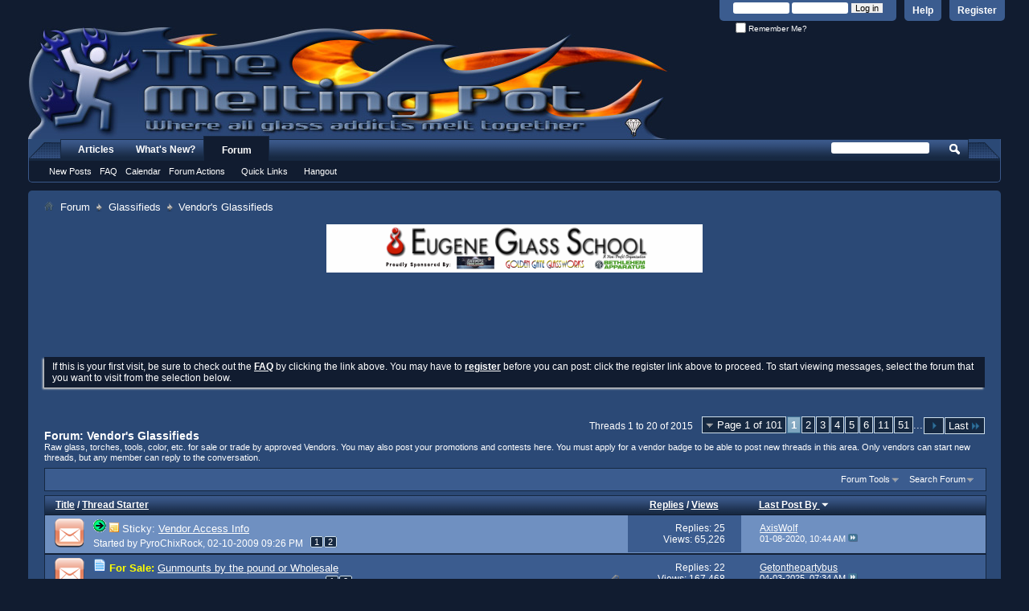

--- FILE ---
content_type: text/html; charset=ISO-8859-1
request_url: http://www.talkglass.com/forum/forumdisplay.php?94-Vendor-s-Glassifieds&s=2afe7d72077624ad9725608a3618bd73
body_size: 24755
content:
<!DOCTYPE html PUBLIC "-//W3C//DTD XHTML 1.0 Transitional//EN" "http://www.w3.org/TR/xhtml1/DTD/xhtml1-transitional.dtd">
<!-- BEGIN TEMPLATE: FORUMDISPLAY -->

<html xmlns="http://www.w3.org/1999/xhtml" dir="ltr" lang="en" id="vbulletin_html">
<head>
	<!-- BEGIN TEMPLATE: headinclude -->
<meta http-equiv="Content-Type" content="text/html; charset=ISO-8859-1" />
<meta id="e_vb_meta_bburl" name="vb_meta_bburl" content="http://www.talkglass.com/forum" />
<base href="http://www.talkglass.com/forum/" /><!--[if IE]></base><![endif]-->
<meta name="generator" content="vBulletin 4.2.0" />

	<link rel="Shortcut Icon" href="favicon.ico" type="image/x-icon" />


		<meta name="keywords" content="Vendor's Glassifieds, Lampworkers,lamp workers,glass,borosilicate,pipes,marbles,moretti,soft glass,pipemaker,pipe makers,glass pipes,glass marbles,marble,sphere,beads,lampwork beads,lampworking,glass art,glassblowing,glass blowing,pipemaking,pipe making" />
		<meta name="description" content="Raw glass, torches, tools, color, etc. for sale or trade by approved Vendors. You may also post your promotions and contests here. You must apply for a vendor badge to be able to post new threads in this area. Only vendors can start new threads, but any member can reply to the conversation." />





	
		<script type="text/javascript" src="http://yui.yahooapis.com/combo?2.9.0/build/yuiloader-dom-event/yuiloader-dom-event.js&amp;2.9.0/build/connection/connection-min.js"></script>
	

<script type="text/javascript">
<!--
	if (typeof YAHOO === 'undefined') // Load ALL YUI Local
	{
		document.write('<script type="text/javascript" src="clientscript/yui/yuiloader-dom-event/yuiloader-dom-event.js?v=420"><\/script>');
		document.write('<script type="text/javascript" src="clientscript/yui/connection/connection-min.js?v=420"><\/script>');
		var yuipath = 'clientscript/yui';
		var yuicombopath = '';
		var remoteyui = false;
	}
	else	// Load Rest of YUI remotely (where possible)
	{
		var yuipath = 'http://yui.yahooapis.com/2.9.0/build';
		var yuicombopath = 'http://yui.yahooapis.com/combo';
		var remoteyui = true;
		if (!yuicombopath)
		{
			document.write('<script type="text/javascript" src="http://yui.yahooapis.com/2.9.0/build/connection/connection-min.js"><\/script>');
		}
	}
	var SESSIONURL = "s=47743f11f7bd042e1728f00b1ccfdbb6&";
	var SECURITYTOKEN = "guest";
	var IMGDIR_MISC = "images/misc";
	var IMGDIR_BUTTON = "images/buttons";
	var vb_disable_ajax = parseInt("0", 10);
	var SIMPLEVERSION = "420";
	var BBURL = "http://www.talkglass.com/forum";
	var LOGGEDIN = 0 > 0 ? true : false;
	var THIS_SCRIPT = "forumdisplay";
	var RELPATH = "forumdisplay.php?94-Vendor-s-Glassifieds";
	var PATHS = {
		forum : "",
		cms   : "",
		blog  : ""
	};
	var AJAXBASEURL = "http://www.talkglass.com/forum/";
// -->
</script>
<script type="text/javascript" src="http://www.talkglass.com/forum/clientscript/vbulletin-core.js?v=420"></script>



	<link rel="alternate" type="application/rss+xml" title="The Melting Pot - Where All Glass Addicts Melt Together RSS Feed" href="http://www.talkglass.com/forum/external.php?type=RSS2" />
	
		<link rel="alternate" type="application/rss+xml" title="The Melting Pot - Where All Glass Addicts Melt Together - Vendor's Glassifieds - RSS Feed" href="http://www.talkglass.com/forum/external.php?type=RSS2&amp;forumids=94" />
	



	<link rel="stylesheet" type="text/css" href="clientscript/vbulletin_css/style00014l/main-rollup.css?d=1572281099" />
        

	<!--[if lt IE 8]>
	<link rel="stylesheet" type="text/css" href="clientscript/vbulletin_css/style00014l/popupmenu-ie.css?d=1572281099" />
	<link rel="stylesheet" type="text/css" href="clientscript/vbulletin_css/style00014l/vbulletin-ie.css?d=1572281099" />
	<link rel="stylesheet" type="text/css" href="clientscript/vbulletin_css/style00014l/vbulletin-chrome-ie.css?d=1572281099" />
	<link rel="stylesheet" type="text/css" href="clientscript/vbulletin_css/style00014l/vbulletin-formcontrols-ie.css?d=1572281099" />
	<link rel="stylesheet" type="text/css" href="clientscript/vbulletin_css/style00014l/editor-ie.css?d=1572281099" />
	<![endif]-->


<script>
  (function(i,s,o,g,r,a,m){i['GoogleAnalyticsObject']=r;i[r]=i[r]||function(){
  (i[r].q=i[r].q||[]).push(arguments)},i[r].l=1*new Date();a=s.createElement(o),
  m=s.getElementsByTagName(o)[0];a.async=1;a.src=g;m.parentNode.insertBefore(a,m)
  })(window,document,'script','//www.google-analytics.com/analytics.js','ga');

  ga('create', 'UA-34105801-2', 'talkglass.com');
  ga('send', 'pageview');

</script>

<!-- END TEMPLATE: headinclude -->
	<title>Vendor's Glassifieds</title>
	
	<script type="text/javascript" src="clientscript/vbulletin_read_marker.js?v=420"></script>
	
	
		<link rel="stylesheet" type="text/css" href="clientscript/vbulletin_css/style00014l/forumdisplay-rollup.css?d=1572281099" />
	

	<!--[if lt IE 8]>
	<script type="text/javascript" src="clientscript/vbulletin-threadlist-ie.js?v=420"></script>
		<link rel="stylesheet" type="text/css" href="clientscript/vbulletin_css/style00014l/toolsmenu-ie.css?d=1572281099" />
	<link rel="stylesheet" type="text/css" href="clientscript/vbulletin_css/style00014l/forumbits-ie.css?d=1572281099" />
	<link rel="stylesheet" type="text/css" href="clientscript/vbulletin_css/style00014l/forumdisplay-ie.css?d=1572281099" />
	<link rel="stylesheet" type="text/css" href="clientscript/vbulletin_css/style00014l/threadlist-ie.css?d=1572281099" />
	<link rel="stylesheet" type="text/css" href="clientscript/vbulletin_css/style00014l/options-ie.css?d=1572281099" />
	<![endif]-->
	<!-- BEGIN TEMPLATE: headinclude_bottom -->
<link rel="stylesheet" type="text/css" href="clientscript/vbulletin_css/style00014l/additional.css?d=1572281099" />

<style>
div.below_body {
clear: both;
}
</style>
<!-- END TEMPLATE: headinclude_bottom -->
</head>

<body>


<!-- Tapatalk Detect body start -->
<script type="text/javascript">if (typeof(tapatalkDetect) == "function") tapatalkDetect()</script>
<!-- Tapatalk Detect banner body end -->

<!-- BEGIN TEMPLATE: header -->
<div class="above_body">


<div id="toplinks" class="toplinks">

	<ul class="nouser">
	
		<li><a href="register.php?s=47743f11f7bd042e1728f00b1ccfdbb6" rel="nofollow">Register</a></li>
	
		<li><a rel="help" href="faq.php?s=47743f11f7bd042e1728f00b1ccfdbb6">Help</a></li>
		<li>
	<script type="text/javascript" src="clientscript/vbulletin_md5.js?v=420"></script>
	<form id="navbar_loginform" action="login.php?s=47743f11f7bd042e1728f00b1ccfdbb6&amp;do=login" method="post" onsubmit="md5hash(vb_login_password, vb_login_md5password, vb_login_md5password_utf, 0)">
		<fieldset id="logindetails" class="logindetails">
			<div>
				<div>
			<input type="text" class="textbox default-value" name="vb_login_username" id="navbar_username" size="10" accesskey="u" tabindex="101" value="User Name" />
			<input type="password" class="textbox" tabindex="102" name="vb_login_password" id="navbar_password" size="10" />
			<input type="text" class="textbox default-value" tabindex="102" name="vb_login_password_hint" id="navbar_password_hint" size="10" value="Password" style="display:none;" />
			<input type="submit" class="loginbutton" tabindex="104" value="Log in" title="Enter your username and password in the boxes provided to login, or click the 'register' button to create a profile for yourself." accesskey="s" />
				</div>
			</div>
		</fieldset>
		<div id="remember" class="remember">
			<label for="cb_cookieuser_navbar"><input type="checkbox" name="cookieuser" value="1" id="cb_cookieuser_navbar" class="cb_cookieuser_navbar" accesskey="c" tabindex="103" /> Remember Me?</label>
		</div>

		<input type="hidden" name="s" value="47743f11f7bd042e1728f00b1ccfdbb6" />
		<input type="hidden" name="securitytoken" value="guest" />
		<input type="hidden" name="do" value="login" />
		<input type="hidden" name="vb_login_md5password" />
		<input type="hidden" name="vb_login_md5password_utf" />
	</form>
	<script type="text/javascript">
	YAHOO.util.Dom.setStyle('navbar_password_hint', "display", "inline");
	YAHOO.util.Dom.setStyle('navbar_password', "display", "none");
	vB_XHTML_Ready.subscribe(function()
	{
	//
		YAHOO.util.Event.on('navbar_username', "focus", navbar_username_focus);
		YAHOO.util.Event.on('navbar_username', "blur", navbar_username_blur);
		YAHOO.util.Event.on('navbar_password_hint', "focus", navbar_password_hint);
		YAHOO.util.Event.on('navbar_password', "blur", navbar_password);
	});
	
	function navbar_username_focus(e)
	{
	//
		var textbox = YAHOO.util.Event.getTarget(e);
		if (textbox.value == 'User Name')
		{
		//
			textbox.value='';
			textbox.style.color='#000000';
		}
	}

	function navbar_username_blur(e)
	{
	//
		var textbox = YAHOO.util.Event.getTarget(e);
		if (textbox.value == '')
		{
		//
			textbox.value='User Name';
			textbox.style.color='#fff';
		}
	}
	
	function navbar_password_hint(e)
	{
	//
		var textbox = YAHOO.util.Event.getTarget(e);
		
		YAHOO.util.Dom.setStyle('navbar_password_hint', "display", "none");
		YAHOO.util.Dom.setStyle('navbar_password', "display", "inline");
		YAHOO.util.Dom.get('navbar_password').focus();
	}

	function navbar_password(e)
	{
	//
		var textbox = YAHOO.util.Event.getTarget(e);
		
		if (textbox.value == '')
		{
			YAHOO.util.Dom.setStyle('navbar_password_hint', "display", "inline");
			YAHOO.util.Dom.setStyle('navbar_password', "display", "none");
		}
	}
	</script>
		</li>
		
	</ul>

</div>
<div class="tgHeader">
	<h1>
		<a name="top" href="forum.php?s=47743f11f7bd042e1728f00b1ccfdbb6">The Melting Pot - Where All Glass Addicts Melt Together - Powered by vBulletin</a>
	</h1>
</div>


<!-- END TEMPLATE: header -->

<!-- BEGIN TEMPLATE: navbar -->
<div id="navbar" class="navbar">
        <div class="navLeft"></div>
        <div class="navRight"></div>
	<ul id="navtabs" class="navtabs floatcontainer">
		
		<!-- BEGIN TEMPLATE: navbar_tabs -->

	<li id="vbtab_cms">
		<a class="navtab" href="content.php?s=47743f11f7bd042e1728f00b1ccfdbb6">Articles</a>
		
	</li>

	<li id="vbtab_whatsnew">
		<a class="navtab" href="activity.php?s=47743f11f7bd042e1728f00b1ccfdbb6">What's New?</a>
		
	</li>

	<li class="selected" id="vbtab_forum">
		<a class="navtab" href="forum.php?s=47743f11f7bd042e1728f00b1ccfdbb6">Forum</a>
		
			<ul class="floatcontainer">
				
					
						
							<li id="vbflink_newposts"><a href="search.php?s=47743f11f7bd042e1728f00b1ccfdbb6&amp;do=getnew&contenttype=vBForum_Post">New Posts</a></li>
						
					
				
					
						
							<li id="vbflink_faq"><a href="faq.php?s=47743f11f7bd042e1728f00b1ccfdbb6">FAQ</a></li>
						
					
				
					
						
							<li id="vbflink_calendar"><a href="calendar.php?s=47743f11f7bd042e1728f00b1ccfdbb6">Calendar</a></li>
						
					
				
					
						<li class="popupmenu" id="vbmenu_actions">
							<a href="javascript://" class="popupctrl">Forum Actions</a>
							<ul class="popupbody popuphover">
								
									<li id="vbalink_mfr"><a href="forumdisplay.php?s=47743f11f7bd042e1728f00b1ccfdbb6&amp;do=markread&markreadhash=guest">Mark Forums Read</a></li>
								
								
							</ul>
						</li>
					
				
					
						<li class="popupmenu" id="vbmenu_qlinks">
							<a href="javascript://" class="popupctrl">Quick Links</a>
							<ul class="popupbody popuphover">
								
									<li id="vbqlink_posts"><a href="search.php?s=47743f11f7bd042e1728f00b1ccfdbb6&amp;do=getdaily&contenttype=vBForum_Post">Today's Posts</a></li>
								
									<li id="vbqlink_leaders"><a href="showgroups.php?s=47743f11f7bd042e1728f00b1ccfdbb6">View Site Leaders</a></li>
								
									<li id="link_mdkz_793"><a href="http://GlassPipes.org/">GlassPipes.org</a></li>
								
									<li id="link_mdkz_941"><a href="http://GlassArtists.org">GlassArtists.org</a></li>
								
								
							</ul>
						</li>
					
				
					
						
							<li id="link_otew_952"><a href="https://goo.gl/WswsPf">Hangout</a></li>
						
					
				
				
			</ul>
		
	</li>

<!-- END TEMPLATE: navbar_tabs -->
		
	</ul>
	
		<div id="globalsearch" class="globalsearch">
			<form action="search.php?s=47743f11f7bd042e1728f00b1ccfdbb6&amp;do=process" method="post" id="navbar_search" class="navbar_search">
				
				<input type="hidden" name="securitytoken" value="guest" />
				<input type="hidden" name="do" value="process" />
				<span class="textboxcontainer"><span><input type="text" value="" name="query" class="textbox" tabindex="99"/></span></span>
				<span class="buttoncontainer"><span><input type="image" class="searchbutton" src="images/buttons/search.png" name="submit" onclick="document.getElementById('navbar_search').submit;" tabindex="100"/></span></span>
			</form>
		</div>
	
</div>
</div><!-- closing div for above_body -->

<div class="body_wrapper">
<div id="breadcrumb" class="breadcrumb">
	<ul class="floatcontainer">
		<li class="navbithome"><a href="index.php?s=47743f11f7bd042e1728f00b1ccfdbb6" accesskey="1"><img src="images/misc/navbit-home.png" alt="Home" /></a></li>
		<!-- BEGIN TEMPLATE: navbar_link -->

	<li class="navbit"><a href="forum.php?s=47743f11f7bd042e1728f00b1ccfdbb6">Forum</a></li>

<!-- END TEMPLATE: navbar_link --><!-- BEGIN TEMPLATE: navbar_link -->

	<li class="navbit"><a href="forumdisplay.php?33-Glassifieds&amp;s=47743f11f7bd042e1728f00b1ccfdbb6">Glassifieds</a></li>

<!-- END TEMPLATE: navbar_link -->
		<!-- BEGIN TEMPLATE: navbar_link -->

	<li class="navbit lastnavbit"><span>Vendor's Glassifieds</span></li>

<!-- END TEMPLATE: navbar_link -->
	</ul>
	<hr />
</div>
<div style="text-align: center;">

    <script>
        var ads=[{"src":"2018-06-05-MeltingPotHAGiveawayBanner.jpg","href":"https:\/\/www.facebook.com\/abrimagery\/"},{"src":"ali.jpg","href":"http:\/\/scientificequipmentandmachines.com\/"},{"src":"mga.gif","href":"http:\/\/www.mountainglassarts.com\/"},{"src":"lampworksupply2.gif","href":"http:\/\/lampworksupply.com\/"},{"src":"firekist2.jpg","href":"https:\/\/www.etsy.com\/shop\/firekistglass\/"},{"src":"mike1.jpg","href":"http:\/\/www.auralens.net\/"},{"src":"scgtmpblack.jpg","href":"https:\/\/saltcityglass.com\/products\/high-speed-omg-tank-fillers\/"},{"src":"tipen2.jpg","href":"http:\/\/thetipen.com\/"},{"src":"glasscraft.gif","href":"http:\/\/www.glasscraftinc.com\/?utm_source=talkglass&utm_medium=banner&utm_campaign=talkglasssponsorship\/"},{"src":"EU.gif","href":"http:\/\/www.eu-glass.com\/"},{"src":"EU1.gif","href":"http:\/\/www.eu-glass.com\/"},{"src":"abr.jpg","href":"http:\/\/www.abrimagery.com\/"},{"src":"artco.jpg","href":"http:\/\/www.artcoinc.com\/"},{"src":"wale.jpg","href":"http:\/\/www.waleapparatus.com\/"},{"src":"egs2.png","href":"http:\/\/eugeneglassschool.org\/"}];
        function swap_ad(){
            var ad_el=document.getElementById('sponsor_banner');
            var img=ad_el.children[0];
            var random_ad=ads[Math.floor(Math.random()*ads.length)];
            ad_el.href=random_ad['href'];
            img.src='/forum/images/adbanners/'+random_ad['src'];
            };
        window.setInterval(swap_ad,20000);
    </script>
    <a id='sponsor_banner' href='http://eugeneglassschool.org/' target='_blank' alt='TalkGlass.com Sponsor!' title='TalkGlass.com Sponsor!'>
        <img border='0' src='/forum/images/adbanners/egs2.png' />
    </a>
</div>
<!-- BEGIN TEMPLATE: ad_navbar_below -->

<!-- END TEMPLATE: ad_navbar_below -->
<!-- BEGIN TEMPLATE: ad_global_below_navbar -->
<div id="ad_global_below_navbar"><center><script type="text/javascript"><!--
google_ad_client = "ca-pub-7044308968457973";
/* 728x90, created 9/3/08 */
google_ad_slot = "1976686839";
google_ad_width = 728;
google_ad_height = 90;
//-->
</script>
<script type="text/javascript"
src="http://pagead2.googlesyndication.com/pagead/show_ads.js">
</script></center></div>
<!-- END TEMPLATE: ad_global_below_navbar -->


	<form action="profile.php?do=dismissnotice" method="post" id="notices" class="notices">
		<input type="hidden" name="do" value="dismissnotice" />
		<input type="hidden" name="s" value="s=47743f11f7bd042e1728f00b1ccfdbb6&amp;" />
		<input type="hidden" name="securitytoken" value="guest" />
		<input type="hidden" id="dismiss_notice_hidden" name="dismiss_noticeid" value="" />
		<input type="hidden" name="url" value="" />
		<ol>
			<!-- BEGIN TEMPLATE: navbar_noticebit -->
<li class="restore" id="navbar_notice_2">
	
	If this is your first visit, be sure to
		check out the <a href="faq.php?s=47743f11f7bd042e1728f00b1ccfdbb6" target="_blank"><b>FAQ</b></a> by clicking the
		link above. You may have to <a href="register.php?s=47743f11f7bd042e1728f00b1ccfdbb6" target="_blank"><b>register</b></a>
		before you can post: click the register link above to proceed. To start viewing messages,
		select the forum that you want to visit from the selection below.
</li>
<!-- END TEMPLATE: navbar_noticebit -->
		</ol>
	</form>



<!-- END TEMPLATE: navbar -->



<div id="above_threadlist" class="above_threadlist">

	
	<div class="threadpagenav">
		<!-- BEGIN TEMPLATE: pagenav -->
<form action="forumdisplay.php?94-Vendor-s-Glassifieds/page51&amp;s=47743f11f7bd042e1728f00b1ccfdbb6" method="get" class="pagination popupmenu nohovermenu">
<input type="hidden" name="f" value="94" /><input type="hidden" name="s" value="47743f11f7bd042e1728f00b1ccfdbb6" />
	
		<span><a href="javascript://" class="popupctrl">Page 1 of 101</a></span>
		
		
		
		<!-- BEGIN TEMPLATE: pagenav_curpage -->
<span class="selected"><a href="javascript://" title="Results 1 to 20 of 2,015">1</a></span>
<!-- END TEMPLATE: pagenav_curpage --><!-- BEGIN TEMPLATE: pagenav_pagelink -->
<span><a href="forumdisplay.php?94-Vendor-s-Glassifieds/page2&amp;s=47743f11f7bd042e1728f00b1ccfdbb6" title="Show results 21 to 40 of 2,015">2</a></span>
<!-- END TEMPLATE: pagenav_pagelink --><!-- BEGIN TEMPLATE: pagenav_pagelink -->
<span><a href="forumdisplay.php?94-Vendor-s-Glassifieds/page3&amp;s=47743f11f7bd042e1728f00b1ccfdbb6" title="Show results 41 to 60 of 2,015">3</a></span>
<!-- END TEMPLATE: pagenav_pagelink --><!-- BEGIN TEMPLATE: pagenav_pagelink -->
<span><a href="forumdisplay.php?94-Vendor-s-Glassifieds/page4&amp;s=47743f11f7bd042e1728f00b1ccfdbb6" title="Show results 61 to 80 of 2,015">4</a></span>
<!-- END TEMPLATE: pagenav_pagelink --><!-- BEGIN TEMPLATE: pagenav_pagelink -->
<span><a href="forumdisplay.php?94-Vendor-s-Glassifieds/page5&amp;s=47743f11f7bd042e1728f00b1ccfdbb6" title="Show results 81 to 100 of 2,015">5</a></span>
<!-- END TEMPLATE: pagenav_pagelink --><!-- BEGIN TEMPLATE: pagenav_pagelink -->
<span><a href="forumdisplay.php?94-Vendor-s-Glassifieds/page6&amp;s=47743f11f7bd042e1728f00b1ccfdbb6" title="Show results 101 to 120 of 2,015">6</a></span>
<!-- END TEMPLATE: pagenav_pagelink --><!-- BEGIN TEMPLATE: pagenav_pagelinkrel -->
<span><a href="forumdisplay.php?94-Vendor-s-Glassifieds/page11&amp;s=47743f11f7bd042e1728f00b1ccfdbb6" title="Show results 201 to 220 of 2,015"><!--+10-->11</a></span>
<!-- END TEMPLATE: pagenav_pagelinkrel --><!-- BEGIN TEMPLATE: pagenav_pagelinkrel -->
<span><a href="forumdisplay.php?94-Vendor-s-Glassifieds/page51&amp;s=47743f11f7bd042e1728f00b1ccfdbb6" title="Show results 1,001 to 1,020 of 2,015"><!--+50-->51</a></span>
<!-- END TEMPLATE: pagenav_pagelinkrel -->
		
		<span class="separator">...</span>
		
		
		<span class="prev_next"><a rel="next" href="forumdisplay.php?94-Vendor-s-Glassifieds/page2&amp;s=47743f11f7bd042e1728f00b1ccfdbb6" title="Next Page - Results 21 to 40 of 2,015"><img src="images/pagination/next-right.png" alt="Next" /></a></span>
		
		
		<span class="first_last"><a href="forumdisplay.php?94-Vendor-s-Glassifieds/page101&amp;s=47743f11f7bd042e1728f00b1ccfdbb6" title="Last Page - Results 2,001 to 2,015 of 2,015">Last<img src="images/pagination/last-right.png" alt="Last" /></a></span>
		
	
	<ul class="popupbody popuphover">
		<li class="formsubmit jumptopage"><label>Jump to page: <input type="text" name="page" size="4" /></label> <input type="submit" class="button" value="Go" /></li>
	</ul>
</form>
<!-- END TEMPLATE: pagenav -->
		<div id="threadpagestats" class="threadpagestats">Threads 1 to 20 of 2015</div>
	</div>
	
</div>
<div id="pagetitle" class="pagetitle">
	<h1>Forum: <span class="forumtitle">Vendor's Glassifieds</span></h1>
	<p class="description">Raw glass, torches, tools, color, etc. for sale or trade by approved Vendors. You may also post your promotions and contests here. You must apply for a vendor badge to be able to post new threads in this area. Only vendors can start new threads, but any member can reply to the conversation.</p>
</div>

	
	<div id="above_threadlist_controls" class="above_threadlist_controls toolsmenu">
		<div>
		<ul class="popupgroup forumdisplaypopups" id="forumdisplaypopups">
			<li class="popupmenu nohovermenu" id="forumtools">
				<h6><a href="javascript://" class="popupctrl" rel="nofollow">Forum Tools</a></h6>
				<ul class="popupbody popuphover">
					
						<li>
							<a href="forumdisplay.php?s=47743f11f7bd042e1728f00b1ccfdbb6&amp;do=markread&amp;f=94&amp;markreadhash=guest" rel="nofollow" onclick="return mark_forum_and_threads_read(94);">
								Mark This Forum Read
							</a>
						</li>
						
					<li><a href="forumdisplay.php?33-Glassifieds&amp;s=47743f11f7bd042e1728f00b1ccfdbb6" rel="nofollow">View Parent Forum</a></li>
				</ul>
			</li>
                        
			<li class="popupmenu nohovermenu forumsearch menusearch" id="forumsearch">
				<h6><a href="javascript://" class="popupctrl">Search Forum</a></h6>
				<form action="search.php?do=process" method="get">
				<ul class="popupbody popuphover">
					<li>
						<input type="text" class="searchbox" name="q" value="Search..." />
						<input type="submit" class="button" value="Search" />
					</li>
					<li class="formsubmit" id="popupsearch">
						<div class="submitoptions">
							<label><input type="radio" name="showposts" value="0" checked="checked" /> Show Threads</label>
							<label><input type="radio" name="showposts" value="1" /> Show Posts</label>
						</div>
						<div class="advancedsearchlink"><a href="search.php?s=47743f11f7bd042e1728f00b1ccfdbb6&amp;search_type=1&amp;contenttype=vBForum_Post&amp;forumchoice[]=94" rel="nofollow">Advanced Search</a></div>

					</li>
				</ul>
				<input type="hidden" name="s" value="47743f11f7bd042e1728f00b1ccfdbb6" />
				<input type="hidden" name="securitytoken" value="guest" />
				<input type="hidden" name="do" value="process" />
				<input type="hidden" name="contenttype" value="vBForum_Post" />
				<input type="hidden" name="forumchoice[]" value="94" />
				<input type="hidden" name="childforums" value="1" />
				<input type="hidden" name="exactname" value="1" />
				</form>
			</li>
			



		</ul>
			
		</div>
	</div>
	






<div id="threadlist" class="threadlist">
	<form id="thread_inlinemod_form" action="inlinemod.php?forumid=94" method="post">
		<h2 class="hidden">Threads in This Forum</h2>

		<div>
			<div class="threadlisthead table">
				<div>
				<span class="threadinfo">
					<span class="threadtitle">
						<a href="forumdisplay.php?94-Vendor-s-Glassifieds&amp;s=47743f11f7bd042e1728f00b1ccfdbb6&amp;sort=title&amp;order=asc" rel="nofollow">Title</a> /
						<a href="forumdisplay.php?94-Vendor-s-Glassifieds&amp;s=47743f11f7bd042e1728f00b1ccfdbb6&amp;sort=postusername&amp;order=asc" rel="nofollow">Thread Starter</a>
					</span>
				</span>
				

					<span class="threadstats td"><a href="forumdisplay.php?94-Vendor-s-Glassifieds&amp;s=47743f11f7bd042e1728f00b1ccfdbb6&amp;sort=replycount&amp;order=desc" rel="nofollow">Replies</a> / <a href="forumdisplay.php?94-Vendor-s-Glassifieds&amp;s=47743f11f7bd042e1728f00b1ccfdbb6&amp;sort=views&amp;order=desc" rel="nofollow">Views</a></span>
					<span class="threadlastpost td"><a href="forumdisplay.php?94-Vendor-s-Glassifieds&amp;s=47743f11f7bd042e1728f00b1ccfdbb6&amp;sort=lastpost&amp;order=asc" rel="nofollow">Last Post By<!-- BEGIN TEMPLATE: forumdisplay_sortarrow -->
<img class="sortarrow" src="images/buttons/sortarrow-asc.png" alt="Reverse Sort Order" border="0" />
<!-- END TEMPLATE: forumdisplay_sortarrow --></a></span>
					
				
				</div>
			</div>

			
				<ol id="stickies" class="stickies">
					<!-- BEGIN TEMPLATE: threadbit -->
<li class="threadbit hot" id="thread_24912">
	<div class="rating0 sticky">
		<div class="threadinfo" title="Vendor Badge and what it means.  
 
You guys will notice a vendor badge floating around. :D The purpose of this badge is to identify a vendor on our forums. It is NOT an endorsement from the Melting Pot staff, only that we have verified that the person is in fact reasonably able to sell the sorts...">
			<!--  status icon block -->
			<a class="threadstatus" rel="vB::AJAX" ></a>

			<!-- title / author block -->
			<div class="inner">
				<h3 class="threadtitle">
                    	

                    
                            <img src="images/icons/icon2.gif" alt="Icon2" border="0" />
                    

					
					 	<img src="images/misc/sticky.gif" alt="Sticky Thread" />
					
                                        
 					
						<span id="thread_prefix_24912" class="prefix understate">
							
							Sticky: 
							
							
						</span>
					
                	<a class="title" href="showthread.php?24912-Vendor-Access-Info&amp;s=47743f11f7bd042e1728f00b1ccfdbb6" id="thread_title_24912">Vendor Access Info</a>
				</h3>

				<div class="threadmeta">				
					<div class="author">
												
						
							<span class="label">Started by&nbsp;<a href="member.php?3-PyroChixRock&amp;s=47743f11f7bd042e1728f00b1ccfdbb6" class="username understate" title="Started by PyroChixRock on 02-10-2009 09:26 PM">PyroChixRock</a>,&nbsp;02-10-2009&nbsp;09:26 PM</span>
						
						
						
							<dl class="pagination" id="pagination_threadbit_24912">
								<dt class="label">2 Pages <span class="separator">&bull;</span></dt>
								<dd>
									 <!-- BEGIN TEMPLATE: threadbit_pagelink -->
<span><a href="showthread.php?24912-Vendor-Access-Info&amp;s=47743f11f7bd042e1728f00b1ccfdbb6">1</a></span>
<!-- END TEMPLATE: threadbit_pagelink --> <!-- BEGIN TEMPLATE: threadbit_pagelink -->
<span><a href="showthread.php?24912-Vendor-Access-Info/page2&amp;s=47743f11f7bd042e1728f00b1ccfdbb6">2</a></span>
<!-- END TEMPLATE: threadbit_pagelink -->
									
								</dd>
							</dl>
						
						<!-- iconinfo -->
						<div class="threaddetails td">
							<div class="threaddetailicons">
								
								
								
								
								
								
							</div>
						</div>
					</div>
					
				</div>

			</div>
		</div>
		
		<!-- threadstats -->
		
		<ul class="threadstats td alt" title="">
			
				<li>Replies: <a href="misc.php?do=whoposted&amp;t=24912" onclick="who(24912); return false;" class="understate">25</a></li>
				<li>Views: 65,226</li>
			
			<li class="hidden">Rating0 / 5</li>
		</ul>
							
		<!-- lastpost -->
		<dl class="threadlastpost td">
		
			<dt class="lastpostby hidden">Last Post By</dt>
			<dd><!-- BEGIN TEMPLATE: memberaction_dropdown -->
<div class="popupmenu memberaction">
	<a class="username offline popupctrl" href="member.php?22800-AxisWolf&amp;s=47743f11f7bd042e1728f00b1ccfdbb6" title="AxisWolf is offline"><strong>AxisWolf</strong></a>
	<ul class="popupbody popuphover memberaction_body">
		<li class="left">
			<a href="member.php?22800-AxisWolf&amp;s=47743f11f7bd042e1728f00b1ccfdbb6" class="siteicon_profile">
				View Profile
			</a>
		</li>
		
		<li class="right">
			<a href="search.php?s=47743f11f7bd042e1728f00b1ccfdbb6&amp;do=finduser&amp;userid=22800&amp;contenttype=vBForum_Post&amp;showposts=1" class="siteicon_forum" rel="nofollow">
				View Forum Posts
			</a>
		</li>
		
		
		
		
		<li class="right">
			<a href="blog.php?s=47743f11f7bd042e1728f00b1ccfdbb6&amp;u=22800" class="siteicon_blog" rel="nofollow">
				View Blog Entries
			</a>
		</li>
		
		
		
		
		
		<li class="right">
			<a href="http://www.talkglass.com/forum/list.php?author/22800-AxisWolf&amp;s=47743f11f7bd042e1728f00b1ccfdbb6" class="siteicon_article" rel="nofollow">
				View Articles
			</a>
		</li>
		

		

		

                
		
	</ul>
</div>
<!-- END TEMPLATE: memberaction_dropdown --></dd>
			<dd>01-08-2020, <span class="time">10:44 AM</span>
			<a href="showthread.php?24912-Vendor-Access-Info&amp;s=47743f11f7bd042e1728f00b1ccfdbb6&amp;p=927680#post927680" class="lastpostdate understate" title="Go to last post"><img src="images/buttons/lastpost-right.png" alt="Go to last post" /></a>
			</dd>
		
		</dl>

		
		
		
		
	</div>
</li>
<!-- END TEMPLATE: threadbit -->
				</ol>
			
			
				<ol id="threads" class="threads">
					<!-- BEGIN TEMPLATE: threadbit -->
<li class="threadbit hot attachments" id="thread_68338">
	<div class="rating0 nonsticky">
		<div class="threadinfo" title="Hi everybody!! You may have seen me post over in the Member's Glassifieds before, but I recently got my Vendors badge, so here I am to let you know about the gunmounts I have for sale!! I have three colors of gunmounts available (White, pink, and blue) by the pound or quarter pound. The price per...">
			<!--  status icon block -->
			<a class="threadstatus" rel="vB::AJAX" ></a>

			<!-- title / author block -->
			<div class="inner">
				<h3 class="threadtitle">
                    	

                    
                            <img src="images/icons/icon1.png" alt="" border="0" />
                    

					
                                        
 					
						<span id="thread_prefix_68338" class="prefix understate">
							
							
							
							<span style="color: yellow"><b>For Sale:</b></span>
						</span>
					
                	<a class="title" href="showthread.php?68338-Gunmounts-by-the-pound-or-Wholesale&amp;s=47743f11f7bd042e1728f00b1ccfdbb6" id="thread_title_68338">Gunmounts by the pound or Wholesale</a>
				</h3>

				<div class="threadmeta">				
					<div class="author">
												
						
							<span class="label">Started by&nbsp;<a href="member.php?4790-Getonthepartybus&amp;s=47743f11f7bd042e1728f00b1ccfdbb6" class="username understate" title="Started by Getonthepartybus on 07-15-2020 01:39 PM">Getonthepartybus</a>,&nbsp;07-15-2020&nbsp;01:39 PM</span>
						
						
						
							<dl class="pagination" id="pagination_threadbit_68338">
								<dt class="label">2 Pages <span class="separator">&bull;</span></dt>
								<dd>
									 <!-- BEGIN TEMPLATE: threadbit_pagelink -->
<span><a href="showthread.php?68338-Gunmounts-by-the-pound-or-Wholesale&amp;s=47743f11f7bd042e1728f00b1ccfdbb6">1</a></span>
<!-- END TEMPLATE: threadbit_pagelink --> <!-- BEGIN TEMPLATE: threadbit_pagelink -->
<span><a href="showthread.php?68338-Gunmounts-by-the-pound-or-Wholesale/page2&amp;s=47743f11f7bd042e1728f00b1ccfdbb6">2</a></span>
<!-- END TEMPLATE: threadbit_pagelink -->
									
								</dd>
							</dl>
						
						<!-- iconinfo -->
						<div class="threaddetails td">
							<div class="threaddetailicons">
								
								
								
								
								
									<a href="javascript://" onclick="attachments(68338); return false"> <img src="images/misc/paperclip.png" border="0" alt="10 Attachment(s)" /></a>
								
								
							</div>
						</div>
					</div>
					
				</div>

			</div>
		</div>
		
		<!-- threadstats -->
		
		<ul class="threadstats td alt" title="">
			
				<li>Replies: <a href="misc.php?do=whoposted&amp;t=68338" onclick="who(68338); return false;" class="understate">22</a></li>
				<li>Views: 167,468</li>
			
			<li class="hidden">Rating0 / 5</li>
		</ul>
							
		<!-- lastpost -->
		<dl class="threadlastpost td">
		
			<dt class="lastpostby hidden">Last Post By</dt>
			<dd><!-- BEGIN TEMPLATE: memberaction_dropdown -->
<div class="popupmenu memberaction">
	<a class="username offline popupctrl" href="member.php?4790-Getonthepartybus&amp;s=47743f11f7bd042e1728f00b1ccfdbb6" title="Getonthepartybus is offline"><strong>Getonthepartybus</strong></a>
	<ul class="popupbody popuphover memberaction_body">
		<li class="left">
			<a href="member.php?4790-Getonthepartybus&amp;s=47743f11f7bd042e1728f00b1ccfdbb6" class="siteicon_profile">
				View Profile
			</a>
		</li>
		
		<li class="right">
			<a href="search.php?s=47743f11f7bd042e1728f00b1ccfdbb6&amp;do=finduser&amp;userid=4790&amp;contenttype=vBForum_Post&amp;showposts=1" class="siteicon_forum" rel="nofollow">
				View Forum Posts
			</a>
		</li>
		
		
		
		
		<li class="right">
			<a href="blog.php?s=47743f11f7bd042e1728f00b1ccfdbb6&amp;u=4790" class="siteicon_blog" rel="nofollow">
				View Blog Entries
			</a>
		</li>
		
		
		
		
		
		<li class="right">
			<a href="http://www.talkglass.com/forum/list.php?author/4790-Getonthepartybus&amp;s=47743f11f7bd042e1728f00b1ccfdbb6" class="siteicon_article" rel="nofollow">
				View Articles
			</a>
		</li>
		

		

		

                
		
	</ul>
</div>
<!-- END TEMPLATE: memberaction_dropdown --></dd>
			<dd>04-03-2025, <span class="time">07:34 AM</span>
			<a href="showthread.php?68338-Gunmounts-by-the-pound-or-Wholesale&amp;s=47743f11f7bd042e1728f00b1ccfdbb6&amp;p=929509#post929509" class="lastpostdate understate" title="Go to last post"><img src="images/buttons/lastpost-right.png" alt="Go to last post" /></a>
			</dd>
		
		</dl>

		
		
		
		
	</div>
</li>
<!-- END TEMPLATE: threadbit --><!-- BEGIN TEMPLATE: threadbit -->
<li class="threadbit hot attachments" id="thread_61110">
	<div class="rating0 nonsticky">
		<div class="threadinfo" title="Hello TMP!  
 
 I have another run of NEW chucks by Cygnet Aerospace.  We currently have adapters available for U, HSA, EE and HSJ... we can make adapters for almost any other lathe spindle too.  These are amazing chucks that have great function.  We've had great feedback from our customers.  We...">
			<!--  status icon block -->
			<a class="threadstatus" rel="vB::AJAX" ></a>

			<!-- title / author block -->
			<div class="inner">
				<h3 class="threadtitle">
                    	

                    
                            <img src="images/icons/icon1.png" alt="" border="0" />
                    

					
                                        
 					
						<span id="thread_prefix_61110" class="prefix understate">
							
							
							
							<span style="color: yellow"><b>For Sale:</b></span>
						</span>
					
                	<a class="title" href="showthread.php?61110-NEW-chucks-by-Cygnet-Aerospace-U-HSA-EE-HSJ-style-adapters-available&amp;s=47743f11f7bd042e1728f00b1ccfdbb6" id="thread_title_61110">NEW chucks by Cygnet Aerospace U, HSA, EE, HSJ style adapters available</a>
				</h3>

				<div class="threadmeta">				
					<div class="author">
												
						
							<span class="label">Started by&nbsp;<a href="member.php?9863-Muse&amp;s=47743f11f7bd042e1728f00b1ccfdbb6" class="username understate" title="Started by Muse on 09-10-2015 03:08 PM">Muse</a>,&nbsp;09-10-2015&nbsp;03:08 PM</span>
						
						
						
						<!-- iconinfo -->
						<div class="threaddetails td">
							<div class="threaddetailicons">
								
								
								
								
								
									<a href="javascript://" onclick="attachments(61110); return false"> <img src="images/misc/paperclip.png" border="0" alt="3 Attachment(s)" /></a>
								
								
							</div>
						</div>
					</div>
					
				</div>

			</div>
		</div>
		
		<!-- threadstats -->
		
		<ul class="threadstats td alt" title="">
			
				<li>Replies: <a href="misc.php?do=whoposted&amp;t=61110" onclick="who(61110); return false;" class="understate">1</a></li>
				<li>Views: 18,487</li>
			
			<li class="hidden">Rating0 / 5</li>
		</ul>
							
		<!-- lastpost -->
		<dl class="threadlastpost td">
		
			<dt class="lastpostby hidden">Last Post By</dt>
			<dd><!-- BEGIN TEMPLATE: memberaction_dropdown -->
<div class="popupmenu memberaction">
	<a class="username offline popupctrl" href="member.php?16432-glassking420&amp;s=47743f11f7bd042e1728f00b1ccfdbb6" title="glassking420 is offline"><strong>glassking420</strong></a>
	<ul class="popupbody popuphover memberaction_body">
		<li class="left">
			<a href="member.php?16432-glassking420&amp;s=47743f11f7bd042e1728f00b1ccfdbb6" class="siteicon_profile">
				View Profile
			</a>
		</li>
		
		<li class="right">
			<a href="search.php?s=47743f11f7bd042e1728f00b1ccfdbb6&amp;do=finduser&amp;userid=16432&amp;contenttype=vBForum_Post&amp;showposts=1" class="siteicon_forum" rel="nofollow">
				View Forum Posts
			</a>
		</li>
		
		
		
		
		<li class="right">
			<a href="blog.php?s=47743f11f7bd042e1728f00b1ccfdbb6&amp;u=16432" class="siteicon_blog" rel="nofollow">
				View Blog Entries
			</a>
		</li>
		
		
		
		
		
		<li class="right">
			<a href="http://www.talkglass.com/forum/list.php?author/16432-glassking420&amp;s=47743f11f7bd042e1728f00b1ccfdbb6" class="siteicon_article" rel="nofollow">
				View Articles
			</a>
		</li>
		

		

		

                
		
	</ul>
</div>
<!-- END TEMPLATE: memberaction_dropdown --></dd>
			<dd>07-26-2024, <span class="time">02:23 PM</span>
			<a href="showthread.php?61110-NEW-chucks-by-Cygnet-Aerospace-U-HSA-EE-HSJ-style-adapters-available&amp;s=47743f11f7bd042e1728f00b1ccfdbb6&amp;p=929437#post929437" class="lastpostdate understate" title="Go to last post"><img src="images/buttons/lastpost-right.png" alt="Go to last post" /></a>
			</dd>
		
		</dl>

		
		
		
		
	</div>
</li>
<!-- END TEMPLATE: threadbit --><!-- BEGIN TEMPLATE: threadbit -->
<li class="threadbit hot attachments" id="thread_68472">
	<div class="rating0 nonsticky">
		<div class="threadinfo" title="The original and only multi position bunsen burner available! http://Madhatterglassworks.com 
CNC machined billet aluminum body with four rotating burner tips allows huge flexibility in the heat distribution on the workpiece.  
The Madhatter Flexburner has four brass burner nozzles that each swivel...">
			<!--  status icon block -->
			<a class="threadstatus" rel="vB::AJAX" ></a>

			<!-- title / author block -->
			<div class="inner">
				<h3 class="threadtitle">
                    	

                    
                            <img src="images/icons/icon1.png" alt="" border="0" />
                    

					
                                        
 					
                	<a class="title" href="showthread.php?68472-NEW!-Flexburner-bunsens-available!&amp;s=47743f11f7bd042e1728f00b1ccfdbb6" id="thread_title_68472">NEW! Flexburner bunsens available!</a>
				</h3>

				<div class="threadmeta">				
					<div class="author">
												
						
							<span class="label">Started by&nbsp;<a href="member.php?28998-Cerberus&amp;s=47743f11f7bd042e1728f00b1ccfdbb6" class="username understate" title="Started by Cerberus on 03-13-2022 09:56 AM">Cerberus</a>,&nbsp;03-13-2022&nbsp;09:56 AM</span>
						
						
						
						<!-- iconinfo -->
						<div class="threaddetails td">
							<div class="threaddetailicons">
								
									<img src="images/misc/tag.png" alt="bunsen tools tool burner" />
								
								
								
								
								
									<a href="javascript://" onclick="attachments(68472); return false"> <img src="images/misc/paperclip.png" border="0" alt="7 Attachment(s)" /></a>
								
								
							</div>
						</div>
					</div>
					
				</div>

			</div>
		</div>
		
		<!-- threadstats -->
		
		<ul class="threadstats td alt" title="">
			
				<li>Replies: <a href="misc.php?do=whoposted&amp;t=68472" onclick="who(68472); return false;" class="understate">5</a></li>
				<li>Views: 13,886</li>
			
			<li class="hidden">Rating0 / 5</li>
		</ul>
							
		<!-- lastpost -->
		<dl class="threadlastpost td">
		
			<dt class="lastpostby hidden">Last Post By</dt>
			<dd><!-- BEGIN TEMPLATE: memberaction_dropdown -->
<div class="popupmenu memberaction">
	<a class="username offline popupctrl" href="member.php?28998-Cerberus&amp;s=47743f11f7bd042e1728f00b1ccfdbb6" title="Cerberus is offline"><strong>Cerberus</strong></a>
	<ul class="popupbody popuphover memberaction_body">
		<li class="left">
			<a href="member.php?28998-Cerberus&amp;s=47743f11f7bd042e1728f00b1ccfdbb6" class="siteicon_profile">
				View Profile
			</a>
		</li>
		
		<li class="right">
			<a href="search.php?s=47743f11f7bd042e1728f00b1ccfdbb6&amp;do=finduser&amp;userid=28998&amp;contenttype=vBForum_Post&amp;showposts=1" class="siteicon_forum" rel="nofollow">
				View Forum Posts
			</a>
		</li>
		
		
		
		
		<li class="right">
			<a href="blog.php?s=47743f11f7bd042e1728f00b1ccfdbb6&amp;u=28998" class="siteicon_blog" rel="nofollow">
				View Blog Entries
			</a>
		</li>
		
		
		
		
		
		<li class="right">
			<a href="http://www.talkglass.com/forum/list.php?author/28998-Cerberus&amp;s=47743f11f7bd042e1728f00b1ccfdbb6" class="siteicon_article" rel="nofollow">
				View Articles
			</a>
		</li>
		

		

		

                
		
	</ul>
</div>
<!-- END TEMPLATE: memberaction_dropdown --></dd>
			<dd>06-16-2022, <span class="time">07:57 PM</span>
			<a href="showthread.php?68472-NEW!-Flexburner-bunsens-available!&amp;s=47743f11f7bd042e1728f00b1ccfdbb6&amp;p=929170#post929170" class="lastpostdate understate" title="Go to last post"><img src="images/buttons/lastpost-right.png" alt="Go to last post" /></a>
			</dd>
		
		</dl>

		
		
		
		
	</div>
</li>
<!-- END TEMPLATE: threadbit --><!-- BEGIN TEMPLATE: threadbit -->
<li class="threadbit hot attachments" id="thread_68476">
	<div class="rating0 nonsticky">
		<div class="threadinfo" title="Northstar shorts  1 lb $34.25, 2 lbs 59.25 shipping Free or 5 lbs  for $125.00 with FREE SHIPPING 
 
Trev's Glass   email me at shop@trevsglass.com if you want some">
			<!--  status icon block -->
			<a class="threadstatus" rel="vB::AJAX" ></a>

			<!-- title / author block -->
			<div class="inner">
				<h3 class="threadtitle">
                    	

                    
                            <img src="images/icons/icon1.png" alt="" border="0" />
                    

					
                                        
 					
                	<a class="title" href="showthread.php?68476-New-Batch-Northstar-shorts&amp;s=47743f11f7bd042e1728f00b1ccfdbb6" id="thread_title_68476">New Batch Northstar shorts</a>
				</h3>

				<div class="threadmeta">				
					<div class="author">
												
						
							<span class="label">Started by&nbsp;<a href="member.php?71-sunray&amp;s=47743f11f7bd042e1728f00b1ccfdbb6" class="username understate" title="Started by sunray on 03-31-2022 03:23 PM">sunray</a>,&nbsp;03-31-2022&nbsp;03:23 PM</span>
						
						
						
						<!-- iconinfo -->
						<div class="threaddetails td">
							<div class="threaddetailicons">
								
								
								
								
								
									<a href="javascript://" onclick="attachments(68476); return false"> <img src="images/misc/paperclip.png" border="0" alt="1 Attachment(s)" /></a>
								
								
							</div>
						</div>
					</div>
					
				</div>

			</div>
		</div>
		
		<!-- threadstats -->
		
		<ul class="threadstats td alt" title="">
			
				<li>Replies: <a href="misc.php?do=whoposted&amp;t=68476" onclick="who(68476); return false;" class="understate">0</a></li>
				<li>Views: 10,265</li>
			
			<li class="hidden">Rating0 / 5</li>
		</ul>
							
		<!-- lastpost -->
		<dl class="threadlastpost td">
		
			<dt class="lastpostby hidden">Last Post By</dt>
			<dd><!-- BEGIN TEMPLATE: memberaction_dropdown -->
<div class="popupmenu memberaction">
	<a class="username offline popupctrl" href="member.php?71-sunray&amp;s=47743f11f7bd042e1728f00b1ccfdbb6" title="sunray is offline"><strong>sunray</strong></a>
	<ul class="popupbody popuphover memberaction_body">
		<li class="left">
			<a href="member.php?71-sunray&amp;s=47743f11f7bd042e1728f00b1ccfdbb6" class="siteicon_profile">
				View Profile
			</a>
		</li>
		
		<li class="right">
			<a href="search.php?s=47743f11f7bd042e1728f00b1ccfdbb6&amp;do=finduser&amp;userid=71&amp;contenttype=vBForum_Post&amp;showposts=1" class="siteicon_forum" rel="nofollow">
				View Forum Posts
			</a>
		</li>
		
		
		
		
		<li class="right">
			<a href="blog.php?s=47743f11f7bd042e1728f00b1ccfdbb6&amp;u=71" class="siteicon_blog" rel="nofollow">
				View Blog Entries
			</a>
		</li>
		
		
		
		<li class="left">
			<a href="http://www.trevsglass.com/" class="siteicon_homepage">
				Visit Homepage
			</a>
		</li>
		
		
		
		<li class="right">
			<a href="http://www.talkglass.com/forum/list.php?author/71-sunray&amp;s=47743f11f7bd042e1728f00b1ccfdbb6" class="siteicon_article" rel="nofollow">
				View Articles
			</a>
		</li>
		

		

		

                
		
	</ul>
</div>
<!-- END TEMPLATE: memberaction_dropdown --></dd>
			<dd>03-31-2022, <span class="time">03:23 PM</span>
			<a href="showthread.php?68476-New-Batch-Northstar-shorts&amp;s=47743f11f7bd042e1728f00b1ccfdbb6&amp;p=929146#post929146" class="lastpostdate understate" title="Go to last post"><img src="images/buttons/lastpost-right.png" alt="Go to last post" /></a>
			</dd>
		
		</dl>

		
		
		
		
	</div>
</li>
<!-- END TEMPLATE: threadbit --><!-- BEGIN TEMPLATE: threadbit -->
<li class="threadbit hot attachments" id="thread_68457">
	<div class="rating0 nonsticky">
		<div class="threadinfo" title="Northstar Shorts Great way to try all the different colors 
These are from the latest batch $33.50 FREE shipping  1 lb 
 Swivel set with double swivel, 5+-ft of tubing. mouthpiece and  
2 sizes in adapters $42.50 FREE shipping 
Available at Trev's Glass paypal shop@trevsglass.com">
			<!--  status icon block -->
			<a class="threadstatus" rel="vB::AJAX" ></a>

			<!-- title / author block -->
			<div class="inner">
				<h3 class="threadtitle">
                    	

                    
                            <img src="images/icons/icon1.png" alt="" border="0" />
                    

					
                                        
 					
                	<a class="title" href="showthread.php?68457-Northstar-shorts-Swivel-set&amp;s=47743f11f7bd042e1728f00b1ccfdbb6" id="thread_title_68457">Northstar shorts----- Swivel set</a>
				</h3>

				<div class="threadmeta">				
					<div class="author">
												
						
							<span class="label">Started by&nbsp;<a href="member.php?71-sunray&amp;s=47743f11f7bd042e1728f00b1ccfdbb6" class="username understate" title="Started by sunray on 11-29-2021 05:04 PM">sunray</a>,&nbsp;11-29-2021&nbsp;05:04 PM</span>
						
						
						
						<!-- iconinfo -->
						<div class="threaddetails td">
							<div class="threaddetailicons">
								
									<img src="images/misc/tag.png" alt="boro, color, glassblowing, northsta, rod, swivel, tool" />
								
								
								
								
								
									<a href="javascript://" onclick="attachments(68457); return false"> <img src="images/misc/paperclip.png" border="0" alt="2 Attachment(s)" /></a>
								
								
							</div>
						</div>
					</div>
					
				</div>

			</div>
		</div>
		
		<!-- threadstats -->
		
		<ul class="threadstats td alt" title="">
			
				<li>Replies: <a href="misc.php?do=whoposted&amp;t=68457" onclick="who(68457); return false;" class="understate">1</a></li>
				<li>Views: 11,428</li>
			
			<li class="hidden">Rating0 / 5</li>
		</ul>
							
		<!-- lastpost -->
		<dl class="threadlastpost td">
		
			<dt class="lastpostby hidden">Last Post By</dt>
			<dd><!-- BEGIN TEMPLATE: memberaction_dropdown -->
<div class="popupmenu memberaction">
	<a class="username offline popupctrl" href="member.php?16671-istandalone24-7&amp;s=47743f11f7bd042e1728f00b1ccfdbb6" title="istandalone24/7 is offline"><strong>istandalone24/7</strong></a>
	<ul class="popupbody popuphover memberaction_body">
		<li class="left">
			<a href="member.php?16671-istandalone24-7&amp;s=47743f11f7bd042e1728f00b1ccfdbb6" class="siteicon_profile">
				View Profile
			</a>
		</li>
		
		<li class="right">
			<a href="search.php?s=47743f11f7bd042e1728f00b1ccfdbb6&amp;do=finduser&amp;userid=16671&amp;contenttype=vBForum_Post&amp;showposts=1" class="siteicon_forum" rel="nofollow">
				View Forum Posts
			</a>
		</li>
		
		
		
		
		<li class="right">
			<a href="blog.php?s=47743f11f7bd042e1728f00b1ccfdbb6&amp;u=16671" class="siteicon_blog" rel="nofollow">
				View Blog Entries
			</a>
		</li>
		
		
		
		
		
		<li class="right">
			<a href="http://www.talkglass.com/forum/list.php?author/16671-istandalone24-7&amp;s=47743f11f7bd042e1728f00b1ccfdbb6" class="siteicon_article" rel="nofollow">
				View Articles
			</a>
		</li>
		

		

		

                
		
	</ul>
</div>
<!-- END TEMPLATE: memberaction_dropdown --></dd>
			<dd>12-01-2021, <span class="time">05:43 AM</span>
			<a href="showthread.php?68457-Northstar-shorts-Swivel-set&amp;s=47743f11f7bd042e1728f00b1ccfdbb6&amp;p=929090#post929090" class="lastpostdate understate" title="Go to last post"><img src="images/buttons/lastpost-right.png" alt="Go to last post" /></a>
			</dd>
		
		</dl>

		
		
		
		
	</div>
</li>
<!-- END TEMPLATE: threadbit --><!-- BEGIN TEMPLATE: threadbit -->
<li class="threadbit hot attachments" id="thread_68379">
	<div class="rating0 nonsticky">
		<div class="threadinfo" title="Christmas is just around the corner! 
New lathe? New torch? This is the ticket! 
Treat your favorite glassblower (yourself :D) to a sweet new manifold to clean up or expand that glass studio! 
Contact for additional details, plenty in stock and ready to ship. Made right here in Nevada USA 
PayPal...">
			<!--  status icon block -->
			<a class="threadstatus" rel="vB::AJAX" ></a>

			<!-- title / author block -->
			<div class="inner">
				<h3 class="threadtitle">
                    	

                    
                            <img src="images/icons/icon1.png" alt="" border="0" />
                    

					
                                        
 					
						<span id="thread_prefix_68379" class="prefix understate">
							
							
							
							<span style="color: yellow"><b>For Sale:</b></span>
						</span>
					
                	<a class="title" href="showthread.php?68379-Gas-Manifolds!&amp;s=47743f11f7bd042e1728f00b1ccfdbb6" id="thread_title_68379">Gas Manifolds!</a>
				</h3>

				<div class="threadmeta">				
					<div class="author">
												
						
							<span class="label">Started by&nbsp;<a href="member.php?28998-Cerberus&amp;s=47743f11f7bd042e1728f00b1ccfdbb6" class="username understate" title="Started by Cerberus on 12-12-2020 01:06 PM">Cerberus</a>,&nbsp;12-12-2020&nbsp;01:06 PM</span>
						
						
						
						<!-- iconinfo -->
						<div class="threaddetails td">
							<div class="threaddetailicons">
								
								
								
								
								
									<a href="javascript://" onclick="attachments(68379); return false"> <img src="images/misc/paperclip.png" border="0" alt="7 Attachment(s)" /></a>
								
								
							</div>
						</div>
					</div>
					
				</div>

			</div>
		</div>
		
		<!-- threadstats -->
		
		<ul class="threadstats td alt" title="">
			
				<li>Replies: <a href="misc.php?do=whoposted&amp;t=68379" onclick="who(68379); return false;" class="understate">0</a></li>
				<li>Views: 15,412</li>
			
			<li class="hidden">Rating0 / 5</li>
		</ul>
							
		<!-- lastpost -->
		<dl class="threadlastpost td">
		
			<dt class="lastpostby hidden">Last Post By</dt>
			<dd><!-- BEGIN TEMPLATE: memberaction_dropdown -->
<div class="popupmenu memberaction">
	<a class="username offline popupctrl" href="member.php?28998-Cerberus&amp;s=47743f11f7bd042e1728f00b1ccfdbb6" title="Cerberus is offline"><strong>Cerberus</strong></a>
	<ul class="popupbody popuphover memberaction_body">
		<li class="left">
			<a href="member.php?28998-Cerberus&amp;s=47743f11f7bd042e1728f00b1ccfdbb6" class="siteicon_profile">
				View Profile
			</a>
		</li>
		
		<li class="right">
			<a href="search.php?s=47743f11f7bd042e1728f00b1ccfdbb6&amp;do=finduser&amp;userid=28998&amp;contenttype=vBForum_Post&amp;showposts=1" class="siteicon_forum" rel="nofollow">
				View Forum Posts
			</a>
		</li>
		
		
		
		
		<li class="right">
			<a href="blog.php?s=47743f11f7bd042e1728f00b1ccfdbb6&amp;u=28998" class="siteicon_blog" rel="nofollow">
				View Blog Entries
			</a>
		</li>
		
		
		
		
		
		<li class="right">
			<a href="http://www.talkglass.com/forum/list.php?author/28998-Cerberus&amp;s=47743f11f7bd042e1728f00b1ccfdbb6" class="siteicon_article" rel="nofollow">
				View Articles
			</a>
		</li>
		

		

		

                
		
	</ul>
</div>
<!-- END TEMPLATE: memberaction_dropdown --></dd>
			<dd>12-12-2020, <span class="time">01:06 PM</span>
			<a href="showthread.php?68379-Gas-Manifolds!&amp;s=47743f11f7bd042e1728f00b1ccfdbb6&amp;p=928792#post928792" class="lastpostdate understate" title="Go to last post"><img src="images/buttons/lastpost-right.png" alt="Go to last post" /></a>
			</dd>
		
		</dl>

		
		
		
		
	</div>
</li>
<!-- END TEMPLATE: threadbit --><!-- BEGIN TEMPLATE: threadbit -->
<li class="threadbit hot attachments" id="thread_67433">
	<div class="rating0 nonsticky">
		<div class="threadinfo" title="I have 10 Invacare Homefill II compressors with low hours available. Tested working. They range in hours from 117 to 544. There are two types of connectors- from what I've been able to gather they both attach to the same male fitting, so I don't think it should be an issue, especially if you plan...">
			<!--  status icon block -->
			<a class="threadstatus" rel="vB::AJAX" ></a>

			<!-- title / author block -->
			<div class="inner">
				<h3 class="threadtitle">
                    	

                    
                            <img src="images/icons/icon1.png" alt="" border="0" />
                    

					
                                        
 					
                	<a class="title" href="showthread.php?67433-Multiple-Low-Hour-Homefill-II-Units-available&amp;s=47743f11f7bd042e1728f00b1ccfdbb6" id="thread_title_67433">Multiple Low Hour Homefill II Units available</a>
				</h3>

				<div class="threadmeta">				
					<div class="author">
												
						
							<span class="label">Started by&nbsp;<a href="member.php?27243-OrangeSlice&amp;s=47743f11f7bd042e1728f00b1ccfdbb6" class="username understate" title="Started by OrangeSlice on 09-10-2018 06:44 PM">OrangeSlice</a>,&nbsp;09-10-2018&nbsp;06:44 PM</span>
						
						
						
						<!-- iconinfo -->
						<div class="threaddetails td">
							<div class="threaddetailicons">
								
									<img src="images/misc/tag.png" alt="compressor, concentrator, homefill, invacare, o2, oxycon, oxygen" />
								
								
								
								
								
									<a href="javascript://" onclick="attachments(67433); return false"> <img src="images/misc/paperclip.png" border="0" alt="4 Attachment(s)" /></a>
								
								
							</div>
						</div>
					</div>
					
				</div>

			</div>
		</div>
		
		<!-- threadstats -->
		
		<ul class="threadstats td alt" title="">
			
				<li>Replies: <a href="misc.php?do=whoposted&amp;t=67433" onclick="who(67433); return false;" class="understate">5</a></li>
				<li>Views: 43,130</li>
			
			<li class="hidden">Rating0 / 5</li>
		</ul>
							
		<!-- lastpost -->
		<dl class="threadlastpost td">
		
			<dt class="lastpostby hidden">Last Post By</dt>
			<dd><!-- BEGIN TEMPLATE: memberaction_dropdown -->
<div class="popupmenu memberaction">
	<a class="username offline popupctrl" href="member.php?16179-Kovacs-Glass&amp;s=47743f11f7bd042e1728f00b1ccfdbb6" title="Kovacs Glass is offline"><strong>Kovacs Glass</strong></a>
	<ul class="popupbody popuphover memberaction_body">
		<li class="left">
			<a href="member.php?16179-Kovacs-Glass&amp;s=47743f11f7bd042e1728f00b1ccfdbb6" class="siteicon_profile">
				View Profile
			</a>
		</li>
		
		<li class="right">
			<a href="search.php?s=47743f11f7bd042e1728f00b1ccfdbb6&amp;do=finduser&amp;userid=16179&amp;contenttype=vBForum_Post&amp;showposts=1" class="siteicon_forum" rel="nofollow">
				View Forum Posts
			</a>
		</li>
		
		
		
		
		<li class="right">
			<a href="blog.php?s=47743f11f7bd042e1728f00b1ccfdbb6&amp;u=16179" class="siteicon_blog" rel="nofollow">
				View Blog Entries
			</a>
		</li>
		
		
		
		
		
		<li class="right">
			<a href="http://www.talkglass.com/forum/list.php?author/16179-Kovacs-Glass&amp;s=47743f11f7bd042e1728f00b1ccfdbb6" class="siteicon_article" rel="nofollow">
				View Articles
			</a>
		</li>
		

		

		

                
		
	</ul>
</div>
<!-- END TEMPLATE: memberaction_dropdown --></dd>
			<dd>11-19-2020, <span class="time">04:49 PM</span>
			<a href="showthread.php?67433-Multiple-Low-Hour-Homefill-II-Units-available&amp;s=47743f11f7bd042e1728f00b1ccfdbb6&amp;p=928760#post928760" class="lastpostdate understate" title="Go to last post"><img src="images/buttons/lastpost-right.png" alt="Go to last post" /></a>
			</dd>
		
		</dl>

		
		
		
		
	</div>
</li>
<!-- END TEMPLATE: threadbit --><!-- BEGIN TEMPLATE: threadbit -->
<li class="threadbit hot attachments" id="thread_68354">
	<div class="rating0 nonsticky">
		<div class="threadinfo" title="Northstar Shorts   Great way to try all the different colors 
These are from the latest batch I see there is even some of their new Ghost in there 
$25 lb + $7.50 shipping 
Available at Trev's Glass   paypal shop@trevsglass.com">
			<!--  status icon block -->
			<a class="threadstatus" rel="vB::AJAX" ></a>

			<!-- title / author block -->
			<div class="inner">
				<h3 class="threadtitle">
                    	

                    
                            <img src="images/icons/icon1.png" alt="" border="0" />
                    

					
                                        
 					
                	<a class="title" href="showthread.php?68354-Northstar-Shorts&amp;s=47743f11f7bd042e1728f00b1ccfdbb6" id="thread_title_68354">Northstar Shorts</a>
				</h3>

				<div class="threadmeta">				
					<div class="author">
												
						
							<span class="label">Started by&nbsp;<a href="member.php?71-sunray&amp;s=47743f11f7bd042e1728f00b1ccfdbb6" class="username understate" title="Started by sunray on 09-02-2020 02:39 PM">sunray</a>,&nbsp;09-02-2020&nbsp;02:39 PM</span>
						
						
						
						<!-- iconinfo -->
						<div class="threaddetails td">
							<div class="threaddetailicons">
								
									<img src="images/misc/tag.png" alt="33.3 coe, boro, color rod, northstar" />
								
								
								
								
								
									<a href="javascript://" onclick="attachments(68354); return false"> <img src="images/misc/paperclip.png" border="0" alt="1 Attachment(s)" /></a>
								
								
							</div>
						</div>
					</div>
					
				</div>

			</div>
		</div>
		
		<!-- threadstats -->
		
		<ul class="threadstats td alt" title="">
			
				<li>Replies: <a href="misc.php?do=whoposted&amp;t=68354" onclick="who(68354); return false;" class="understate">0</a></li>
				<li>Views: 17,159</li>
			
			<li class="hidden">Rating0 / 5</li>
		</ul>
							
		<!-- lastpost -->
		<dl class="threadlastpost td">
		
			<dt class="lastpostby hidden">Last Post By</dt>
			<dd><!-- BEGIN TEMPLATE: memberaction_dropdown -->
<div class="popupmenu memberaction">
	<a class="username offline popupctrl" href="member.php?71-sunray&amp;s=47743f11f7bd042e1728f00b1ccfdbb6" title="sunray is offline"><strong>sunray</strong></a>
	<ul class="popupbody popuphover memberaction_body">
		<li class="left">
			<a href="member.php?71-sunray&amp;s=47743f11f7bd042e1728f00b1ccfdbb6" class="siteicon_profile">
				View Profile
			</a>
		</li>
		
		<li class="right">
			<a href="search.php?s=47743f11f7bd042e1728f00b1ccfdbb6&amp;do=finduser&amp;userid=71&amp;contenttype=vBForum_Post&amp;showposts=1" class="siteicon_forum" rel="nofollow">
				View Forum Posts
			</a>
		</li>
		
		
		
		
		<li class="right">
			<a href="blog.php?s=47743f11f7bd042e1728f00b1ccfdbb6&amp;u=71" class="siteicon_blog" rel="nofollow">
				View Blog Entries
			</a>
		</li>
		
		
		
		<li class="left">
			<a href="http://www.trevsglass.com/" class="siteicon_homepage">
				Visit Homepage
			</a>
		</li>
		
		
		
		<li class="right">
			<a href="http://www.talkglass.com/forum/list.php?author/71-sunray&amp;s=47743f11f7bd042e1728f00b1ccfdbb6" class="siteicon_article" rel="nofollow">
				View Articles
			</a>
		</li>
		

		

		

                
		
	</ul>
</div>
<!-- END TEMPLATE: memberaction_dropdown --></dd>
			<dd>09-02-2020, <span class="time">02:39 PM</span>
			<a href="showthread.php?68354-Northstar-Shorts&amp;s=47743f11f7bd042e1728f00b1ccfdbb6&amp;p=928655#post928655" class="lastpostdate understate" title="Go to last post"><img src="images/buttons/lastpost-right.png" alt="Go to last post" /></a>
			</dd>
		
		</dl>

		
		
		
		
	</div>
</li>
<!-- END TEMPLATE: threadbit --><!-- BEGIN TEMPLATE: threadbit -->
<li class="threadbit hot" id="thread_68273">
	<div class="rating0 nonsticky">
		<div class="threadinfo" title="Aura is partially open and processing orders with limited staff. Most non-prescription orders are shipping within about 5-7 days.  
 
 
 
 
Sadly, we cannot (yet) begin processing prescriptions due to distancing protocols.">
			<!--  status icon block -->
			<a class="threadstatus" rel="vB::AJAX" ></a>

			<!-- title / author block -->
			<div class="inner">
				<h3 class="threadtitle">
                    	

                    
                            <img src="images/icons/icon1.png" alt="" border="0" />
                    

					
                                        
 					
                	<a class="title" href="showthread.php?68273-Partial-opening-for-Aura&amp;s=47743f11f7bd042e1728f00b1ccfdbb6" id="thread_title_68273">Partial opening for Aura</a>
				</h3>

				<div class="threadmeta">				
					<div class="author">
												
						
							<span class="label">Started by&nbsp;<a href="member.php?131-Mike_Aurelius&amp;s=47743f11f7bd042e1728f00b1ccfdbb6" class="username understate" title="Started by Mike_Aurelius on 04-10-2020 05:47 AM">Mike_Aurelius</a>,&nbsp;04-10-2020&nbsp;05:47 AM</span>
						
						
						
						<!-- iconinfo -->
						<div class="threaddetails td">
							<div class="threaddetailicons">
								
								
								
								
								
								
							</div>
						</div>
					</div>
					
				</div>

			</div>
		</div>
		
		<!-- threadstats -->
		
		<ul class="threadstats td alt" title="">
			
				<li>Replies: <a href="misc.php?do=whoposted&amp;t=68273" onclick="who(68273); return false;" class="understate">0</a></li>
				<li>Views: 24,004</li>
			
			<li class="hidden">Rating0 / 5</li>
		</ul>
							
		<!-- lastpost -->
		<dl class="threadlastpost td">
		
			<dt class="lastpostby hidden">Last Post By</dt>
			<dd><!-- BEGIN TEMPLATE: memberaction_dropdown -->
<div class="popupmenu memberaction">
	<a class="username offline popupctrl" href="member.php?131-Mike_Aurelius&amp;s=47743f11f7bd042e1728f00b1ccfdbb6" title="Mike_Aurelius is offline"><strong>Mike_Aurelius</strong></a>
	<ul class="popupbody popuphover memberaction_body">
		<li class="left">
			<a href="member.php?131-Mike_Aurelius&amp;s=47743f11f7bd042e1728f00b1ccfdbb6" class="siteicon_profile">
				View Profile
			</a>
		</li>
		
		<li class="right">
			<a href="search.php?s=47743f11f7bd042e1728f00b1ccfdbb6&amp;do=finduser&amp;userid=131&amp;contenttype=vBForum_Post&amp;showposts=1" class="siteicon_forum" rel="nofollow">
				View Forum Posts
			</a>
		</li>
		
		
		
		
		<li class="right">
			<a href="blog.php?s=47743f11f7bd042e1728f00b1ccfdbb6&amp;u=131" class="siteicon_blog" rel="nofollow">
				View Blog Entries
			</a>
		</li>
		
		
		
		<li class="left">
			<a href="http://www.auralens.net" class="siteicon_homepage">
				Visit Homepage
			</a>
		</li>
		
		
		
		<li class="right">
			<a href="http://www.talkglass.com/forum/list.php?author/131-Mike_Aurelius&amp;s=47743f11f7bd042e1728f00b1ccfdbb6" class="siteicon_article" rel="nofollow">
				View Articles
			</a>
		</li>
		

		

		

                
		
	</ul>
</div>
<!-- END TEMPLATE: memberaction_dropdown --></dd>
			<dd>04-10-2020, <span class="time">05:47 AM</span>
			<a href="showthread.php?68273-Partial-opening-for-Aura&amp;s=47743f11f7bd042e1728f00b1ccfdbb6&amp;p=928128#post928128" class="lastpostdate understate" title="Go to last post"><img src="images/buttons/lastpost-right.png" alt="Go to last post" /></a>
			</dd>
		
		</dl>

		
		
		
		
	</div>
</li>
<!-- END TEMPLATE: threadbit --><!-- BEGIN TEMPLATE: threadbit -->
<li class="threadbit hot lock" id="thread_68263">
	<div class="rating0 nonsticky">
		<div class="threadinfo" title="At the direction of Minnesota Governor Walz, we are closing our factory for two weeks, until April 13th. 
  
We are still accepting orders, however, we will not be able to ship until mid-April. Thank you for your patience!!">
			<!--  status icon block -->
			<a class="threadstatus" rel="vB::AJAX" ></a>

			<!-- title / author block -->
			<div class="inner">
				<h3 class="threadtitle">
                    	

                    
                            <img src="images/icons/icon1.png" alt="" border="0" />
                    

					
                                        
 					
                	<a class="title" href="showthread.php?68263-COVID-19-Closure-(&amp;s=47743f11f7bd042e1728f00b1ccfdbb6" id="thread_title_68263">COVID-19 Closure :-(</a>
				</h3>

				<div class="threadmeta">				
					<div class="author">
												
						
							<span class="label">Started by&nbsp;<a href="member.php?131-Mike_Aurelius&amp;s=47743f11f7bd042e1728f00b1ccfdbb6" class="username understate" title="Started by Mike_Aurelius on 03-25-2020 12:44 PM">Mike_Aurelius</a>,&nbsp;03-25-2020&nbsp;12:44 PM</span>
						
						
						
						<!-- iconinfo -->
						<div class="threaddetails td">
							<div class="threaddetailicons">
								
								
								
								
								
								
							</div>
						</div>
					</div>
					
				</div>

			</div>
		</div>
		
		<!-- threadstats -->
		
		<ul class="threadstats td alt" title="">
			
				<li>Replies: <a href="misc.php?do=whoposted&amp;t=68263" onclick="who(68263); return false;" class="understate">2</a></li>
				<li>Views: 12,370</li>
			
			<li class="hidden">Rating0 / 5</li>
		</ul>
							
		<!-- lastpost -->
		<dl class="threadlastpost td">
		
			<dt class="lastpostby hidden">Last Post By</dt>
			<dd><!-- BEGIN TEMPLATE: memberaction_dropdown -->
<div class="popupmenu memberaction">
	<a class="username offline popupctrl" href="member.php?131-Mike_Aurelius&amp;s=47743f11f7bd042e1728f00b1ccfdbb6" title="Mike_Aurelius is offline"><strong>Mike_Aurelius</strong></a>
	<ul class="popupbody popuphover memberaction_body">
		<li class="left">
			<a href="member.php?131-Mike_Aurelius&amp;s=47743f11f7bd042e1728f00b1ccfdbb6" class="siteicon_profile">
				View Profile
			</a>
		</li>
		
		<li class="right">
			<a href="search.php?s=47743f11f7bd042e1728f00b1ccfdbb6&amp;do=finduser&amp;userid=131&amp;contenttype=vBForum_Post&amp;showposts=1" class="siteicon_forum" rel="nofollow">
				View Forum Posts
			</a>
		</li>
		
		
		
		
		<li class="right">
			<a href="blog.php?s=47743f11f7bd042e1728f00b1ccfdbb6&amp;u=131" class="siteicon_blog" rel="nofollow">
				View Blog Entries
			</a>
		</li>
		
		
		
		<li class="left">
			<a href="http://www.auralens.net" class="siteicon_homepage">
				Visit Homepage
			</a>
		</li>
		
		
		
		<li class="right">
			<a href="http://www.talkglass.com/forum/list.php?author/131-Mike_Aurelius&amp;s=47743f11f7bd042e1728f00b1ccfdbb6" class="siteicon_article" rel="nofollow">
				View Articles
			</a>
		</li>
		

		

		

                
		
	</ul>
</div>
<!-- END TEMPLATE: memberaction_dropdown --></dd>
			<dd>03-30-2020, <span class="time">08:58 AM</span>
			<a href="showthread.php?68263-COVID-19-Closure-(&amp;s=47743f11f7bd042e1728f00b1ccfdbb6&amp;p=928045#post928045" class="lastpostdate understate" title="Go to last post"><img src="images/buttons/lastpost-right.png" alt="Go to last post" /></a>
			</dd>
		
		</dl>

		
		
		
		
	</div>
</li>
<!-- END TEMPLATE: threadbit --><!-- BEGIN TEMPLATE: threadbit -->
<li class="threadbit hot lock" id="thread_68255">
	<div class="rating0 nonsticky">
		<div class="threadinfo" title="We are still open for business! 
 
Because of social distancing protocols, we are not admitting anyone into the factory or office areas except employees. All sales are easily accommodated through our website. 
 
We have enacted shift swapping for our employees to lessen the likelihood of...">
			<!--  status icon block -->
			<a class="threadstatus" rel="vB::AJAX" ></a>

			<!-- title / author block -->
			<div class="inner">
				<h3 class="threadtitle">
                    	

                    
                            <img src="images/icons/icon1.png" alt="" border="0" />
                    

					
                                        
 					
                	<a class="title" href="showthread.php?68255-We-are-still-open!&amp;s=47743f11f7bd042e1728f00b1ccfdbb6" id="thread_title_68255">We are still open!</a>
				</h3>

				<div class="threadmeta">				
					<div class="author">
												
						
							<span class="label">Started by&nbsp;<a href="member.php?131-Mike_Aurelius&amp;s=47743f11f7bd042e1728f00b1ccfdbb6" class="username understate" title="Started by Mike_Aurelius on 03-18-2020 06:30 AM">Mike_Aurelius</a>,&nbsp;03-18-2020&nbsp;06:30 AM</span>
						
						
						
						<!-- iconinfo -->
						<div class="threaddetails td">
							<div class="threaddetailicons">
								
								
								
								
								
								
							</div>
						</div>
					</div>
					
				</div>

			</div>
		</div>
		
		<!-- threadstats -->
		
		<ul class="threadstats td alt" title="">
			
				<li>Replies: <a href="misc.php?do=whoposted&amp;t=68255" onclick="who(68255); return false;" class="understate">0</a></li>
				<li>Views: 11,463</li>
			
			<li class="hidden">Rating0 / 5</li>
		</ul>
							
		<!-- lastpost -->
		<dl class="threadlastpost td">
		
			<dt class="lastpostby hidden">Last Post By</dt>
			<dd><!-- BEGIN TEMPLATE: memberaction_dropdown -->
<div class="popupmenu memberaction">
	<a class="username offline popupctrl" href="member.php?131-Mike_Aurelius&amp;s=47743f11f7bd042e1728f00b1ccfdbb6" title="Mike_Aurelius is offline"><strong>Mike_Aurelius</strong></a>
	<ul class="popupbody popuphover memberaction_body">
		<li class="left">
			<a href="member.php?131-Mike_Aurelius&amp;s=47743f11f7bd042e1728f00b1ccfdbb6" class="siteicon_profile">
				View Profile
			</a>
		</li>
		
		<li class="right">
			<a href="search.php?s=47743f11f7bd042e1728f00b1ccfdbb6&amp;do=finduser&amp;userid=131&amp;contenttype=vBForum_Post&amp;showposts=1" class="siteicon_forum" rel="nofollow">
				View Forum Posts
			</a>
		</li>
		
		
		
		
		<li class="right">
			<a href="blog.php?s=47743f11f7bd042e1728f00b1ccfdbb6&amp;u=131" class="siteicon_blog" rel="nofollow">
				View Blog Entries
			</a>
		</li>
		
		
		
		<li class="left">
			<a href="http://www.auralens.net" class="siteicon_homepage">
				Visit Homepage
			</a>
		</li>
		
		
		
		<li class="right">
			<a href="http://www.talkglass.com/forum/list.php?author/131-Mike_Aurelius&amp;s=47743f11f7bd042e1728f00b1ccfdbb6" class="siteicon_article" rel="nofollow">
				View Articles
			</a>
		</li>
		

		

		

                
		
	</ul>
</div>
<!-- END TEMPLATE: memberaction_dropdown --></dd>
			<dd>03-18-2020, <span class="time">06:30 AM</span>
			<a href="showthread.php?68255-We-are-still-open!&amp;s=47743f11f7bd042e1728f00b1ccfdbb6&amp;p=927993#post927993" class="lastpostdate understate" title="Go to last post"><img src="images/buttons/lastpost-right.png" alt="Go to last post" /></a>
			</dd>
		
		</dl>

		
		
		
		
	</div>
</li>
<!-- END TEMPLATE: threadbit --><!-- BEGIN TEMPLATE: threadbit -->
<li class="threadbit hot" id="thread_68191">
	<div class="rating0 nonsticky">
		<div class="threadinfo" title="For health reasons we have closed our Utah SALT CITY GLASS facility and moved to Southern California. We are retaining our oxygen interests  and we are selling the borosilicate glass and supplies business. To make the transition less expensive, we have sold out all of the inventory. The remaining...">
			<!--  status icon block -->
			<a class="threadstatus" rel="vB::AJAX" ></a>

			<!-- title / author block -->
			<div class="inner">
				<h3 class="threadtitle">
                    	

                    
                            <img src="images/icons/icon1.png" alt="" border="0" />
                    

					
                                        
 					
						<span id="thread_prefix_68191" class="prefix understate">
							
							
							
							<span style="color: yellow"><b>For Sale:</b></span>
						</span>
					
                	<a class="title" href="showthread.php?68191-well-known-borosilicate-distributor-selling-business-your-chance-to-buy-it-right&amp;s=47743f11f7bd042e1728f00b1ccfdbb6" id="thread_title_68191">well known borosilicate distributor selling business. your chance to buy it right.</a>
				</h3>

				<div class="threadmeta">				
					<div class="author">
												
						
							<span class="label">Started by&nbsp;<a href="member.php?21961-Saltcityglass&amp;s=47743f11f7bd042e1728f00b1ccfdbb6" class="username understate" title="Started by Saltcityglass on 12-13-2019 01:02 PM">Saltcityglass</a>,&nbsp;12-13-2019&nbsp;01:02 PM</span>
						
						
						
						<!-- iconinfo -->
						<div class="threaddetails td">
							<div class="threaddetailicons">
								
								
								
								
								
								
							</div>
						</div>
					</div>
					
				</div>

			</div>
		</div>
		
		<!-- threadstats -->
		
		<ul class="threadstats td alt" title="">
			
				<li>Replies: <a href="misc.php?do=whoposted&amp;t=68191" onclick="who(68191); return false;" class="understate">0</a></li>
				<li>Views: 22,738</li>
			
			<li class="hidden">Rating0 / 5</li>
		</ul>
							
		<!-- lastpost -->
		<dl class="threadlastpost td">
		
			<dt class="lastpostby hidden">Last Post By</dt>
			<dd><!-- BEGIN TEMPLATE: memberaction_dropdown -->
<div class="popupmenu memberaction">
	<a class="username offline popupctrl" href="member.php?21961-Saltcityglass&amp;s=47743f11f7bd042e1728f00b1ccfdbb6" title="Saltcityglass is offline"><strong>Saltcityglass</strong></a>
	<ul class="popupbody popuphover memberaction_body">
		<li class="left">
			<a href="member.php?21961-Saltcityglass&amp;s=47743f11f7bd042e1728f00b1ccfdbb6" class="siteicon_profile">
				View Profile
			</a>
		</li>
		
		<li class="right">
			<a href="search.php?s=47743f11f7bd042e1728f00b1ccfdbb6&amp;do=finduser&amp;userid=21961&amp;contenttype=vBForum_Post&amp;showposts=1" class="siteicon_forum" rel="nofollow">
				View Forum Posts
			</a>
		</li>
		
		
		
		
		<li class="right">
			<a href="blog.php?s=47743f11f7bd042e1728f00b1ccfdbb6&amp;u=21961" class="siteicon_blog" rel="nofollow">
				View Blog Entries
			</a>
		</li>
		
		
		
		<li class="left">
			<a href="Http://saltcityglass.com" class="siteicon_homepage">
				Visit Homepage
			</a>
		</li>
		
		
		
		<li class="right">
			<a href="http://www.talkglass.com/forum/list.php?author/21961-Saltcityglass&amp;s=47743f11f7bd042e1728f00b1ccfdbb6" class="siteicon_article" rel="nofollow">
				View Articles
			</a>
		</li>
		

		

		

                
		
	</ul>
</div>
<!-- END TEMPLATE: memberaction_dropdown --></dd>
			<dd>12-13-2019, <span class="time">01:02 PM</span>
			<a href="showthread.php?68191-well-known-borosilicate-distributor-selling-business-your-chance-to-buy-it-right&amp;s=47743f11f7bd042e1728f00b1ccfdbb6&amp;p=927571#post927571" class="lastpostdate understate" title="Go to last post"><img src="images/buttons/lastpost-right.png" alt="Go to last post" /></a>
			</dd>
		
		</dl>

		
		
		
		
	</div>
</li>
<!-- END TEMPLATE: threadbit --><!-- BEGIN TEMPLATE: threadbit -->
<li class="threadbit hot attachments" id="thread_67938">
	<div class="rating0 nonsticky">
		<div class="threadinfo" title="We make you Custom size Tree Jigs. We offer amazing pricing and our Graphite jigs work amazing and perform much better than aluminum.">
			<!--  status icon block -->
			<a class="threadstatus" rel="vB::AJAX" ></a>

			<!-- title / author block -->
			<div class="inner">
				<h3 class="threadtitle">
                    	

                    
                            <img src="images/icons/icon1.png" alt="" border="0" />
                    

					
                                        
 					
						<span id="thread_prefix_67938" class="prefix understate">
							
							
							
							<span style="color: yellow"><b>For Sale:</b></span>
						</span>
					
                	<a class="title" href="showthread.php?67938-Custom-Size-Graphite-Tree-Jigs&amp;s=47743f11f7bd042e1728f00b1ccfdbb6" id="thread_title_67938">Custom Size Graphite Tree Jigs</a>
				</h3>

				<div class="threadmeta">				
					<div class="author">
												
						
							<span class="label">Started by&nbsp;<a href="member.php?15094-kultureglass&amp;s=47743f11f7bd042e1728f00b1ccfdbb6" class="username understate" title="Started by kultureglass on 05-11-2019 05:12 AM">kultureglass</a>,&nbsp;05-11-2019&nbsp;05:12 AM</span>
						
						
						
						<!-- iconinfo -->
						<div class="threaddetails td">
							<div class="threaddetailicons">
								
								
								
								
								
									<a href="javascript://" onclick="attachments(67938); return false"> <img src="images/misc/paperclip.png" border="0" alt="1 Attachment(s)" /></a>
								
								
							</div>
						</div>
					</div>
					
				</div>

			</div>
		</div>
		
		<!-- threadstats -->
		
		<ul class="threadstats td alt" title="">
			
				<li>Replies: <a href="misc.php?do=whoposted&amp;t=67938" onclick="who(67938); return false;" class="understate">17</a></li>
				<li>Views: 61,092</li>
			
			<li class="hidden">Rating0 / 5</li>
		</ul>
							
		<!-- lastpost -->
		<dl class="threadlastpost td">
		
			<dt class="lastpostby hidden">Last Post By</dt>
			<dd><!-- BEGIN TEMPLATE: memberaction_dropdown -->
<div class="popupmenu memberaction">
	<a class="username offline popupctrl" href="member.php?23881-hglasswell&amp;s=47743f11f7bd042e1728f00b1ccfdbb6" title="hglasswell is offline"><strong>hglasswell</strong></a>
	<ul class="popupbody popuphover memberaction_body">
		<li class="left">
			<a href="member.php?23881-hglasswell&amp;s=47743f11f7bd042e1728f00b1ccfdbb6" class="siteicon_profile">
				View Profile
			</a>
		</li>
		
		<li class="right">
			<a href="search.php?s=47743f11f7bd042e1728f00b1ccfdbb6&amp;do=finduser&amp;userid=23881&amp;contenttype=vBForum_Post&amp;showposts=1" class="siteicon_forum" rel="nofollow">
				View Forum Posts
			</a>
		</li>
		
		
		
		
		<li class="right">
			<a href="blog.php?s=47743f11f7bd042e1728f00b1ccfdbb6&amp;u=23881" class="siteicon_blog" rel="nofollow">
				View Blog Entries
			</a>
		</li>
		
		
		
		<li class="left">
			<a href="http://www.hglasswell.com" class="siteicon_homepage">
				Visit Homepage
			</a>
		</li>
		
		
		
		<li class="right">
			<a href="http://www.talkglass.com/forum/list.php?author/23881-hglasswell&amp;s=47743f11f7bd042e1728f00b1ccfdbb6" class="siteicon_article" rel="nofollow">
				View Articles
			</a>
		</li>
		

		

		

                
		
	</ul>
</div>
<!-- END TEMPLATE: memberaction_dropdown --></dd>
			<dd>11-02-2019, <span class="time">02:37 PM</span>
			<a href="showthread.php?67938-Custom-Size-Graphite-Tree-Jigs&amp;s=47743f11f7bd042e1728f00b1ccfdbb6&amp;p=927392#post927392" class="lastpostdate understate" title="Go to last post"><img src="images/buttons/lastpost-right.png" alt="Go to last post" /></a>
			</dd>
		
		</dl>

		
		
		
		
	</div>
</li>
<!-- END TEMPLATE: threadbit --><!-- BEGIN TEMPLATE: threadbit -->
<li class="threadbit hot" id="thread_68077">
	<div class="rating0 nonsticky">
		<div class="threadinfo" title="Effective 9/1/2019: our new business phone number will be: 320-774-1177">
			<!--  status icon block -->
			<a class="threadstatus" rel="vB::AJAX" ></a>

			<!-- title / author block -->
			<div class="inner">
				<h3 class="threadtitle">
                    	

                    
                            <img src="images/icons/icon1.png" alt="" border="0" />
                    

					
                                        
 					
                	<a class="title" href="showthread.php?68077-New-telephone-number&amp;s=47743f11f7bd042e1728f00b1ccfdbb6" id="thread_title_68077">New telephone number</a>
				</h3>

				<div class="threadmeta">				
					<div class="author">
												
						
							<span class="label">Started by&nbsp;<a href="member.php?131-Mike_Aurelius&amp;s=47743f11f7bd042e1728f00b1ccfdbb6" class="username understate" title="Started by Mike_Aurelius on 08-29-2019 08:07 AM">Mike_Aurelius</a>,&nbsp;08-29-2019&nbsp;08:07 AM</span>
						
						
						
						<!-- iconinfo -->
						<div class="threaddetails td">
							<div class="threaddetailicons">
								
								
								
								
								
								
							</div>
						</div>
					</div>
					
				</div>

			</div>
		</div>
		
		<!-- threadstats -->
		
		<ul class="threadstats td alt" title="">
			
				<li>Replies: <a href="misc.php?do=whoposted&amp;t=68077" onclick="who(68077); return false;" class="understate">0</a></li>
				<li>Views: 21,645</li>
			
			<li class="hidden">Rating0 / 5</li>
		</ul>
							
		<!-- lastpost -->
		<dl class="threadlastpost td">
		
			<dt class="lastpostby hidden">Last Post By</dt>
			<dd><!-- BEGIN TEMPLATE: memberaction_dropdown -->
<div class="popupmenu memberaction">
	<a class="username offline popupctrl" href="member.php?131-Mike_Aurelius&amp;s=47743f11f7bd042e1728f00b1ccfdbb6" title="Mike_Aurelius is offline"><strong>Mike_Aurelius</strong></a>
	<ul class="popupbody popuphover memberaction_body">
		<li class="left">
			<a href="member.php?131-Mike_Aurelius&amp;s=47743f11f7bd042e1728f00b1ccfdbb6" class="siteicon_profile">
				View Profile
			</a>
		</li>
		
		<li class="right">
			<a href="search.php?s=47743f11f7bd042e1728f00b1ccfdbb6&amp;do=finduser&amp;userid=131&amp;contenttype=vBForum_Post&amp;showposts=1" class="siteicon_forum" rel="nofollow">
				View Forum Posts
			</a>
		</li>
		
		
		
		
		<li class="right">
			<a href="blog.php?s=47743f11f7bd042e1728f00b1ccfdbb6&amp;u=131" class="siteicon_blog" rel="nofollow">
				View Blog Entries
			</a>
		</li>
		
		
		
		<li class="left">
			<a href="http://www.auralens.net" class="siteicon_homepage">
				Visit Homepage
			</a>
		</li>
		
		
		
		<li class="right">
			<a href="http://www.talkglass.com/forum/list.php?author/131-Mike_Aurelius&amp;s=47743f11f7bd042e1728f00b1ccfdbb6" class="siteicon_article" rel="nofollow">
				View Articles
			</a>
		</li>
		

		

		

                
		
	</ul>
</div>
<!-- END TEMPLATE: memberaction_dropdown --></dd>
			<dd>08-29-2019, <span class="time">08:07 AM</span>
			<a href="showthread.php?68077-New-telephone-number&amp;s=47743f11f7bd042e1728f00b1ccfdbb6&amp;p=926994#post926994" class="lastpostdate understate" title="Go to last post"><img src="images/buttons/lastpost-right.png" alt="Go to last post" /></a>
			</dd>
		
		</dl>

		
		
		
		
	</div>
</li>
<!-- END TEMPLATE: threadbit --><!-- BEGIN TEMPLATE: threadbit -->
<li class="threadbit hot" id="thread_68017">
	<div class="rating0 nonsticky">
		<div class="threadinfo" title="4th of July sale now on at Aura Visual Concepts! 25% off everything on the website. 
 
 
Register an account, use checkout code July4th2019 and get the best glassworking eyewear available. 
 
 
www.auralens.net">
			<!--  status icon block -->
			<a class="threadstatus" rel="vB::AJAX" ></a>

			<!-- title / author block -->
			<div class="inner">
				<h3 class="threadtitle">
                    	

                    
                            <img src="images/icons/icon1.png" alt="" border="0" />
                    

					
                                        
 					
						<span id="thread_prefix_68017" class="prefix understate">
							
							
							
							<span style="color: yellow"><b>Special:</b></span>
						</span>
					
                	<a class="title" href="showthread.php?68017-4th-of-July-weeklong-sale-25-off!!&amp;s=47743f11f7bd042e1728f00b1ccfdbb6" id="thread_title_68017">4th of July weeklong sale - 25% off!!</a>
				</h3>

				<div class="threadmeta">				
					<div class="author">
												
						
							<span class="label">Started by&nbsp;<a href="member.php?131-Mike_Aurelius&amp;s=47743f11f7bd042e1728f00b1ccfdbb6" class="username understate" title="Started by Mike_Aurelius on 07-01-2019 07:21 AM">Mike_Aurelius</a>,&nbsp;07-01-2019&nbsp;07:21 AM</span>
						
						
						
						<!-- iconinfo -->
						<div class="threaddetails td">
							<div class="threaddetailicons">
								
								
								
								
								
								
							</div>
						</div>
					</div>
					
				</div>

			</div>
		</div>
		
		<!-- threadstats -->
		
		<ul class="threadstats td alt" title="">
			
				<li>Replies: <a href="misc.php?do=whoposted&amp;t=68017" onclick="who(68017); return false;" class="understate">0</a></li>
				<li>Views: 25,198</li>
			
			<li class="hidden">Rating0 / 5</li>
		</ul>
							
		<!-- lastpost -->
		<dl class="threadlastpost td">
		
			<dt class="lastpostby hidden">Last Post By</dt>
			<dd><!-- BEGIN TEMPLATE: memberaction_dropdown -->
<div class="popupmenu memberaction">
	<a class="username offline popupctrl" href="member.php?131-Mike_Aurelius&amp;s=47743f11f7bd042e1728f00b1ccfdbb6" title="Mike_Aurelius is offline"><strong>Mike_Aurelius</strong></a>
	<ul class="popupbody popuphover memberaction_body">
		<li class="left">
			<a href="member.php?131-Mike_Aurelius&amp;s=47743f11f7bd042e1728f00b1ccfdbb6" class="siteicon_profile">
				View Profile
			</a>
		</li>
		
		<li class="right">
			<a href="search.php?s=47743f11f7bd042e1728f00b1ccfdbb6&amp;do=finduser&amp;userid=131&amp;contenttype=vBForum_Post&amp;showposts=1" class="siteicon_forum" rel="nofollow">
				View Forum Posts
			</a>
		</li>
		
		
		
		
		<li class="right">
			<a href="blog.php?s=47743f11f7bd042e1728f00b1ccfdbb6&amp;u=131" class="siteicon_blog" rel="nofollow">
				View Blog Entries
			</a>
		</li>
		
		
		
		<li class="left">
			<a href="http://www.auralens.net" class="siteicon_homepage">
				Visit Homepage
			</a>
		</li>
		
		
		
		<li class="right">
			<a href="http://www.talkglass.com/forum/list.php?author/131-Mike_Aurelius&amp;s=47743f11f7bd042e1728f00b1ccfdbb6" class="siteicon_article" rel="nofollow">
				View Articles
			</a>
		</li>
		

		

		

                
		
	</ul>
</div>
<!-- END TEMPLATE: memberaction_dropdown --></dd>
			<dd>07-01-2019, <span class="time">07:21 AM</span>
			<a href="showthread.php?68017-4th-of-July-weeklong-sale-25-off!!&amp;s=47743f11f7bd042e1728f00b1ccfdbb6&amp;p=926711#post926711" class="lastpostdate understate" title="Go to last post"><img src="images/buttons/lastpost-right.png" alt="Go to last post" /></a>
			</dd>
		
		</dl>

		
		
		
		
	</div>
</li>
<!-- END TEMPLATE: threadbit --><!-- BEGIN TEMPLATE: threadbit -->
<li class="threadbit hot attachments" id="thread_65475">
	<div class="rating0 nonsticky">
		<div class="threadinfo" title="Bench top lathes 50 mm bore size @ $ 4000/- available 
 
These lathes are made in India and assembled in Fullerton California and has one year guarantee">
			<!--  status icon block -->
			<a class="threadstatus" rel="vB::AJAX" ></a>

			<!-- title / author block -->
			<div class="inner">
				<h3 class="threadtitle">
                    	

                    
                            <img src="images/icons/icon1.png" alt="" border="0" />
                    

					
                                        
 					
						<span id="thread_prefix_65475" class="prefix understate">
							
							
							
							<span style="color: yellow"><b>For Sale:</b></span>
						</span>
					
                	<a class="title" href="showthread.php?65475-Seam-Glass-Blowing-Lathes&amp;s=47743f11f7bd042e1728f00b1ccfdbb6" id="thread_title_65475">Seam Glass Blowing Lathes</a>
				</h3>

				<div class="threadmeta">				
					<div class="author">
												
						
							<span class="label">Started by&nbsp;<a href="member.php?30202-mahmood7&amp;s=47743f11f7bd042e1728f00b1ccfdbb6" class="username understate" title="Started by mahmood7 on 04-10-2017 07:32 PM">mahmood7</a>,&nbsp;04-10-2017&nbsp;07:32 PM</span>
						
						
						
							<dl class="pagination" id="pagination_threadbit_65475">
								<dt class="label">7 Pages <span class="separator">&bull;</span></dt>
								<dd>
									 <!-- BEGIN TEMPLATE: threadbit_pagelink -->
<span><a href="showthread.php?65475-Seam-Glass-Blowing-Lathes&amp;s=47743f11f7bd042e1728f00b1ccfdbb6">1</a></span>
<!-- END TEMPLATE: threadbit_pagelink --> <!-- BEGIN TEMPLATE: threadbit_pagelink -->
<span><a href="showthread.php?65475-Seam-Glass-Blowing-Lathes/page2&amp;s=47743f11f7bd042e1728f00b1ccfdbb6">2</a></span>
<!-- END TEMPLATE: threadbit_pagelink --> <!-- BEGIN TEMPLATE: threadbit_pagelink -->
<span><a href="showthread.php?65475-Seam-Glass-Blowing-Lathes/page3&amp;s=47743f11f7bd042e1728f00b1ccfdbb6">3</a></span>
<!-- END TEMPLATE: threadbit_pagelink --> <!-- BEGIN TEMPLATE: threadbit_pagelink -->
<span><a href="showthread.php?65475-Seam-Glass-Blowing-Lathes/page4&amp;s=47743f11f7bd042e1728f00b1ccfdbb6">4</a></span>
<!-- END TEMPLATE: threadbit_pagelink --> <!-- BEGIN TEMPLATE: threadbit_pagelink -->
<span><a href="showthread.php?65475-Seam-Glass-Blowing-Lathes/page5&amp;s=47743f11f7bd042e1728f00b1ccfdbb6">5</a></span>
<!-- END TEMPLATE: threadbit_pagelink --> <!-- BEGIN TEMPLATE: threadbit_pagelink -->
<span><a href="showthread.php?65475-Seam-Glass-Blowing-Lathes/page6&amp;s=47743f11f7bd042e1728f00b1ccfdbb6">6</a></span>
<!-- END TEMPLATE: threadbit_pagelink -->
									 <span class="separator">...</span> <span><a href="showthread.php?65475-Seam-Glass-Blowing-Lathes/page7&amp;s=47743f11f7bd042e1728f00b1ccfdbb6">7</a></span>
								</dd>
							</dl>
						
						<!-- iconinfo -->
						<div class="threaddetails td">
							<div class="threaddetailicons">
								
								
								
								
								
									<a href="javascript://" onclick="attachments(65475); return false"> <img src="images/misc/paperclip.png" border="0" alt="5 Attachment(s)" /></a>
								
								
							</div>
						</div>
					</div>
					
				</div>

			</div>
		</div>
		
		<!-- threadstats -->
		
		<ul class="threadstats td alt" title="">
			
				<li>Replies: <a href="misc.php?do=whoposted&amp;t=65475" onclick="who(65475); return false;" class="understate">125</a></li>
				<li>Views: 199,839</li>
			
			<li class="hidden">Rating0 / 5</li>
		</ul>
							
		<!-- lastpost -->
		<dl class="threadlastpost td">
		
			<dt class="lastpostby hidden">Last Post By</dt>
			<dd><!-- BEGIN TEMPLATE: memberaction_dropdown -->
<div class="popupmenu memberaction">
	<a class="username offline popupctrl" href="member.php?30202-mahmood7&amp;s=47743f11f7bd042e1728f00b1ccfdbb6" title="mahmood7 is offline"><strong>mahmood7</strong></a>
	<ul class="popupbody popuphover memberaction_body">
		<li class="left">
			<a href="member.php?30202-mahmood7&amp;s=47743f11f7bd042e1728f00b1ccfdbb6" class="siteicon_profile">
				View Profile
			</a>
		</li>
		
		<li class="right">
			<a href="search.php?s=47743f11f7bd042e1728f00b1ccfdbb6&amp;do=finduser&amp;userid=30202&amp;contenttype=vBForum_Post&amp;showposts=1" class="siteicon_forum" rel="nofollow">
				View Forum Posts
			</a>
		</li>
		
		
		
		
		<li class="right">
			<a href="blog.php?s=47743f11f7bd042e1728f00b1ccfdbb6&amp;u=30202" class="siteicon_blog" rel="nofollow">
				View Blog Entries
			</a>
		</li>
		
		
		
		
		
		<li class="right">
			<a href="http://www.talkglass.com/forum/list.php?author/30202-mahmood7&amp;s=47743f11f7bd042e1728f00b1ccfdbb6" class="siteicon_article" rel="nofollow">
				View Articles
			</a>
		</li>
		

		

		

                
		
	</ul>
</div>
<!-- END TEMPLATE: memberaction_dropdown --></dd>
			<dd>06-12-2019, <span class="time">10:16 AM</span>
			<a href="showthread.php?65475-Seam-Glass-Blowing-Lathes&amp;s=47743f11f7bd042e1728f00b1ccfdbb6&amp;p=926619#post926619" class="lastpostdate understate" title="Go to last post"><img src="images/buttons/lastpost-right.png" alt="Go to last post" /></a>
			</dd>
		
		</dl>

		
		
		
		
	</div>
</li>
<!-- END TEMPLATE: threadbit --><!-- BEGIN TEMPLATE: threadbit -->
<li class="threadbit hot" id="thread_67230">
	<div class="rating0 nonsticky">
		<div class="threadinfo" title="Brand New GTT Torches 
 
GTT Cheetah Hand Torch (6”/8”/10”/12”) with Multi-Position Hook ~745 USD shipped to USA (685 USD + 60 USD Canada Post Xpresspost 4-5 days) 
 
GTT Cheetah ~580 USD shipped to USA (550 USD + 30 USD Canada Post Expedited 6-8 days) 
 
GTT Bobcat with B fittings ~216 USD shipped...">
			<!--  status icon block -->
			<a class="threadstatus" rel="vB::AJAX" ></a>

			<!-- title / author block -->
			<div class="inner">
				<h3 class="threadtitle">
                    	

                    
                            <img src="images/icons/icon1.png" alt="" border="0" />
                    

					
                                        
 					
						<span id="thread_prefix_67230" class="prefix understate">
							
							
							
							<span style="color: fuchsia"><b>Get It Quick:</b></span>
						</span>
					
                	<a class="title" href="showthread.php?67230-GTT-Cheetah-Hand-Torches-Cheetahs-Bobcats&amp;s=47743f11f7bd042e1728f00b1ccfdbb6" id="thread_title_67230">GTT Cheetah Hand Torches, Cheetahs, Bobcats</a>
				</h3>

				<div class="threadmeta">				
					<div class="author">
												
						
							<span class="label">Started by&nbsp;<a href="member.php?2120-EpochGlass&amp;s=47743f11f7bd042e1728f00b1ccfdbb6" class="username understate" title="Started by EpochGlass on 06-27-2018 07:19 PM">EpochGlass</a>,&nbsp;06-27-2018&nbsp;07:19 PM</span>
						
						
						
						<!-- iconinfo -->
						<div class="threaddetails td">
							<div class="threaddetailicons">
								
								
								
								
								
								
							</div>
						</div>
					</div>
					
				</div>

			</div>
		</div>
		
		<!-- threadstats -->
		
		<ul class="threadstats td alt" title="">
			
				<li>Replies: <a href="misc.php?do=whoposted&amp;t=67230" onclick="who(67230); return false;" class="understate">3</a></li>
				<li>Views: 36,180</li>
			
			<li class="hidden">Rating0 / 5</li>
		</ul>
							
		<!-- lastpost -->
		<dl class="threadlastpost td">
		
			<dt class="lastpostby hidden">Last Post By</dt>
			<dd><!-- BEGIN TEMPLATE: memberaction_dropdown -->
<div class="popupmenu memberaction">
	<a class="username offline popupctrl" href="member.php?30538-Subduction&amp;s=47743f11f7bd042e1728f00b1ccfdbb6" title="Subduction is offline"><strong>Subduction</strong></a>
	<ul class="popupbody popuphover memberaction_body">
		<li class="left">
			<a href="member.php?30538-Subduction&amp;s=47743f11f7bd042e1728f00b1ccfdbb6" class="siteicon_profile">
				View Profile
			</a>
		</li>
		
		<li class="right">
			<a href="search.php?s=47743f11f7bd042e1728f00b1ccfdbb6&amp;do=finduser&amp;userid=30538&amp;contenttype=vBForum_Post&amp;showposts=1" class="siteicon_forum" rel="nofollow">
				View Forum Posts
			</a>
		</li>
		
		
		
		
		<li class="right">
			<a href="blog.php?s=47743f11f7bd042e1728f00b1ccfdbb6&amp;u=30538" class="siteicon_blog" rel="nofollow">
				View Blog Entries
			</a>
		</li>
		
		
		
		
		
		<li class="right">
			<a href="http://www.talkglass.com/forum/list.php?author/30538-Subduction&amp;s=47743f11f7bd042e1728f00b1ccfdbb6" class="siteicon_article" rel="nofollow">
				View Articles
			</a>
		</li>
		

		

		

                
		
	</ul>
</div>
<!-- END TEMPLATE: memberaction_dropdown --></dd>
			<dd>05-04-2019, <span class="time">07:27 PM</span>
			<a href="showthread.php?67230-GTT-Cheetah-Hand-Torches-Cheetahs-Bobcats&amp;s=47743f11f7bd042e1728f00b1ccfdbb6&amp;p=926377#post926377" class="lastpostdate understate" title="Go to last post"><img src="images/buttons/lastpost-right.png" alt="Go to last post" /></a>
			</dd>
		
		</dl>

		
		
		
		
	</div>
</li>
<!-- END TEMPLATE: threadbit --><!-- BEGIN TEMPLATE: threadbit -->
<li class="threadbit hot" id="thread_67926">
	<div class="rating0 nonsticky">
		<div class="threadinfo" title="I box included 9 pc. $60.00/box. More than one box available. 
Carmichel, CA.">
			<!--  status icon block -->
			<a class="threadstatus" rel="vB::AJAX" ></a>

			<!-- title / author block -->
			<div class="inner">
				<h3 class="threadtitle">
                    	

                    
                            <img src="images/icons/icon1.png" alt="" border="0" />
                    

					
                                        
 					
						<span id="thread_prefix_67926" class="prefix understate">
							
							
							
							<span style="color: yellow"><b>For Sale:</b></span>
						</span>
					
                	<a class="title" href="showthread.php?67926-Dia51mmx4-8mmx60-quot-glass-tube&amp;s=47743f11f7bd042e1728f00b1ccfdbb6" id="thread_title_67926">Dia51mmx4.8mmx60&quot; glass tube.</a>
				</h3>

				<div class="threadmeta">				
					<div class="author">
												
						
							<span class="label">Started by&nbsp;<a href="member.php?30527-Fantasy&amp;s=47743f11f7bd042e1728f00b1ccfdbb6" class="username understate" title="Started by Fantasy on 05-02-2019 07:58 PM">Fantasy</a>,&nbsp;05-02-2019&nbsp;07:58 PM</span>
						
						
						
						<!-- iconinfo -->
						<div class="threaddetails td">
							<div class="threaddetailicons">
								
								
								
								
								
								
							</div>
						</div>
					</div>
					
				</div>

			</div>
		</div>
		
		<!-- threadstats -->
		
		<ul class="threadstats td alt" title="">
			
				<li>Replies: <a href="misc.php?do=whoposted&amp;t=67926" onclick="who(67926); return false;" class="understate">0</a></li>
				<li>Views: 24,604</li>
			
			<li class="hidden">Rating0 / 5</li>
		</ul>
							
		<!-- lastpost -->
		<dl class="threadlastpost td">
		
			<dt class="lastpostby hidden">Last Post By</dt>
			<dd><!-- BEGIN TEMPLATE: memberaction_dropdown -->
<div class="popupmenu memberaction">
	<a class="username offline popupctrl" href="member.php?30527-Fantasy&amp;s=47743f11f7bd042e1728f00b1ccfdbb6" title="Fantasy is offline"><strong>Fantasy</strong></a>
	<ul class="popupbody popuphover memberaction_body">
		<li class="left">
			<a href="member.php?30527-Fantasy&amp;s=47743f11f7bd042e1728f00b1ccfdbb6" class="siteicon_profile">
				View Profile
			</a>
		</li>
		
		<li class="right">
			<a href="search.php?s=47743f11f7bd042e1728f00b1ccfdbb6&amp;do=finduser&amp;userid=30527&amp;contenttype=vBForum_Post&amp;showposts=1" class="siteicon_forum" rel="nofollow">
				View Forum Posts
			</a>
		</li>
		
		
		
		
		<li class="right">
			<a href="blog.php?s=47743f11f7bd042e1728f00b1ccfdbb6&amp;u=30527" class="siteicon_blog" rel="nofollow">
				View Blog Entries
			</a>
		</li>
		
		
		
		
		
		<li class="right">
			<a href="http://www.talkglass.com/forum/list.php?author/30527-Fantasy&amp;s=47743f11f7bd042e1728f00b1ccfdbb6" class="siteicon_article" rel="nofollow">
				View Articles
			</a>
		</li>
		

		

		

                
		
	</ul>
</div>
<!-- END TEMPLATE: memberaction_dropdown --></dd>
			<dd>05-02-2019, <span class="time">07:58 PM</span>
			<a href="showthread.php?67926-Dia51mmx4-8mmx60-quot-glass-tube&amp;s=47743f11f7bd042e1728f00b1ccfdbb6&amp;p=926361#post926361" class="lastpostdate understate" title="Go to last post"><img src="images/buttons/lastpost-right.png" alt="Go to last post" /></a>
			</dd>
		
		</dl>

		
		
		
		
	</div>
</li>
<!-- END TEMPLATE: threadbit --><!-- BEGIN TEMPLATE: threadbit -->
<li class="threadbit hot attachments" id="thread_67923">
	<div class="rating0 nonsticky">
		<div class="threadinfo" title="We've cleaned all the corners out and posted our last shipments of glass for our UTAH warehouse. Stop by and check out what 40% off looks like.  
]CLICK HERE TO BROWSE OR BUY">
			<!--  status icon block -->
			<a class="threadstatus" rel="vB::AJAX" ></a>

			<!-- title / author block -->
			<div class="inner">
				<h3 class="threadtitle">
                    	

                    
                            <img src="images/icons/icon1.png" alt="" border="0" />
                    

					
                                        
 					
                	<a class="title" href="showthread.php?67923-Final-week-40-off-all-remaining-boro-colored-rods&amp;s=47743f11f7bd042e1728f00b1ccfdbb6" id="thread_title_67923">Final week 40% off all remaining boro colored rods</a>
				</h3>

				<div class="threadmeta">				
					<div class="author">
												
						
							<span class="label">Started by&nbsp;<a href="member.php?21961-Saltcityglass&amp;s=47743f11f7bd042e1728f00b1ccfdbb6" class="username understate" title="Started by Saltcityglass on 05-02-2019 12:35 PM">Saltcityglass</a>,&nbsp;05-02-2019&nbsp;12:35 PM</span>
						
						
						
						<!-- iconinfo -->
						<div class="threaddetails td">
							<div class="threaddetailicons">
								
								
								
								
								
									<a href="javascript://" onclick="attachments(67923); return false"> <img src="images/misc/paperclip.png" border="0" alt="1 Attachment(s)" /></a>
								
								
							</div>
						</div>
					</div>
					
				</div>

			</div>
		</div>
		
		<!-- threadstats -->
		
		<ul class="threadstats td alt" title="">
			
				<li>Replies: <a href="misc.php?do=whoposted&amp;t=67923" onclick="who(67923); return false;" class="understate">0</a></li>
				<li>Views: 19,959</li>
			
			<li class="hidden">Rating0 / 5</li>
		</ul>
							
		<!-- lastpost -->
		<dl class="threadlastpost td">
		
			<dt class="lastpostby hidden">Last Post By</dt>
			<dd><!-- BEGIN TEMPLATE: memberaction_dropdown -->
<div class="popupmenu memberaction">
	<a class="username offline popupctrl" href="member.php?21961-Saltcityglass&amp;s=47743f11f7bd042e1728f00b1ccfdbb6" title="Saltcityglass is offline"><strong>Saltcityglass</strong></a>
	<ul class="popupbody popuphover memberaction_body">
		<li class="left">
			<a href="member.php?21961-Saltcityglass&amp;s=47743f11f7bd042e1728f00b1ccfdbb6" class="siteicon_profile">
				View Profile
			</a>
		</li>
		
		<li class="right">
			<a href="search.php?s=47743f11f7bd042e1728f00b1ccfdbb6&amp;do=finduser&amp;userid=21961&amp;contenttype=vBForum_Post&amp;showposts=1" class="siteicon_forum" rel="nofollow">
				View Forum Posts
			</a>
		</li>
		
		
		
		
		<li class="right">
			<a href="blog.php?s=47743f11f7bd042e1728f00b1ccfdbb6&amp;u=21961" class="siteicon_blog" rel="nofollow">
				View Blog Entries
			</a>
		</li>
		
		
		
		<li class="left">
			<a href="Http://saltcityglass.com" class="siteicon_homepage">
				Visit Homepage
			</a>
		</li>
		
		
		
		<li class="right">
			<a href="http://www.talkglass.com/forum/list.php?author/21961-Saltcityglass&amp;s=47743f11f7bd042e1728f00b1ccfdbb6" class="siteicon_article" rel="nofollow">
				View Articles
			</a>
		</li>
		

		

		

                
		
	</ul>
</div>
<!-- END TEMPLATE: memberaction_dropdown --></dd>
			<dd>05-02-2019, <span class="time">12:35 PM</span>
			<a href="showthread.php?67923-Final-week-40-off-all-remaining-boro-colored-rods&amp;s=47743f11f7bd042e1728f00b1ccfdbb6&amp;p=926356#post926356" class="lastpostdate understate" title="Go to last post"><img src="images/buttons/lastpost-right.png" alt="Go to last post" /></a>
			</dd>
		
		</dl>

		
		
		
		
	</div>
</li>
<!-- END TEMPLATE: threadbit --><!-- BEGIN TEMPLATE: threadbit -->
<li class="threadbit hot attachments" id="thread_67892">
	<div class="rating0 nonsticky">
		<div class="threadinfo" title="After several years of growth and and a new website, we are ready to move warehouses. We decided to throw a Moving Sale for our loyal customers and clean out our inventory before we transition. 40% off all glass rods. CLICK HERE for more details.">
			<!--  status icon block -->
			<a class="threadstatus" rel="vB::AJAX" ></a>

			<!-- title / author block -->
			<div class="inner">
				<h3 class="threadtitle">
                    	

                    
                            <img src="images/icons/icon1.png" alt="" border="0" />
                    

					
                                        
 					
                	<a class="title" href="showthread.php?67892-Moving-warehouses-sale-40-off-all-boro-rods&amp;s=47743f11f7bd042e1728f00b1ccfdbb6" id="thread_title_67892">Moving warehouses sale 40% off all boro rods</a>
				</h3>

				<div class="threadmeta">				
					<div class="author">
												
						
							<span class="label">Started by&nbsp;<a href="member.php?21961-Saltcityglass&amp;s=47743f11f7bd042e1728f00b1ccfdbb6" class="username understate" title="Started by Saltcityglass on 04-19-2019 04:46 PM">Saltcityglass</a>,&nbsp;04-19-2019&nbsp;04:46 PM</span>
						
						
						
						<!-- iconinfo -->
						<div class="threaddetails td">
							<div class="threaddetailicons">
								
									<img src="images/misc/tag.png" alt="boro, borosilicate, color, rods, sale" />
								
								
								
								
								
									<a href="javascript://" onclick="attachments(67892); return false"> <img src="images/misc/paperclip.png" border="0" alt="1 Attachment(s)" /></a>
								
								
							</div>
						</div>
					</div>
					
				</div>

			</div>
		</div>
		
		<!-- threadstats -->
		
		<ul class="threadstats td alt" title="">
			
				<li>Replies: <a href="misc.php?do=whoposted&amp;t=67892" onclick="who(67892); return false;" class="understate">2</a></li>
				<li>Views: 28,917</li>
			
			<li class="hidden">Rating0 / 5</li>
		</ul>
							
		<!-- lastpost -->
		<dl class="threadlastpost td">
		
			<dt class="lastpostby hidden">Last Post By</dt>
			<dd><!-- BEGIN TEMPLATE: memberaction_dropdown -->
<div class="popupmenu memberaction">
	<a class="username offline popupctrl" href="member.php?30538-Subduction&amp;s=47743f11f7bd042e1728f00b1ccfdbb6" title="Subduction is offline"><strong>Subduction</strong></a>
	<ul class="popupbody popuphover memberaction_body">
		<li class="left">
			<a href="member.php?30538-Subduction&amp;s=47743f11f7bd042e1728f00b1ccfdbb6" class="siteicon_profile">
				View Profile
			</a>
		</li>
		
		<li class="right">
			<a href="search.php?s=47743f11f7bd042e1728f00b1ccfdbb6&amp;do=finduser&amp;userid=30538&amp;contenttype=vBForum_Post&amp;showposts=1" class="siteicon_forum" rel="nofollow">
				View Forum Posts
			</a>
		</li>
		
		
		
		
		<li class="right">
			<a href="blog.php?s=47743f11f7bd042e1728f00b1ccfdbb6&amp;u=30538" class="siteicon_blog" rel="nofollow">
				View Blog Entries
			</a>
		</li>
		
		
		
		
		
		<li class="right">
			<a href="http://www.talkglass.com/forum/list.php?author/30538-Subduction&amp;s=47743f11f7bd042e1728f00b1ccfdbb6" class="siteicon_article" rel="nofollow">
				View Articles
			</a>
		</li>
		

		

		

                
		
	</ul>
</div>
<!-- END TEMPLATE: memberaction_dropdown --></dd>
			<dd>04-26-2019, <span class="time">10:50 AM</span>
			<a href="showthread.php?67892-Moving-warehouses-sale-40-off-all-boro-rods&amp;s=47743f11f7bd042e1728f00b1ccfdbb6&amp;p=926308#post926308" class="lastpostdate understate" title="Go to last post"><img src="images/buttons/lastpost-right.png" alt="Go to last post" /></a>
			</dd>
		
		</dl>

		
		
		
		
	</div>
</li>
<!-- END TEMPLATE: threadbit -->
				</ol>
			
		</div>
		<hr />

		<div class="noinlinemod forumfoot">
		
		</div>

		<input type="hidden" name="url" value="" />
		<input type="hidden" name="s" value="47743f11f7bd042e1728f00b1ccfdbb6" />
		<input type="hidden" name="securitytoken" value="guest" />
		<input type="hidden" name="forumid" value="94" />
	</form>
</div>



<div id="below_threadlist" class="noinlinemod below_threadlist">
	
	<div class="threadpagenav">
		<!-- BEGIN TEMPLATE: pagenav -->
<form action="forumdisplay.php?94-Vendor-s-Glassifieds/page51&amp;s=47743f11f7bd042e1728f00b1ccfdbb6" method="get" class="pagination popupmenu nohovermenu">
<input type="hidden" name="f" value="94" /><input type="hidden" name="s" value="47743f11f7bd042e1728f00b1ccfdbb6" />
	
		<span><a href="javascript://" class="popupctrl">Page 1 of 101</a></span>
		
		
		
		<!-- BEGIN TEMPLATE: pagenav_curpage -->
<span class="selected"><a href="javascript://" title="Results 1 to 20 of 2,015">1</a></span>
<!-- END TEMPLATE: pagenav_curpage --><!-- BEGIN TEMPLATE: pagenav_pagelink -->
<span><a href="forumdisplay.php?94-Vendor-s-Glassifieds/page2&amp;s=47743f11f7bd042e1728f00b1ccfdbb6" title="Show results 21 to 40 of 2,015">2</a></span>
<!-- END TEMPLATE: pagenav_pagelink --><!-- BEGIN TEMPLATE: pagenav_pagelink -->
<span><a href="forumdisplay.php?94-Vendor-s-Glassifieds/page3&amp;s=47743f11f7bd042e1728f00b1ccfdbb6" title="Show results 41 to 60 of 2,015">3</a></span>
<!-- END TEMPLATE: pagenav_pagelink --><!-- BEGIN TEMPLATE: pagenav_pagelink -->
<span><a href="forumdisplay.php?94-Vendor-s-Glassifieds/page4&amp;s=47743f11f7bd042e1728f00b1ccfdbb6" title="Show results 61 to 80 of 2,015">4</a></span>
<!-- END TEMPLATE: pagenav_pagelink --><!-- BEGIN TEMPLATE: pagenav_pagelink -->
<span><a href="forumdisplay.php?94-Vendor-s-Glassifieds/page5&amp;s=47743f11f7bd042e1728f00b1ccfdbb6" title="Show results 81 to 100 of 2,015">5</a></span>
<!-- END TEMPLATE: pagenav_pagelink --><!-- BEGIN TEMPLATE: pagenav_pagelink -->
<span><a href="forumdisplay.php?94-Vendor-s-Glassifieds/page6&amp;s=47743f11f7bd042e1728f00b1ccfdbb6" title="Show results 101 to 120 of 2,015">6</a></span>
<!-- END TEMPLATE: pagenav_pagelink --><!-- BEGIN TEMPLATE: pagenav_pagelinkrel -->
<span><a href="forumdisplay.php?94-Vendor-s-Glassifieds/page11&amp;s=47743f11f7bd042e1728f00b1ccfdbb6" title="Show results 201 to 220 of 2,015"><!--+10-->11</a></span>
<!-- END TEMPLATE: pagenav_pagelinkrel --><!-- BEGIN TEMPLATE: pagenav_pagelinkrel -->
<span><a href="forumdisplay.php?94-Vendor-s-Glassifieds/page51&amp;s=47743f11f7bd042e1728f00b1ccfdbb6" title="Show results 1,001 to 1,020 of 2,015"><!--+50-->51</a></span>
<!-- END TEMPLATE: pagenav_pagelinkrel -->
		
		<span class="separator">...</span>
		
		
		<span class="prev_next"><a rel="next" href="forumdisplay.php?94-Vendor-s-Glassifieds/page2&amp;s=47743f11f7bd042e1728f00b1ccfdbb6" title="Next Page - Results 21 to 40 of 2,015"><img src="images/pagination/next-right.png" alt="Next" /></a></span>
		
		
		<span class="first_last"><a href="forumdisplay.php?94-Vendor-s-Glassifieds/page101&amp;s=47743f11f7bd042e1728f00b1ccfdbb6" title="Last Page - Results 2,001 to 2,015 of 2,015">Last<img src="images/pagination/last-right.png" alt="Last" /></a></span>
		
	
	<ul class="popupbody popuphover">
		<li class="formsubmit jumptopage"><label>Jump to page: <input type="text" name="page" size="4" /></label> <input type="submit" class="button" value="Go" /></li>
	</ul>
</form>
<!-- END TEMPLATE: pagenav -->
		<!-- BEGIN TEMPLATE: forumjump -->
<div class="clear"></div>
<div class="navpopupmenu popupmenu nohovermenu" id="forumdisplay_navpopup">
	
		<span class="shade">Quick Navigation</span>
		<a href="forumdisplay.php?94-Vendor-s-Glassifieds&amp;s=47743f11f7bd042e1728f00b1ccfdbb6" class="popupctrl"><span class="ctrlcontainer">Vendor's Glassifieds</span></a>
		<a href="forumdisplay.php?94-Vendor-s-Glassifieds#top" class="textcontrol" onclick="document.location.hash='top';return false;">Top</a>
	
	<ul class="navpopupbody popupbody popuphover">
		
		<li class="optionlabel">Site Areas</li>
		<li><a href="usercp.php?s=47743f11f7bd042e1728f00b1ccfdbb6">Settings</a></li>
		<li><a href="private.php?s=47743f11f7bd042e1728f00b1ccfdbb6">Private Messages</a></li>
		<li><a href="subscription.php?s=47743f11f7bd042e1728f00b1ccfdbb6">Subscriptions</a></li>
		<li><a href="online.php?s=47743f11f7bd042e1728f00b1ccfdbb6">Who's Online</a></li>
		<li><a href="search.php?s=47743f11f7bd042e1728f00b1ccfdbb6">Search Forums</a></li>
		<li><a href="forum.php?s=47743f11f7bd042e1728f00b1ccfdbb6">Forums Home</a></li>
		
			<li class="optionlabel">Forums</li>
			
		
			
				<li><a href="forumdisplay.php?77-Forum-Help-Have-a-problem-with-registration-or-login-Come-on-in&amp;s=47743f11f7bd042e1728f00b1ccfdbb6">Forum Help - Have a problem with registration or login? Come on in.</a>
					<ol class="d1">
						
		
			
				<li><a href="forumdisplay.php?42-Terms-of-Service&amp;s=47743f11f7bd042e1728f00b1ccfdbb6">Terms of Service</a></li>
			
		
			
				<li><a href="forumdisplay.php?71-Request-Box&amp;s=47743f11f7bd042e1728f00b1ccfdbb6">Request Box</a></li>
			
		
			
				<li><a href="forumdisplay.php?43-New-to-this-forum-Check-out-the-how-to-tutorials!&amp;s=47743f11f7bd042e1728f00b1ccfdbb6">New to this forum? Check out the how to tutorials!</a></li>
			
		
			
					</ol>
				</li>
			
		
			
				<li><a href="forumdisplay.php?4-The-Melting-Pot-Discussion-Forums&amp;s=47743f11f7bd042e1728f00b1ccfdbb6">The Melting Pot Discussion Forums</a>
					<ol class="d1">
						
		
			
				<li><a href="forumdisplay.php?92-The-Members-of-The-Melting-Pot&amp;s=47743f11f7bd042e1728f00b1ccfdbb6">The Members of The Melting Pot</a></li>
			
		
			
				<li><a href="forumdisplay.php?5-Glass-Discussion&amp;s=47743f11f7bd042e1728f00b1ccfdbb6">Glass Discussion</a></li>
			
		
			
				<li><a href="forumdisplay.php?7-Flame-On!&amp;s=47743f11f7bd042e1728f00b1ccfdbb6">Flame On!</a>
					<ol class="d2">
						
		
			
				<li><a href="forumdisplay.php?44-Torch-Room&amp;s=47743f11f7bd042e1728f00b1ccfdbb6">Torch Room</a></li>
			
		
			
				<li><a href="forumdisplay.php?45-Hand-Tools&amp;s=47743f11f7bd042e1728f00b1ccfdbb6">Hand Tools</a></li>
			
		
			
				<li><a href="forumdisplay.php?46-Kilns&amp;s=47743f11f7bd042e1728f00b1ccfdbb6">Kilns</a></li>
			
		
			
				<li><a href="forumdisplay.php?91-The-Lathe-Library&amp;s=47743f11f7bd042e1728f00b1ccfdbb6">The Lathe Library</a></li>
			
		
			
				<li><a href="forumdisplay.php?101-Gases-and-Fuels&amp;s=47743f11f7bd042e1728f00b1ccfdbb6">Gases and Fuels</a></li>
			
		
			
				<li><a href="forumdisplay.php?47-Miscellaneous-Topics&amp;s=47743f11f7bd042e1728f00b1ccfdbb6">Miscellaneous Topics</a></li>
			
		
			
					</ol>
				</li>
			
		
			
				<li><a href="forumdisplay.php?6-Techniques-Tips-and-Tricks&amp;s=47743f11f7bd042e1728f00b1ccfdbb6">Techniques, Tips, and Tricks</a>
					<ol class="d2">
						
		
			
				<li><a href="forumdisplay.php?83-Beads&amp;s=47743f11f7bd042e1728f00b1ccfdbb6">Beads</a></li>
			
		
			
				<li><a href="forumdisplay.php?85-Cold-Working&amp;s=47743f11f7bd042e1728f00b1ccfdbb6">Cold Working</a></li>
			
		
			
				<li><a href="forumdisplay.php?82-Marbles&amp;s=47743f11f7bd042e1728f00b1ccfdbb6">Marbles</a></li>
			
		
			
				<li><a href="forumdisplay.php?88-Pipes&amp;s=47743f11f7bd042e1728f00b1ccfdbb6">Pipes</a></li>
			
		
			
				<li><a href="forumdisplay.php?86-Setting-up-Shop&amp;s=47743f11f7bd042e1728f00b1ccfdbb6">Setting up Shop</a></li>
			
		
			
				<li><a href="forumdisplay.php?84-Soft-Glass&amp;s=47743f11f7bd042e1728f00b1ccfdbb6">Soft Glass</a></li>
			
		
			
				<li><a href="forumdisplay.php?87-Everything-Else&amp;s=47743f11f7bd042e1728f00b1ccfdbb6">Everything Else</a></li>
			
		
			
					</ol>
				</li>
			
		
			
				<li><a href="forumdisplay.php?8-Glass-Color-Talk&amp;s=47743f11f7bd042e1728f00b1ccfdbb6">Glass Color Talk</a></li>
			
		
			
				<li><a href="forumdisplay.php?9-Lampworking-Health-and-Safety&amp;s=47743f11f7bd042e1728f00b1ccfdbb6">Lampworking Health and Safety</a></li>
			
		
			
				<li><a href="forumdisplay.php?10-Legal-and-Business-Discussion&amp;s=47743f11f7bd042e1728f00b1ccfdbb6">Legal and Business Discussion</a></li>
			
		
			
				<li><a href="forumdisplay.php?11-The-Newbie-Room&amp;s=47743f11f7bd042e1728f00b1ccfdbb6">The Newbie Room</a></li>
			
		
			
				<li><a href="forumdisplay.php?12-Pics-Galleries-and-Websites&amp;s=47743f11f7bd042e1728f00b1ccfdbb6">Pics, Galleries, and Websites</a></li>
			
		
			
				<li><a href="forumdisplay.php?13-Photo-Tutorial-and-Instructional-Videos&amp;s=47743f11f7bd042e1728f00b1ccfdbb6">Photo Tutorial and Instructional Videos</a></li>
			
		
			
				<li><a href="forumdisplay.php?50-The-People-Connection&amp;s=47743f11f7bd042e1728f00b1ccfdbb6">The People Connection</a></li>
			
		
			
				<li><a href="forumdisplay.php?111-TMP-s-Group-Projects&amp;s=47743f11f7bd042e1728f00b1ccfdbb6">TMP's Group Projects</a></li>
			
		
			
					</ol>
				</li>
			
		
			
				<li><a href="forumdisplay.php?33-Glassifieds&amp;s=47743f11f7bd042e1728f00b1ccfdbb6">Glassifieds</a>
					<ol class="d1">
						
		
			
				<li><a href="forumdisplay.php?34-Glass-Art-for-Sale-and-Wanted&amp;s=47743f11f7bd042e1728f00b1ccfdbb6">Glass Art for Sale and Wanted</a></li>
			
		
			
				<li><a href="forumdisplay.php?94-Vendor-s-Glassifieds&amp;s=47743f11f7bd042e1728f00b1ccfdbb6">Vendor's Glassifieds</a></li>
			
		
			
				<li><a href="forumdisplay.php?35-Member-s-Glassifieds&amp;s=47743f11f7bd042e1728f00b1ccfdbb6">Member's Glassifieds</a></li>
			
		
			
				<li><a href="forumdisplay.php?102-TMP-Fundraising&amp;s=47743f11f7bd042e1728f00b1ccfdbb6">TMP Fundraising</a></li>
			
		
			
				<li><a href="forumdisplay.php?93-Glass-Phone-Book&amp;s=47743f11f7bd042e1728f00b1ccfdbb6">Glass Phone Book</a></li>
			
		
			
				<li><a href="forumdisplay.php?105-Review-and-Feedback&amp;s=47743f11f7bd042e1728f00b1ccfdbb6">Review and Feedback</a></li>
			
		
			
					</ol>
				</li>
			
		
			
				<li><a href="forumdisplay.php?39-Events-Conferences-and-Workshops&amp;s=47743f11f7bd042e1728f00b1ccfdbb6">Events, Conferences, and Workshops</a>
					<ol class="d1">
						
		
			
				<li><a href="forumdisplay.php?40-Events&amp;s=47743f11f7bd042e1728f00b1ccfdbb6">Events</a></li>
			
		
			
				<li><a href="forumdisplay.php?100-Armadillo-Art-Glass-Initiative&amp;s=47743f11f7bd042e1728f00b1ccfdbb6">Armadillo Art Glass Initiative</a></li>
			
		
			
				<li><a href="forumdisplay.php?41-Art-Glass-Invitational-AGI&amp;s=47743f11f7bd042e1728f00b1ccfdbb6">Art Glass Invitational - AGI</a></li>
			
		
			
				<li><a href="forumdisplay.php?108-Degenerate-Flame-Off&amp;s=47743f11f7bd042e1728f00b1ccfdbb6">Degenerate Flame Off</a></li>
			
		
			
				<li><a href="forumdisplay.php?116-Glassroots-Education-Project-Art-Show&amp;s=47743f11f7bd042e1728f00b1ccfdbb6">Glassroots Education Project / Art Show</a></li>
			
		
			
				<li><a href="forumdisplay.php?89-Lifeforms&amp;s=47743f11f7bd042e1728f00b1ccfdbb6">Lifeforms</a></li>
			
		
			
				<li><a href="forumdisplay.php?110-The-Michigan-Glass-Project&amp;s=47743f11f7bd042e1728f00b1ccfdbb6">The Michigan Glass Project</a></li>
			
		
			
				<li><a href="forumdisplay.php?112-Tucson-Glass-Art-and-Bead-Festival&amp;s=47743f11f7bd042e1728f00b1ccfdbb6">Tucson Glass Art and Bead Festival</a></li>
			
		
			
					</ol>
				</li>
			
		
		
	</ul>
</div>
<div class="clear"></div>
<!-- END TEMPLATE: forumjump -->
	</div>
</div>

<div id="forum_info_options" class="forum_info block">
	
	<div class="collapse">
		<a class="collapse" id="collapse_forum_info" href="forumdisplay.php?94-Vendor-s-Glassifieds#top"><img src="images/buttons/collapse_40b.png" alt="" /></a>
		<h4 class="forumoptiontitle blockhead">Forum Information and Options</h4>
	</div>
	<div id="forum_info" class="forum_info_block blockbody formcontrols">
		
		<div id="forum_moderators" class="forum_info_subblock">
			<h5>Moderators of this Forum</h5>
			<ul class="commalist">
				
					<li><a class="username" href="member.php?2474-mer&amp;s=47743f11f7bd042e1728f00b1ccfdbb6">mer</a>, </li>
				
					<li><a class="username" href="member.php?10-Mac-Maestro&amp;s=47743f11f7bd042e1728f00b1ccfdbb6">Mac Maestro</a>, </li>
				
					<li><a class="username" href="member.php?4398-Icarus&amp;s=47743f11f7bd042e1728f00b1ccfdbb6">Icarus</a>, </li>
				
					<li><a class="username" href="member.php?14662-Mr-P0rn&amp;s=47743f11f7bd042e1728f00b1ccfdbb6">Mr.P0rn</a>, </li>
				
					<li><a class="username" href="member.php?66-Greymatter-Glass&amp;s=47743f11f7bd042e1728f00b1ccfdbb6">Greymatter Glass</a>, </li>
				
					<li><a class="username" href="member.php?5794-glassdocnc&amp;s=47743f11f7bd042e1728f00b1ccfdbb6">glassdocnc</a>, </li>
				
					<li><a class="username" href="member.php?7675-Kato&amp;s=47743f11f7bd042e1728f00b1ccfdbb6">Kato</a>, </li>
				
					<li><a class="username" href="member.php?3-PyroChixRock&amp;s=47743f11f7bd042e1728f00b1ccfdbb6">PyroChixRock</a></li>
				
			</ul>
		</div>
		
		
	</div>
	

	<!-- BEGIN TEMPLATE: ad_forum_below_threadlist -->

<!-- END TEMPLATE: ad_forum_below_threadlist -->
	

	<div class="collapse">
		<a class="collapse" id="collapse_forum_options" href="forumdisplay.php?94-Vendor-s-Glassifieds#top"><img src="images/buttons/collapse_40b.png" alt="" /></a>
		<h4 class="forumoptiontitle blockhead">Thread Display Options</h4>
	</div>
	<div id="forum_options" class="forum_info_form_block">
		<form id="forum_display_options" action="forumdisplay.php" method="get" class="forum_info_form blockbody formcontrols floatcontainer">
			<input type="hidden" name="s" value="47743f11f7bd042e1728f00b1ccfdbb6" />
			<input type="hidden" name="f" value="94" />
			<input type="hidden" name="page" value="1" />
			<input type="hidden" name="pp" value="20" />
			<div>
				<div class="options_input_block">
					<label for="sel_daysprune">Show threads from the...</label>
					<select class="primary" id="sel_daysprune" name="daysprune">
						<option value="1" >Last Day</option>
						<option value="2" >Last 2 Days</option>
						<option value="7" >Last Week</option>
						<option value="10" >Last 10 Days</option>
						<option value="14" >Last 2 Weeks</option>
						<option value="30" >Last Month</option>
						<option value="45" >Last 45 Days</option>
						<option value="60" >Last 2 Months</option>
						<option value="75" >Last 75 Days</option>
						<option value="100" >Last 100 Days</option>
						<option value="365" >Last Year</option>
						<option value="-1" selected="selected">Beginning</option>
					</select>
					<p class="description">Use this control to limit the display of threads to those newer than the specified time frame.</p>
				</div>
				<div class="options_input_block">
					<label for="sel_sort">Sort threads by:</label>
					<select class="primary" id="sel_sort" name="sort">
						<option value="title" >Thread Title</option>
						<option value="lastpost" selected="selected">Last Post Time</option>
						<option value="dateline" >Thread Start Time</option>
						<option value="replycount" >Number of Replies</option>
						<option value="views" >Number of Views</option>
						<option value="postusername" >Thread Starter</option>
						<option value="voteavg" >Thread Rating</option>
					</select>
					<p class="description">Allows you to choose the data by which the thread list will be sorted.</p>
				</div>
				
				<div class="options_input_block">
					<label for="sel_prefixid">Prefix</label>
					<select name="prefixid" class="primary" id="sel_prefixid">
						<option value=""  selected="selected">(any thread)</option>
						<option value="-2" >(any prefix)</option>
						<option value="-1" >(no prefix)</option>
						<!-- BEGIN TEMPLATE: optgroup -->

	<optgroup label="Prefixes for Admin">
		<!-- BEGIN TEMPLATE: option -->
<option value="announceall" class="" >Announcement</option>
<!-- END TEMPLATE: option --><!-- BEGIN TEMPLATE: option -->
<option value="glassparty" class="" >Glass Party!</option>
<!-- END TEMPLATE: option --><!-- BEGIN TEMPLATE: option -->
<option value="glassgame" class="" >Glass Game!</option>
<!-- END TEMPLATE: option -->
	</optgroup>

<!-- END TEMPLATE: optgroup --><!-- BEGIN TEMPLATE: optgroup -->

	<optgroup label="Vendors">
		<!-- BEGIN TEMPLATE: option -->
<option value="new" class="" >New Product</option>
<!-- END TEMPLATE: option --><!-- BEGIN TEMPLATE: option -->
<option value="sale" class="" >For Sale</option>
<!-- END TEMPLATE: option --><!-- BEGIN TEMPLATE: option -->
<option value="special" class="" >Special</option>
<!-- END TEMPLATE: option --><!-- BEGIN TEMPLATE: option -->
<option value="quick" class="" >Get It Quick</option>
<!-- END TEMPLATE: option --><!-- BEGIN TEMPLATE: option -->
<option value="firesale" class="" >Fire Sale</option>
<!-- END TEMPLATE: option --><!-- BEGIN TEMPLATE: option -->
<option value="hot" class="" >Hot</option>
<!-- END TEMPLATE: option --><!-- BEGIN TEMPLATE: option -->
<option value="weekly" class="" >Weekly Sale</option>
<!-- END TEMPLATE: option --><!-- BEGIN TEMPLATE: option -->
<option value="monthly" class="" >Monthly Sale</option>
<!-- END TEMPLATE: option --><!-- BEGIN TEMPLATE: option -->
<option value="contest" class="" >Contest</option>
<!-- END TEMPLATE: option --><!-- BEGIN TEMPLATE: option -->
<option value="newsale" class="" >New Sale</option>
<!-- END TEMPLATE: option --><!-- BEGIN TEMPLATE: option -->
<option value="Giveaway" class="" >Giveaway</option>
<!-- END TEMPLATE: option --><!-- BEGIN TEMPLATE: option -->
<option value="flashsale" class="" >Flash Sale</option>
<!-- END TEMPLATE: option -->
	</optgroup>

<!-- END TEMPLATE: optgroup -->
					</select>
					<p class="description"></p>
				</div>
				
				<!-- Group of Radio Buttons -->
				<div class="options_input_block">
					<p class="label">Order threads in...</p>
					<ul class="checkradio group">
						<li><label for="radio_asc"><input type="radio" name="order" id="radio_asc" value="asc"  /> Ascending Order</label></li>
						<li><label for="radio_dsc"><input type="radio" name="order" id="radio_dsc" value="desc" checked="checked" /> Descending Order</label></li>
					</ul>
					<p class="description">Note: when sorting by date, 'descending order' will show the newest results first.</p>
				</div>
				
			</div>
			<div class="options_input_wrapper">
				<div class="options_input_block">
					<div class="group">
						<input type="submit" class="button" value="Show Threads" />
					</div>
				</div>
			</div>
		</form>
	</div>
	
	<div class="options_block_container">
	
		<div class="options_block">
		<div class="collapse options_correct">
			<a class="collapse" id="collapse_forum_icon_legend" href="forumdisplay.php?94-Vendor-s-Glassifieds#top"><img src="images/buttons/collapse_40b.png" alt="" /></a>
			<h4 class="blockhead">Icon Legend</h4>
		</div>
		<div id="forum_icon_legend" class="forum_info_block blockbody formcontrols options_correct">
			<dl id="icon_legends" class="forum_info_subblock icon_legends">
				<dt><img src="images/statusicon/thread_new-16.png" alt="Contains unread posts" /></dt><dd>Contains unread posts</dd>
				<dt><img src="images/statusicon/thread-16-right.png" alt="Contains no unread posts" /></dt><dd>Contains no unread posts</dd>
				
				<dt><img src="images/statusicon/thread_hot_new-16.png" alt="More than 100 replies or 500 views" /></dt><dd>Hot thread with unread posts</dd>
				<dt><img src="images/statusicon/thread_hot-16.png" alt="More than 100 replies or 500 views" /></dt><dd>Hot thread with no unread posts</dd>
				
				<dt><img src="images/statusicon/thread_lock-16.png" alt="Closed Thread" /></dt><dd>Thread is closed</dd>
				<dt><img src="images/statusicon/thread_dot-16-right.png" alt="Thread Contains a Message Written By You" /></dt><dd>You have posted in this thread</dd>
			</dl>
		</div>
	</div>
	<div class="options_block2">
		<div class="collapse options_correct">
			<a class="collapse" id="collapse_posting_rules" href="forumdisplay.php?94-Vendor-s-Glassifieds#top"><img src="images/buttons/collapse_40b.png" alt="" /></a>
			<h4 class="blockhead">Posting Permissions</h4>
		</div>
		<div id="posting_rules" class="forum_info_block blockbody formcontrols floatcontainer options_correct">
			<!-- BEGIN TEMPLATE: forumrules -->

<div id="forumrules" class="info_subblock">

	<ul class="youcandoblock">
		<li>You <strong>may not</strong> post new threads</li>
		<li>You <strong>may not</strong> post replies</li>
		<li>You <strong>may not</strong> post attachments</li>
		<li>You <strong>may not</strong> edit your posts</li>
		<li>&nbsp;</li>
	</ul>
	<div class="bbcodeblock">
		<ul>
			<li><a href="misc.php?s=47743f11f7bd042e1728f00b1ccfdbb6&amp;do=bbcode" target="_blank">BB code</a> is <strong>On</strong></li>
			<li><a href="misc.php?s=47743f11f7bd042e1728f00b1ccfdbb6&amp;do=showsmilies" target="_blank">Smilies</a> are <strong>On</strong></li>
			<li><a href="misc.php?s=47743f11f7bd042e1728f00b1ccfdbb6&amp;do=bbcode#imgcode" target="_blank">[IMG]</a> code is <strong>On</strong></li>
			<li><a href="misc.php?s=47743f11f7bd042e1728f00b1ccfdbb6&amp;do=bbcode#videocode" target="_blank">[VIDEO]</a> code is <strong>On</strong></li>
			<li>HTML code is <strong>Off</strong></li>
		</ul>
	</div>
	<p class="rules_link"><a href="misc.php?s=47743f11f7bd042e1728f00b1ccfdbb6&amp;do=showrules" target="_blank">Forum Rules</a></p>

</div>

<!-- END TEMPLATE: forumrules -->
		</div>
	</div>
	
	</div>
</div>
<script type="text/javascript">
<!--
vbphrase['doubleclick_forum_markread'] = "Double-click this icon to mark this forum and its contents as read";
init_forum_readmarker_system();
//-->
</script>
<!-- BEGIN TEMPLATE: footer -->

<p style="clear: both;"></p>
<div style="clear: left" class="rNavMid"><div class="rNavLeft"></div><div class="rNavRight"></div> Featured Member's Spotlight!</div>


<div class="adBlock">
<center>
<a href="http://www.facebook.com/pogo.glass" target="_blank"><img src="/forum/images/adbanners/pogo.gif" alt="Pogo"/></a>
<a href="http://www.blackfireglassworks.com/" target="_blank"><img src="/forum/images/adbanners/Blackfireglassworks.gif" alt="Blackfire Glassworks"/></a>
<a href="http://www.wesleyfleming.com/" target="_blank"><img src="/forum/images/adbanners/wes125.gif" alt="Wesley Fleming"/></a>
<a href="http://www.whipkeyglass.com/" target="_blank"><img src="/forum/images/adbanners/mecha.jpg" alt="Whipkey Glass"/></a>
<a href="http://bulletproofglassworks.bigcartel.com/" target="_blank"><img src="/forum/images/adbanners/85xzS.gif" alt="Bullet Proof Glass"/></a>
<a href="http://www.nocoastglass.com" target="_blank"><img src="/forum/images/adbanners/icky.gif" alt="No Coast Glass"/></a>
<br>
<b>Donate to our forum!</b><form action="https://www.paypal.com/cgi-bin/webscr" method="post">
<input type="hidden" name="cmd" value="_s-xclick">
<input type="hidden" name="hosted_button_id" value="P5E9H4DBF8WXU">
<input type="image" src="https://www.paypalobjects.com/en_US/i/btn/btn_donateCC_LG.gif" border="0" name="submit" alt="PayPal - The safer, easier way to pay online!"><img alt="" border="0" src="https://www.paypalobjects.com/en_US/i/scr/pixel.gif" width="1" height="1">
</form></center>
<br>
  <!-- BEGIN TEMPLATE: ad_footer_start -->

<!-- END TEMPLATE: ad_footer_start -->
  <!-- BEGIN TEMPLATE: ad_global_above_footer -->
<div id="ad_global_above_footer"><center><script type="text/javascript"><!--
google_ad_client = "ca-pub-7044308968457973";
/* footer */
google_ad_slot = "7062302428";
google_ad_width = 728;
google_ad_height = 90;
//-->
</script>
<script type="text/javascript"
src="http://pagead2.googlesyndication.com/pagead/show_ads.js">
</script></center></div>
<!-- END TEMPLATE: ad_global_above_footer -->
</div>
<div class="rBottomMid"><div class="rBottomLeft"></div><div class="rBottomRight"></div>


<div id="footer" class="floatcontainer footer">
	<form action="forum.php" method="get" id="footer_select" class="footer_select">

		
			<select name="styleid" onchange="switch_id(this, 'style')">
				<optgroup label="Quick Style Chooser"><option class="hidden"></option></optgroup>
				
					
					<optgroup label="&nbsp;Standard Styles">
									
					<!-- BEGIN TEMPLATE: option -->
<option value="14" class="" selected="selected">-- Pyroblue</option>
<!-- END TEMPLATE: option -->
					
					</optgroup>
										
				
				
					
					<optgroup label="&nbsp;Mobile Styles">
					
					<!-- BEGIN TEMPLATE: option -->
<option value="13" class="" >-- Default Mobile Style</option>
<!-- END TEMPLATE: option -->
					
					</optgroup>
										
				
			</select>	
		
		
		
	</form>

	<ul id="footer_links" class="footer_links">
		<li><a href="sendmessage.php?s=47743f11f7bd042e1728f00b1ccfdbb6" rel="nofollow" accesskey="9">Contact Us</a></li>
		<li><a href="http://www.talkglass.com">The Melting Pot</a></li>
		
		
		<li><a href="archive/index.php?s=47743f11f7bd042e1728f00b1ccfdbb6">Archive</a></li>
		
		
		<li><a href="http://www.talkglass.com/forum/showthread.php?13-Terms-Of-Service-all-members-please-read">Terms of Service</a></li>
		<li><a href="forumdisplay.php?94-Vendor-s-Glassifieds#top" onclick="document.location.hash='top'; return false;">Top</a></li>
	</ul>
	
	
	
	
	<script type="text/javascript">
	<!--
		// Main vBulletin Javascript Initialization
		vBulletin_init();
	//-->
	</script>
        
</div>
</div> <!-- closing div for body_wrapper -->

<div class="below_body">
<div id="footer_time" class="shade footer_time">All times are GMT -7. The time now is 01:10 PM.</div>

<div id="footer_copyright" class="shade footer_copyright">
	<!-- Do not remove this copyright notice -->
	Powered by: vBulletin <br />Copyright &copy;2000 - 2026, Jelsoft Enterprises Ltd.
	<!-- Do not remove this copyright notice -->	
</div>
<div id="footer_morecopyright" class="shade footer_morecopyright">
	<!-- Do not remove cronimage or your scheduled tasks will cease to function -->
	<img src="http://www.talkglass.com/forum/cron.php?s=47743f11f7bd042e1728f00b1ccfdbb6&amp;rand=1768594249" alt="" width="1" height="1" border="0" />
	<!-- Do not remove cronimage or your scheduled tasks will cease to function -->
	© Misha Steve/TMP 2000-2023</p>  <p>Owned and operated by glassblowers for glassblowers!</p> <font color=white><p> <b>"don't give up. it's more than a job, it's a lifestyle." ~mer</font></b></p>
	
</div>

<!-- BEGIN TEMPLATE: ad_footer_end -->

<!-- END TEMPLATE: ad_footer_end --> 


</div>


<!-- END TEMPLATE: footer -->

</body>
</html>
<!-- END TEMPLATE: FORUMDISPLAY -->

--- FILE ---
content_type: text/html; charset=utf-8
request_url: https://www.google.com/recaptcha/api2/aframe
body_size: 266
content:
<!DOCTYPE HTML><html><head><meta http-equiv="content-type" content="text/html; charset=UTF-8"></head><body><script nonce="SYfTCkbbo35MZhiSdtuApA">/** Anti-fraud and anti-abuse applications only. See google.com/recaptcha */ try{var clients={'sodar':'https://pagead2.googlesyndication.com/pagead/sodar?'};window.addEventListener("message",function(a){try{if(a.source===window.parent){var b=JSON.parse(a.data);var c=clients[b['id']];if(c){var d=document.createElement('img');d.src=c+b['params']+'&rc='+(localStorage.getItem("rc::a")?sessionStorage.getItem("rc::b"):"");window.document.body.appendChild(d);sessionStorage.setItem("rc::e",parseInt(sessionStorage.getItem("rc::e")||0)+1);localStorage.setItem("rc::h",'1768594252673');}}}catch(b){}});window.parent.postMessage("_grecaptcha_ready", "*");}catch(b){}</script></body></html>

--- FILE ---
content_type: text/css
request_url: http://www.talkglass.com/forum/clientscript/vbulletin_css/style00014l/main-rollup.css?d=1572281099
body_size: 68071
content:
@charset "UTF-8";.bbcode_container{margin:20px;margin-top:5px;display:block}.bbcode_container .bbcode_desc{margin-bottom:2px;font-size:11px}.bbcode_container div.bbcode_code,.bbcode_container pre.bbcode_code{margin:0;padding:6px;border:1px inset;text-align:left;overflow:scroll;direction:ltr;background:#f2f6f8 none repeat-x ;font-size:12px}.bbcode_container code.bbcode_code{margin:0;text-align:left;direction:ltr;font-size:12px}.bbcode_container code.bbcode_code code{white-space:nowrap}.bbcode_container div.bbcode_quote{margin:0 10px;margin-bottom:10px;-moz-border-radius:5px;-webkit-border-radius:5px;background:#6f90c1 none ;border-radius:5px;border:1px solid #6f90c1;font:italic normal 13px Tahoma,Calibri,Verdana,Geneva,sans-serif;position:relative;top:0}.bbcode_container .bbcode_quote_container{background:transparent url(http://www.talkglass.com/forum/images/misc/quote-left.png) no-repeat left;display:block;width:9px;height:13px;position:absolute;top:5;left:-9px}.bbcode_quote div.quote_container{-moz-border-radius:5px;-webkit-border-radius:5px;border-radius:5px;padding:5px 10px 5px 10px}.bbcode_quote .bbcode_postedby img{position:relative;top:1px}.bbcode_container div.bbcode_quote.printable{background:none;border:none}.bbcode_container div.bbcode_quote div.message{padding:8px 0px}.bbcode_container div.bbcode_quote div.message ol>li,.bbcode_container div.bbcode_quote div.message ul>li{float:none}.bbcode_postedby{font:normal 12px Tahoma,Calibri,Verdana,Geneva,sans-serif}.bbcode_postedby img{margin:0}.texteditor textarea.cke_source{padding:0 1px 0 1px}.texteditor.content .cke_skin_kama textarea.cke_source,.texteditor textarea{color:#222222;font:13px Tahoma,Calibri,Verdana,Geneva,sans-serif;white-space:pre-wrap;background:#FFFFFF none }.texteditor.forum .cke_skin_kama textarea.cke_source,.texteditor.forum textarea{color:#222222;font:13px Verdana,Arial,Tahoma,Calibri,Geneva,sans-serif;white-space:pre-wrap;background:#FFFFFF none }.editor_smiliebox{float:right;width:75px;height:200px;_background-color:#FFFFFF;_border:solid 1px #6b91ab;padding:0 3px 3px 3px}.editor_smiliebox .blocksubhead{padding:0;font-size:11px;font-weight:normal;text-align:center;border:solid 1px #6b91ab;border-width:1px 0}.editor_smiliebox ul.smiliebox{height:190px;overflow:hidden}.editor_smiliebox ul.smiliebox li{float:left;height:20px;width:20px;margin:2px;overflow:hidden;position:relative;text-align:center}.editor_smiliebox ul.smiliebox li div.table{display:table;height:100%;margin:auto;table-layout:fixed;width:20px}.editor_smiliebox ul.smiliebox li div.tablecell{display:table-cell;vertical-align:middle}.editor_smiliebox ul.smiliebox li img{height:auto;max-width:20px;width:auto !important;cursor:pointer}.editor_smiliebox div.moresmilies{text-align:center;font-size:11px}.editor_textbox_container{width:100%;float:left;margin:0}.editor_textbox_container.smilie{margin-right:-165px}.editor_textbox_smilie{margin-right:85px}.cke_skin_kama_container{visibility:visible;background:#FFFFFF;// no stylevar}.cke_skin_kama_container body{min-width:0}.attachment a{padding:1px 0;border:1px solid #ffffff;display:block}.attachment a:hover{padding:1px 0;border-color:#316ac5;background-color:#dff1ff}.editorpopupbody{padding:5px;min-width:200px;max-height:250px;overflow-y:auto;overflow-x:hidden}.editorpopupbody li.attachment{white-space:nowrap}.editorpopupbody div.attach_insert_all{cursor:pointer;background-color:#FFFFFF;padding:2px}.cke_skin_kama .cke_panel.cke_attach{width:250px;height:auto}.cke_skin_kama span.cke_browser_webkit,.cke_skin_kama span.cke_browser_gecko18{outline:none !important}.previewthumbactive{position:absolute;background:url('http://www.talkglass.com/forum/images/misc/pencil.png') no-repeat top left;cursor:pointer;border:1px solid red;margin:0;z-index:10}img.previewthumb.active{cursor:pointer;border:1px solid red;margin:0}.cke_browser_ie8 .cke_editor{display:block !important}.cke_button .cke_disabled:hover{background-color:transparent !important}.cke_skin_kama span:not(.cke_browser_ie) .cke_button .cke_icon{background:url('http://www.talkglass.com/forum/images/editor/sprite.png') no-repeat top left}.cke_skin_kama .cke_browser_ie .cke_button .cke_icon{position:relative;overflow:hidden;width:16px;height:16px}.cke_skin_kama .cke_browser_ie .cke_button .cke_icon_image{position:absolute;width:2498px;height:60px;background:url('http://www.talkglass.com/forum/images/editor/sprite.png') no-repeat top left}.cke_skin_kama .cke_browser_ie .cke_button .cke_icon_image.custom{background:none}.cke_skin_kama .cke_browser_ie .cke_button a.cke_disabled .cke_icon{filter:progid:DXImageTransform.Microsoft.AlphaImageLoader(sizingMethod='scale')}.cke_skin_kama .cke_browser_ie .cke_rtl .cke_button a.cke_disabled .cke_icon{filter:progid:DXImageTransform.Microsoft.AlphaImageLoader(sizingMethod='scale')}.cke_skin_kama .cke_browser_ie .cke_button a.cke_on .cke_icon_image{top:0px}.cke_skin_kama .cke_browser_ie .cke_button a.cke_off .cke_icon_image{top:-20px}.cke_skin_kama .cke_browser_ie .cke_button a.cke_disabled .cke_icon_image{top:-40px;filter:}.cke_skin_kama .cke_browser_ie .cke_button .cke_button_textcolor .cke_buttonarrow{filter:}.cke_skin_kama .cke_browser_ie .cke_button .cke_buttonarrow{position:relative;top:-4px}.cke_skin_kama .cke_browser_ie .cke_rtl .cke_button a.cke_disabled .cke_icon_image{top:-40px;filter:}.cke_skin_kama span:not(.cke_browser_ie) .cke_button_openAttachmentWindow .cke_icon{background-position:0 0}.cke_skin_kama .cke_browser_ie .cke_button_openAttachmentWindow .cke_icon_image{left:0px}.cke_skin_kama span:not(.cke_browser_ie) .cke_button_enhancedsource .cke_icon{background-position:-1597px 0}.cke_skin_kama .cke_browser_ie .cke_button_enhancedsource .cke_icon_image{left:-1597px}.cke_skin_kama .cke_button_enhancedsource .cke_label{}.cke_skin_kama span:not(.cke_browser_ie) .cke_button_pastetext .cke_icon{background-position:-2480px 0}.cke_skin_kama .cke_browser_ie .cke_button_pastetext .cke_icon_image{left:-2480px}.cke_skin_kama span:not(.cke_browser_ie) .cke_button_pastefromword .cke_icon{background-position:-2430px 0}.cke_skin_kama .cke_browser_ie .cke_button_pastefromword .cke_icon_image{left:-2430px}.cke_skin_kama span:not(.cke_browser_ie) .cke_button_removeFormat .cke_icon{background-position:-1447px 0}.cke_skin_kama .cke_browser_ie .cke_button_removeFormat .cke_icon_image{left:-1447px}.cke_skin_kama span:not(.cke_browser_ie) .cke_button_bold .cke_icon{background-position:-50px 0}.cke_skin_kama .cke_browser_ie .cke_button_bold .cke_icon_image{left:-50px}.cke_skin_kama span:not(.cke_browser_ie) .cke_button_italic .cke_icon{background-position:-897px 0}.cke_skin_kama .cke_browser_ie .cke_button_italic .cke_icon_image{left:-897px}.cke_skin_kama span:not(.cke_browser_ie) .cke_button_underline .cke_icon{background-position:-2247px 0}.cke_skin_kama .cke_browser_ie .cke_button_underline .cke_icon_image{left:-2247px}.cke_skin_kama span:not(.cke_browser_ie) .cke_button_subscript .cke_icon{background-position:-2147px 0}.cke_skin_kama .cke_browser_ie .cke_button_subscript .cke_icon_image{left:-2147px}.cke_skin_kama span:not(.cke_browser_ie) .cke_button_superscript .cke_icon{background-position:-2197px 0}.cke_skin_kama .cke_browser_ie .cke_button_superscript .cke_icon_image{left:-2197px}.cke_skin_kama span:not(.cke_browser_ie) .cke_button_table .cke_icon{background-position:-2047px 0}.cke_skin_kama .cke_browser_ie .cke_button_table .cke_icon_image{left:-2047px}.cke_skin_kama span:not(.cke_browser_ie) .cke_button_vbTableProperties .cke_icon{background-position:-1797px 0}.cke_skin_kama .cke_browser_ie .cke_button_vbTableProperties .cke_icon_image{left:-1797px}.cke_skin_kama span:not(.cke_browser_ie) .cke_button_tableDelete .cke_icon{background-position:-1847px 0}.cke_skin_kama .cke_browser_ie .cke_button_tableDelete .cke_icon_image{left:-1847px}.cke_skin_kama span:not(.cke_browser_ie) .cke_button_vbRowInsertBefore .cke_icon{background-position:-1997px 0}.cke_skin_kama .cke_browser_ie .cke_button_vbRowInsertBefore .cke_icon_image{left:-1997px}.cke_skin_kama span:not(.cke_browser_ie) .cke_button_vbRowInsertAfter .cke_icon{background-position:-1947px 0}.cke_skin_kama .cke_browser_ie .cke_button_vbRowInsertAfter .cke_icon_image{left:-1947px}.cke_skin_kama span:not(.cke_browser_ie) .cke_button_vbRowDelete .cke_icon{background-position:-1897px 0}.cke_skin_kama .cke_browser_ie .cke_button_vbRowDelete .cke_icon_image{left:-1897px}.cke_skin_kama span:not(.cke_browser_ie) .cke_button_vbColumnInsertBefore .cke_icon{background-position:-1747px 0}.cke_skin_kama .cke_browser_ie .cke_button_vbColumnInsertBefore .cke_icon_image{left:-1747px}.cke_skin_kama span:not(.cke_browser_ie) .cke_button_vbColumnInsertAfter .cke_icon{background-position:-1697px 0}.cke_skin_kama .cke_browser_ie .cke_button_vbColumnInsertAfter .cke_icon_image{left:-1697px}.cke_skin_kama span:not(.cke_browser_ie) .cke_button_vbColumnDelete .cke_icon{background-position:-1647px 0}.cke_skin_kama .cke_browser_ie .cke_button_vbColumnDelete .cke_icon_image{left:-1647px}.cke_skin_kama span:not(.cke_browser_ie) .cke_button_horizontalrule .cke_icon{background-position:-2097px 0}.cke_skin_kama .cke_browser_ie .cke_button_horizontalrule .cke_icon_image{left:-2097px}.cke_skin_kama span:not(.cke_browser_ie) .cke_button_smiley .cke_icon{background-position:-1497px 0}.cke_skin_kama .cke_browser_ie .cke_button_smiley .cke_icon_image{left:-1497px}.cke_skin_kama span:not(.cke_browser_ie) .cke_button_iespell .cke_icon{background-position:-1547px 0}.cke_skin_kama .cke_browser_ie .cke_button_iespell .cke_icon_image{left:-1547px}.cke_skin_kama span:not(.cke_browser_ie) .cke_button_link .cke_icon{background-position:-300px 0}.cke_skin_kama .cke_browser_ie .cke_button_link .cke_icon_image{left:-300px}.cke_skin_kama span:not(.cke_browser_ie) .cke_button_Email .cke_icon{background-position:-401px 0}.cke_skin_kama .cke_browser_ie .cke_button_Email .cke_icon_image{left:-401px}.cke_skin_kama span:not(.cke_browser_ie) .cke_button_unlink .cke_icon{background-position:-2346px 0}.cke_skin_kama .cke_browser_ie .cke_button_unlink .cke_icon_image{left:-2346px}.cke_skin_kama span:not(.cke_browser_ie) .cke_button_image .cke_icon,.cke_skin_kama span:not(.cke_browser_ie) .cke_button_vbimage .cke_icon{background-position:-747px 0}.cke_skin_kama .cke_browser_ie .cke_button_image .cke_icon_image,.cke_skin_kama .cke_browser_ie .cke_button_vbimage .cke_icon_image{left:-747px}.cke_skin_kama span:not(.cke_browser_ie) .cke_button_videotag .cke_icon{background-position:-2397px 0}.cke_skin_kama .cke_browser_ie .cke_button_videotag .cke_icon_image{left:-2397px}.cke_skin_kama span:not(.cke_browser_ie) .cke_button_Quote .cke_icon{background-position:-1347px 0}.cke_skin_kama .cke_browser_ie .cke_button_Quote .cke_icon_image{left:-1347px}.cke_skin_kama span:not(.cke_browser_ie) .cke_button_Code .cke_icon{background-position:-151px 0}.cke_skin_kama .cke_browser_ie .cke_button_Code .cke_icon_image{left:-151px}.cke_skin_kama span:not(.cke_browser_ie) .cke_button_Html .cke_icon{background-position:-451px 0}.cke_skin_kama .cke_browser_ie .cke_button_Html .cke_icon_image{left:-451px}.cke_skin_kama span:not(.cke_browser_ie) .cke_button_Php .cke_icon{background-position:-1297px 0}.cke_skin_kama .cke_browser_ie .cke_button_Php .cke_icon_image{left:-1297px}.cke_skin_kama span:not(.cke_browser_ie) .cke_button_PageBreak .cke_icon{background-position:-1147px 0}.cke_skin_kama .cke_browser_ie .cke_button_PageBreak .cke_icon_image{left:-1147px}.cke_skin_kama span:not(.cke_browser_ie) .cke_button_PreviewBreak .cke_icon{background-position:-100px 0}.cke_skin_kama .cke_browser_ie .cke_button_PreviewBreak .cke_icon_image{left:-100px}.cke_skin_kama span:not(.cke_browser_ie) .cke_button_textcolor .cke_icon{background-position:-201px 0}.cke_skin_kama .cke_browser_ie .cke_button_textcolor .cke_icon_image{left:-201px}.cke_skin_kama span:not(.cke_browser_ie) .cke_button_undo .cke_icon{background-position:-2297px 0}.cke_skin_kama .cke_browser_ie .cke_button_undo .cke_icon_image{left:-2297px}.cke_skin_kama .cke_rtl span:not(.cke_browser_ie) .cke_button_undo .cke_icon{background-position:-1397px 0}.cke_skin_kama .cke_rtl .cke_browser_ie .cke_button_undo .cke_icon_image{left:-1397px}.cke_skin_kama span:not(.cke_browser_ie) .cke_button_redo .cke_icon{background-position:-1397px 0}.cke_skin_kama .cke_browser_ie .cke_button_redo .cke_icon_image{left:-1397px}.cke_skin_kama .cke_rtl span:not(.cke_browser_ie) .cke_button_redo .cke_icon{background-position:-2297px 0}.cke_skin_kama .cke_rtl .cke_browser_ie .cke_button_redo .cke_icon_image{left:-2297px}.cke_skin_kama .cke_rtl .cke_rcombo{float:right}.cke_skin_kama .cke_browser_ie6 .cke_rtl .cke_rcombo,.cke_skin_kama .cke_browser_ie7 .cke_rtl .cke_rcombo{float:none}.cke_skin_kama span:not(.cke_browser_ie) .cke_button_numberedlist .cke_icon{background-position:-797px 0}.cke_skin_kama .cke_browser_ie .cke_button_numberedlist .cke_icon_image{left:-797px}.cke_skin_kama span:not(.cke_browser_ie) .cke_button_bulletedlist .cke_icon{background-position:-847px 0}.cke_skin_kama .cke_browser_ie .cke_button_bulletedlist .cke_icon_image{left:-847px}.cke_skin_kama span:not(.cke_browser_ie) .cke_button_outdent .cke_icon{background-position:-1097px 0}.cke_skin_kama .cke_browser_ie .cke_button_outdent .cke_icon_image{left:-1097px}.cke_skin_kama span:not(.cke_browser_ie) .cke_button_indent .cke_icon{background-position:-697px 0}.cke_skin_kama .cke_browser_ie .cke_button_indent .cke_icon_image{left:-697px}.cke_skin_kama span:not(.cke_browser_ie) .cke_button_justifyleft .cke_icon{background-position:-997px 0}.cke_skin_kama .cke_browser_ie .cke_button_justifyleft .cke_icon_image{left:-997px}.cke_skin_kama span:not(.cke_browser_ie) .cke_button_justifycenter .cke_icon{background-position:-947px 0}.cke_skin_kama .cke_browser_ie .cke_button_justifycenter .cke_icon_image{left:-947px}.cke_skin_kama span:not(.cke_browser_ie) .cke_button_justifyright .cke_icon{background-position:-1047px 0}.cke_skin_kama .cke_browser_ie .cke_button_justifyright .cke_icon_image{left:-1047px}.cke_skin_kama .cke_rtl span:not(.cke_browser_ie) .cke_button_undo .cke_icon{background-position:-1397px 0}.cke_skin_kama .cke_browser_ie .cke_rtl .cke_button_undo .cke_icon_image{left:-1397px}.cke_skin_kama .cke_rtl span:not(.cke_browser_ie) .cke_button_redo .cke_icon{background-position:-2297px 0}.cke_skin_kama .cke_browser_ie .cke_rtl .cke_button_redo .cke_icon_image{left:-2297px}.cke_skin_kama .cke_rtl span:not(.cke_browser_ie) .cke_button_outdent .cke_icon{background-position:-697px 0}.cke_skin_kama .cke_browser_ie .cke_rtl .cke_button_outdent .cke_icon_image{left:-697px}.cke_skin_kama .cke_rtl span:not(.cke_browser_ie) .cke_button_indent .cke_icon{background-position:-1097px 0}.cke_skin_kama .cke_browser_ie .cke_rtl .cke_button_indent .cke_icon_image{left:-1097px}.cke_skin_kama .cke_rtl span:not(.cke_browser_ie) .cke_button_columnInsertBefore .cke_icon{background-position:-1697px 0}.cke_skin_kama .cke_browser_ie .cke_rtl .cke_button_columnInsertBefore .cke_icon_image{left:-1697px}.cke_skin_kama .cke_rtl span:not(.cke_browser_ie) .cke_button_columnInsertAfter .cke_icon{background-position:-1747px 0}.cke_skin_kama .cke_browser_ie .cke_rtl .cke_button_columnInsertAfter .cke_icon_image{left:-1747px}.cke_skin_kama .cke_dialog .cke_dialog_ui_labeled_label{float:none}.cke_skin_kama .cke_dialog input[type="file"]{border:1px inset}.cke_skin_kama div.cke_bottom_restore_autosave{position:relative}.cke_skin_kama div.cke_bottom_restore_autosave .cke_toolgroup{height:18px;position:absolute;top:4px;padding:0 3px 0 0}.cke_skin_kama div.cke_bottom_restore_autosave a.restoretext{cursor:pointer;height:12px;background-image:none}.cke_skin_kama div.as_ind_container{position:relative}.cke_skin_kama div.as_ind_container div{background-color:rgb(255,255,0);right:0;position:absolute;padding:2px;top:-12px;font-weight:bold}.cke_skin_kama .cke_toolbox{margin-bottom:5px}.cke_skin_kama .cke_dialog .cke_dialog_ui_textarea.cke_pastetext{width:auto;height:auto}.cke_dialog_tab:focus{outline:none}.cke_skin_kama .cke_fontSize span.cke_text{max-width:60px;min-width:25px;width:auto;_width:25px}.cke_skin_kama .cke_editor .cke_rcombo a,.cke_skin_kama .cke_editor .cke_toolgroup{background:url(http://www.talkglass.com/forum/clientscript/ckeditor/skins/kama/images/sprites.png) repeat-x 0px -500px}.cke_skin_kama .cke_editor .cke_rcombo a:hover,.cke_skin_kama .cke_editor .cke_rcombo a:focus,.cke_skin_kama .cke_editor .cke_rcombo a:active,.cke_skin_kama .cke_editor .cke_button a:hover,.cke_skin_kama .cke_editor .cke_button a:focus,.cke_skin_kama .cke_editor .cke_button a:active{background-color:#DFF1FF}.cke_skin_kama .cke_editor .cke_button a.cke_on{background-color:#A3D7FF}.cke_skin_kama .cke_editor .cke_button a.cke_on:hover,.cke_skin_kama .cke_editor .cke_button a.cke_on:focus,.cke_skin_kama .cke_editor .cke_button a.cke_on:active{background-color:#86CAFF}.cke_skin_kama .cke_editor .cke_button a.cke_disabled *{opacity:.3}.cke_skin_kama .cke_editor .cke_button a,.cke_skin_kama .cke_editor .cke_button a.cke_off{opacity:.7}.cke_skin_kama .cke_wrapper.cke_ltr,.cke_skin_kama .cke_wrapper.cke_rtl{background:#D3D3D3 url(http://www.talkglass.com/forum/clientscript/ckeditor/skins/kama/images/sprites.png) repeat-x 0px -1950px}.cke_skin_kama .cke_dialog_body .cke_dialog_contents{background:#FFFFFF none }.cke_skin_kama .cke_dialog_contents .cke_dialog_contents{background-color:#E4E4E4;border-top:#FFFFFF 1px solid;border-right:#FFFFFF 1px solid;border-left:#FFFFFF 1px solid}.cke_skin_kama .cke_dialog_title{color:#000000}.cke_skin_kama .cke_dialog_body .cke_dialog_tabs a.cke_dialog_tab{background-color:#FFFFFF;color:#000000}.cke_skin_kama .cke_dialog_body .cke_dialog_tabs a.cke_dialog_tab_selected{background-color:#E4E4E4;color:#000000}.cke_skin_kama .cke_dialog_body .cke_dialog_tabs a.cke_dialog_tab:hover{background-color:#E1E1E1;color:#000000}.cke_skin_kama .cke_dialog_contents .cke_dialog_footer{background-color:#E4E4E4;border-top:#FFFFFF 1px solid;border-right:#FFFFFF 1px solid;border-left:#FFFFFF 1px solid}.cke_skin_kama .cke_dialog .cke_dialog_body{background:#FFFFFF none }.cke_skin_kama .cke_dialog_body .cke_dialog_title{border-bottom:#E4E4E4 1px solid}.cke_skin_kama .cke_dialog_contents *,.cke_skin_kama .cke_dialog_contents a:hover,.cke_skin_kama .cke_dialog_contents a:link,.cke_skin_kama .cke_dialog_contents a:visited,.cke_skin_kama .cke_dialog_contents a:active{color:#000000}.cke_skin_kama .cke_dialog .cke_dialog_body a.cke_dialog_close_button{background-image:none;top:10px}.cke_skin_kama .cke_dialog_body .cke_dialog_close_button span{display:inline;font-weight:bold;font-size:10px;padding:0 2px 0 2px;border:1px solid #000000;color:#000000;cursor:pointer;display:inline-block;vertical-align:bottom}.cke_skin_kama .cke_dialog_body .cke_dialog_close_button span:hover{background-color:#E4E4E4;color:#FFFFFF}.cke_skin_kama .cke_dialog .cke_dialog_body .cke_dark_background{background-color:#E4E4E4}.cke_skin_kama .cke_dialog_body a.cke_smile img,.cke_skin_kama .cke_dialog_body a.cke_smile:focus img,.cke_skin_kama .cke_dialog_body a.cke_smile:active img,.cke_skin_kama .cke_dialog_body a.cke_smile:hover img{border:0;padding:2px}.cke_skin_kama .cke_dialog .cke_dialog_body .cke_dialog_ui_input_text,.cke_skin_kama .cke_dialog .cke_dialog_body .cke_dialog_ui_input_select,.cke_skin_kama .cke_dialog .cke_dialog_body .cke_dialog_ui_input_textarea{color:#000000}.cke_skin_kama .cke_dialog div.cke_disabled .cke_dialog_ui_labeled_content *{background-color:#CCCCCC}.cke_skin_kama .cke_dialog .smiley_page{overflow:auto}.cke_skin_kama .cke_dialog .smiley_category{padding:5px}.popupmenu{*z-index:999;position:relative}.popupmenu a.popupctrl{background-image:url(http://www.talkglass.com/forum/images/misc/black_downward_arrow.png);background-position:right center;background-repeat:no-repeat;padding-right:15px;_padding-right:25px}.popupmenu a.popupctrl.nogadget{padding-right:0;background-image:none}.popupgroup .popupmenu a.popupctrl{font-size:11px;padding:2px 4px;border:0;background-color:transparent;text-decoration:none;padding-right:15px;margin-left:5px}.popupgroup .popupmenu:hover a.popupctrl{border:0;background-color:transparent}.popupgroup .popupmenu{float:left}.blockfoot .popupctrl{text-decoration:none;padding:2px 6px;padding-right:15px;-moz-border-radius:0px;-webkit-border-radius:0px;border-radius:0px}.blockhead .popupctrl{color:#ffffff}.blockhead .popupctrl:hover{color:#ffffff}.popupbody{font:normal 11px Tahoma,Calibri,Verdana,Geneva,sans-serif;color:#fff;padding:2px;background:#3b5c8f none ;border:1px solid #162942;position:absolute;z-index:1000;top:1.5em;left:0;display:none;min-width:200px}.popupmenu:hover ul.popuphover{display:block}.popupbody li{border-top:solid 1px #3b5c8f}.popupbody > li:first-child{border-top:none}.popupbody li a,.popupbody li label{display:block;color:#fff;background:#3b5c8f none ;padding:6.235px 10px;text-decoration:none;text-align:left;white-space:nowrap}.popupbody li > a:hover,.popupbody li > label:hover{color:#3E3E3E;background:#fff none }.memberaction_body.popupbody li a:hover{color:#3E3E3E;background-color:#fff}.popupbody li.vbmenu_hilite a{color:#3E3E3E;background:#fff none }.popupbody li.vbmenu_option > a:hover{color:#3E3E3E;background:#fff none }.popupbody li.vbmenu_hilite,li.vbmenu_option{float:none;display:list-item;width:100%}.popupbody li input.searchbox{width:180px;padding:0px;font-size:13px;font-style:italic;color:#fff}.popupbody li input.searchbox:focus{font-style:normal;color:#fff}.popupbody li.formsubmit{text-align:right;padding:0px;background:#3b5c8f none }.popupbody li.formsubmit .submitoptions{float:left;text-align:left}.popupbody li.formsubmit .submitoptions label{display:block}.popupbody li.formsubmit.jumptopage > label{display:inline;background:none}.popupbody li.formsubmit input[type="submit"],.popupbody li.formsubmit input[type="reset"],.popupbody li.formsubmit input[type="button"]{font:12px Tahoma,Calibri,Verdana,Geneva,sans-serif;padding:2px;padding-bottom:1px}.popupbody li.formsubmit input[type="submit"]:hover,.popupbody li.formsubmit input[type="reset"]:hover,.popupbody li.formsubmit input[type="button"]:hover{color:#417394}.blockhead .popupmenu,.blocksubhead .popupmenu{display:block;float:right;clear:left;text-transform:none}.memberaction.popupmenu{position:relative;top:0;display:inline-block}.postdetails .memberaction.popupmenu{position:static}.memberaction.popupmenu a.popupctrl{background:none;padding:0}.memberaction_body.popupbody{width:280px;background:;-moz-border-radius:5px;-webkit-border-radius:5px;border-radius:5px;-moz-box-shadow:0px 4px 7px transparent;-webkit-box-shadow:0px 4px 7px transparent;box-shadow:0px 4px 7px transparent}.memberaction_body.popupbody li{border:none;width:140px}.memberaction_body.popupbody li.left{float:left;clear:left}.memberaction_body.popupbody li.right{float:right;clear:right}.memberaction_body.popupbody li .siteicon_profile{background:url(http://www.talkglass.com/forum/images/site_icons/profile.png) left 2px no-repeat}.memberaction_body.popupbody li .siteicon_forum{background:url(http://www.talkglass.com/forum/images/site_icons/forum.png) left 2px no-repeat}.memberaction_body.popupbody li .siteicon_message{background:url(http://www.talkglass.com/forum/images/site_icons/message.png) left 2px no-repeat}.memberaction_body.popupbody li .siteicon_blog{background:url(http://www.talkglass.com/forum/images/site_icons/blog.png) left 2px no-repeat}.memberaction_body.popupbody li .siteicon_homepage{background:url(http://www.talkglass.com/forum/images/site_icons/homepage.png) left 2px no-repeat}.memberaction_body.popupbody li .siteicon_article{background:url(http://www.talkglass.com/forum/images/site_icons/article.png) left 2px no-repeat}.memberaction_body.popupbody li .siteicon_add{background:url(http://www.talkglass.com/forum/images/site_icons/add.png) left 2px no-repeat}.memberaction_body.popupbody li .siteicon_email{background:url(http://www.talkglass.com/forum/images/site_icons/email.png) left 2px no-repeat}.memberaction_body.popupbody li > a{padding:4px;padding-left:20px}.memberaction_body.popupbody hr{float:left;height:96px;width:0;display:inline}.popupbody li.formsubmit .submitoptions label,.popupbody li.formsubmit .advancedsearchlink a{background:transparent;color:#fff}html{color:#000;background:#FFF}body,div,dl,dt,dd,ul,ol,li,h1,h2,h3,h4,h5,h6,pre,code,form,fieldset,legend,input,button,textarea,p,blockquote,th,td{margin:0;padding:0}table{border-collapse:collapse;border-spacing:0}fieldset,img{border:0}address,caption,cite,code,dfn,em,strong,th,var,optgroup{font-style:inherit;font-weight:inherit}del,ins{text-decoration:none}li{list-style:none}caption,th{text-align:left}h1,h2,h3,h4,h5,h6{font-size:100%;font-weight:normal}q:before,q:after{content:''}abbr,acronym{border:0;font-variant:normal}sup{vertical-align:baseline}sub{vertical-align:baseline}legend{color:#000}input,button,textarea,select,optgroup,option{font-family:inherit;font-size:inherit;font-style:inherit;font-weight:inherit}input,button,textarea,select{*font-size:100%}body{font:13px/1.231 arial,helvetica,clean,sans-serif;*font-size:small;*font:x-small}select,input,button,textarea,button{font:99% arial,helvetica,clean,sans-serif}table{font-size:inherit;font:100%}pre,code,kbd,samp,tt{font-family:monospace;*font-size:108%;line-height:100%}html{background:#111c30 none }em{}strong{}body{width:auto;min-width:650px;max-width:auto;margin:0px 35px 0px 35px;font-size:13px;color:#fff;line-height:1.230}a:active,a:focus{outline:0}body a{color:#fff;text-decoration:none}body a:hover,body a:hover .time,body a:hover .shade,body a:hover .understate{color:#fff;text-decoration:underline}body a.understate,body a .understate{color:inherit;text-decoration:none;*clear:expression(style.color = parentNode.currentStyle.color,style.clear = "none",0)}.body_wrapper{padding:10px 20px 10px 20px;background:#111c30 none ;-moz-border-radius:5px;-webkit-border-radius:5px;border-radius:5px}input,textarea,button,select{font-family:Tahoma,Calibri,Verdana,Geneva,sans-serif}.button{padding:2.5px 5px;font:bold 11px Tahoma,Calibri,Verdana,Geneva,sans-serif;border:1px solid #162942;color:#fff;background:#162942 url(http://www.talkglass.com/forum/images/talkglass/tcat_bg.gif) repeat-x left -1px;-moz-border-radius:0px;-webkit-border-radius:0px;border-radius:0px}.button:hover{background:#efefef url(http://www.talkglass.com/forum/images/gradients/generic_button.png) repeat-x ;color:#fff}body,legend{font-family:Tahoma,Calibri,Verdana,Geneva,sans-serif}.shade{color:#fff}.time{color:#fff}.nocss_label{display:none}.normal{font-size:13px;font-weight:normal}.block{clear:both}.blockhead{font:normal 12px Tahoma,Calibri,Verdana,Geneva,sans-serif;color:#ffffff;background:#162942 url(http://www.talkglass.com/forum/images/talkglass/tcat_bg.gif) repeat-x left -1px;_background-image:none;padding:4px 10px 4px 10px;border:1px solid #162942;-moz-border-radius-topright:5px;-moz-border-radius-topleft:5px;-webkit-border-top-right-radius:5px;-webkit-border-top-left-radius:5px;border-top-right-radius:5px;border-top-left-radius:5px}.blockhead h2{font-weight:bold}.blockhead a{color:#ffffff}.blockhead a:hover{color:#ffffff}.blockhead img{margin-bottom:-4px}.blocksubhead{font:normal 12px ;color:#fff;background:#3b5c8f none repeat-x ;padding:4px 10px 4px 10px;border-top:0 none }.blocksubhead img{vertical-align:middle}.blocksubhead a{color:#fff;text-decoration:none}.blocksubhead a:hover{color:#417394}.blockhead_info,.blocksubhead_info{float:right;font-weight:normal}.blockbody{background:#3b5c8f none no-repeat ;padding-left:0px;padding-right:0px}.blockrow{background:none none ;padding:5px 10px 5px 10px;border:0 none ;color:;font:}.blockrow a{color:}.blockrow a:hover{color:}.blockfoot,.blocksubfoot{display:block;clear:both;background:#3b5c8f none ;padding:5px 0px 5px 0px;border:0 none ;color:;font:}.blockfoot a{color:}.blockfoot a:hover{color:}.blockfootpad{clear:both;padding:5px 0px 5px 0px}.blocksubfoot{text-align:right}.wysiwyg_block{margin-bottom:10px}.wysiwyg_block .formcontrols .blockrow{border-top:0}.table{display:table;table-layout:fixed}.thead{width:100%;padding:0;display:table-row}.tr{display:table-row}.td{display:table-cell}.pagination span{display:block;float:left;clear:right}.pagination span a{font:normal 13px Tahoma,Calibri,Verdana,Geneva,sans-serif;border:1px solid #cedfeb;height:15.99px;padding:2px 4px;margin-left:1px;background:#162942 none ;text-decoration:none;color:#fff}.pagination span a:hover{border:1px solid #fff}.pagination span.prev_next a,.pagination span.first_last a{position:relative;top:-2px}.pagination span.prev_next a img,.pagination span.first_last a img{position:relative;display:inline;top:3px}.pagination dt.label{display:none}.pagination span.selected a{background:#759fbb url(http://www.talkglass.com/forum/images/buttons/newbtn_middle.png) repeat-x ;color:#ffffff;border:1px solid #417394;height:15.99px;font-weight:bold;padding:2px 4px;margin-left:1px}.pagination .separator,.pagination .elipsis{background:none;border:0}.pagination .separator:hover{border:0}.pagination li.jumptopage{text-align:center}.pagination span a.popupctrl{height:15.99px;background:#162942 url(http://www.talkglass.com/forum/images/misc/black_downward_arrow.png) no-repeat center left;padding-right:4px;padding-left:18px}.pagination .popupmenu:hover a.popupctrl{border:1px solid #fff;color:#fff}.cke_skin_kama .cke_dialog_contents a.cke_dialog_ui_button_ok,.cke_skin_kama .cke_dialog_contents a.cke_dialog_ui_button_cancel,.textcontrols a,a.textcontrol{position:relative;padding:3px 5px;font:bold 11px Tahoma,Calibri,Verdana,Geneva,sans-serif;line-height:1.230;text-decoration:none;border:1px solid #162942;color:#fff;background:#162942 url(http://www.talkglass.com/forum/images/talkglass/tcat_bg.gif) repeat-x left -1px;-moz-border-radius:0px;-webkit-border-radius:0px;border-radius:0px}.cke_skin_kama .cke_dialog_footer_buttons span.cke_dialog_ui_button{font:bold 11px Tahoma,Calibri,Verdana,Geneva,sans-serif;color:#fff}.textcontrols a img,a.textcontrol img{position:absolute;bottom:2px;left:-2px}.textcontrols a:hover img,a:hover.textcontrol img{position:absolute;bottom:2px;left:-2px}.textcontrols a:hover,a:hover.textcontrol{background:#efefef url(http://www.talkglass.com/forum/images/gradients/generic_button.png) repeat-x ;text-decoration:none;color:#417394}.textcontrols a:hover,a:hover.textcontrol{text-decoration:none}.blockhead a.textcontrol{float:right;font:bold 11px Tahoma,Calibri,Verdana,Geneva,sans-serif;margin-top:-4.5px;text-transform:none}.blockhead a.textcontrol:hover{color:#417394}.navpopupmenu{text-align:right;float:right;display:block;padding:0;padding-top:3px;clear:left;margin-left:10px;font-size:12px;margin-top:0}* html .navpopupmenu.popupmenu.nohovermenu a.textcontrol,.navpopupmenu a.textcontrol,.navpopupmenu a.popupctrl,.navpopupmenu.popupmenu.nohovermenu a.textcontrol,.navpopupmenu.popupmenu.nohovermenu a.popupctrl{text-decoration:none;color:#fff;border:1px solid #162942;background:#162942 url(http://www.talkglass.com/forum/images/talkglass/tcat_bg.gif) repeat-x left -1px;_background-image:none;font:bold 11px Tahoma,Calibri,Verdana,Geneva,sans-serif;padding:3.3333333333333px 6.6666666666667px;-moz-border-radius:0px;-webkit-border-radius:0px;border-radius:0px}.navpopupmenu a.textcontrol:hover,.navpopupmenu a.popupctrl:hover,.navpopupmenu.popupmenu.nohovermenu a.textcontrol:hover,.navpopupmenu.popupmenu.nohovermenu a.popupctrl:hover{background:#efefef url(http://www.talkglass.com/forum/images/gradients/generic_button.png) repeat-x ;color:#417394;_background-image:none}.navpopupmenu .popupctrl .ctrlcontainer{background:transparent url(http://www.talkglass.com/forum/images/misc/black_downward_arrow.png) no-repeat center left;padding-left:15px;white-space:nowrap}.navpopupbody{width:auto;max-height:350px;text-align:left;*overflow:auto;overflow-y:scroll;left:auto;right:0}.navpopupbody li{overflow:hidden;min-width:200px}.navpopupbody li.optionlabel{text-align:center;font-weight:bold;color:#fff}.navpopupbody .d1 a,option.d1{text-indent:20px}.navpopupbody .d2 a,option.d2{text-indent:40px}.navpopupbody .d3 a,option.d3{text-indent:60px}.navpopupbody .d4 a,option.d4{text-indent:80px}.navpopupbody .d5 a,option.d5{text-indent:100px}.navpopupbody .d6 a,option.d6{text-indent:120px}.navpopupbody .d7 a,option.d7{text-indent:140px}.navpopupbody .d8 a,option.d8{text-indent:160px}.navpopupbody .d9 a,option.d9{text-indent:180px}.navpopupbody .d10 a,option.d10{text-indent:200px}.navpopupbody .d11 a,option.d11{text-indent:220px}.navpopupbody .d12 a,option.d12{text-indent:240px}.navpopupbody .d13 a,option.d13{text-indent:260px}.navpopupbody .d14 a,option.d14{text-indent:280px}.navpopupbody .d15 a,option.d15{text-indent:300px}.navpopupbody .d16 a,option.d16{text-indent:320px}.navpopupbody .d17 a,option.d17{text-indent:340px}.navpopupbody .d18 a,option.d18{text-indent:360px}.navpopupbody .d19 a,option.d19{text-indent:380px}.navpopupbody .d20 a,option.d20{text-indent:400px}dl.stats.totals{float:right;padding:5px}dl.stats dt{display:inline;color:#fff}dl.stats dt:after{content:":"}dl.stats dd{display:inline}dl.statsblock dt{display:block;float:left;clear:left;width:25%}dl.statsblock dd{display:block;float:left;margin-left:10px}dl.tabslight{border-bottom:solid 1px #6b91ab;padding-left:20px;margin-bottom:1em;height:26;margin-top:15px}dl.tabslight dt{display:none}dl.tabslight dd{float:left}dl.tabslight dd a{font-size:11px;font-weight:bold;color:#fff;text-decoration:none;text-align:center;padding:0 10px;min-width:55px;height:25px;line-height:25px;display:block;border:1px solid #6b91ab;background-color:#3b5c8f;margin-left:-1px;margin-bottom:-1px;-moz-border-radius-topleft:5px;-moz-border-radius-topright:11px;-webkit-border-top-left-radius:3px;-webkit-border-top-right-radius:11px;border-top-left-radius:3px;border-top-right-radius:11px}html>body dl.tabslight dd.selected a,html>body dl.tabslight dd.selected a:hover{position:relative;border-bottom:1px solid transparent;background:#6f90c1 none }* dl.tabslight dd.selected a,* dl.tabslight dd.selected a:hover{border-bottom:1px solid transparent;background:#6f90c1 none }dl.tabslight dd a:hover{color:#fff;background:#6f90c1 none }.columnsort a,.columnsort span{display:block;text-decoration:none;white-space:nowrap;text-align:left}.columnsort a:hover{background-color:#6f90c1;text-decoration:none;color:inherit}tr.columnsort th{white-space:nowrap}div.collapse{position:relative}a.collapse{float:right;right:10px;top:20px;position:absolute}.blockhead a.collapse{top:10px}#forumrules{margin-bottom:10px;border-bottom:1px solid #162740;border-left:1px solid #162740;border-right:1px solid #162740;border-top:1px solid #3b5c8f;background:#3b5c8f none }#forumrules ul.youcandoblock{float:left;width:55%;overflow:hidden;margin:0 10px 10px 0}#forumrules ul.bbcodeblock{float:right;width:42%;text-align:right;overflow:hidden}#forumrules .rules_link{margin-top:10px;width:42%;padding-left:55%}.errorblock ul.blockrow.error > li{border-bottom:solid 1px #cedfeb;padding-bottom:10px;margin-bottom:10px}.errorblock ul.blockrow.error li:last-child{border-bottom:none;padding-bottom:0;margin-bottom:0}blockquote.preview{font:13px Tahoma,Calibri,Verdana,Geneva,sans-serif}blockquote.preview ul,blockquote.preview ol,blockquote.preview dl{margin:0 40px}blockquote.preview.forumcontent{font:13px Verdana,Arial,Tahoma,Calibri,Geneva,sans-serif}blockquote.preview .bbcode_container div.bbcode_code,blockquote.preview .bbcode_container pre.bbcode_code{margin:0;padding:6px;border:1px inset;text-align:left;overflow:auto;direction:ltr;background:#f2f6f8 none repeat-x ;font-size:12px}blockquote.preview .bbcode_container code.bbcode_code{margin:0;text-align:left;direction:ltr;font-size:12px}blockquote.preview .bbcode_container code.bbcode_code code{white-space:nowrap}blockquote.preview fieldset.postattachlist{background:none repeat-x center bottom;border-top:solid 1px #cedfeb;padding-bottom:1em}blockquote.preview .bbcode_container div.bbcode_quote{margin:0 10px;margin-bottom:10px;-moz-border-radius:5px;-webkit-border-radius:5px;background:#6f90c1 none ;border-radius:5px;border:1px solid #6f90c1;font:italic normal 13px Tahoma,Calibri,Verdana,Geneva,sans-serif;position:relative;top:0}blockquote.preview .bbcode_container .bbcode_quote_container{background:transparent url(http://www.talkglass.com/forum/images/misc/quote-left.png) no-repeat left;display:block;width:9px;height:13px;position:absolute;top:5;left:-9px}blockquote.preview .bbcode_quote div.quote_container{border-top:1px solid #3b5c8f;-moz-border-radius:5px;-webkit-border-radius:5px;border-radius:5px;padding:5px 10px 5px 10px}.attachments{border:1px solid #cecece;background:#3b5c8f none ;margin:20px 30px;-moz-border-radius:5px;-webkit-border-radius:5px;border-radius:5px;padding:5px 10px 5px 10px;font-size:12px}.attachments fieldset{margin:5px 0}.attachments img.inlineimg{position:relative;top:2px}blockquote.preview .signature{margin-top:1.5em;border-top:1px solid #dddddd;padding-top:0.5em}.commalist li{display:inline-block}.standard_error{max-width:600px;margin:0 auto;padding:4em 0 6em}.hidden{display:none !important}.floatcontainer:after,.formcontrols .blockrow:after,dl.stats:after{content:".";display:block;height:0;clear:both;visibility:hidden}.floatcontainer,.formcontrols .blockrow,dl.stats{display:inline-block;font-weight:normal}* html .floatcontainer,.formcontrols .blockrow,dl.stats{height:1%}.floatcontainer,.formcontrols .blockrow,dl.stats{display:block}.floatcontainer.hidden{display:none}#inlinemod_formctrls{float:right}#inlinemod_formctrls .popupctrl{top:-5px;position:inherit;text-decoration:none;background:#162942 url(http://www.talkglass.com/forum/images/talkglass/tcat_bg.gif) repeat-x left -1px;padding-right:0;color:#fff;border:1px solid #162942;font:bold 11px Tahoma,Calibri,Verdana,Geneva,sans-serif;float:left;-moz-border-radius:0px;-webkit-border-radius:0px;border-radius:0px}#inlinemod_formctrls a.popupctrl:hover{background:#efefef url(http://www.talkglass.com/forum/images/gradients/generic_button.png) repeat-x ;color:#417394}#inlinemod_formctrls a.popupctrl span.ctrlcontainer{display:inline-block;background:transparent url(http://www.talkglass.com/forum/images/misc/black_downward_arrow.png) no-repeat center left;padding-top:3.3333333333333px;padding-right:5px;padding-bottom:3.3333333333333px;padding-left:15px;font-size:11px;float:left}#inlinemod_formctrls .popupbody{left:auto;right:0px}div.forum_disabled{text-align:center;color:red;background-color:white;padding:10px;font-size:20px}.restore body{margin:10px}.restore h1{font-size:138.5%}.restore h2{font-size:123.1%}.restore h3{font-size:108%}.restore h1,.restore h2,.restore h3{margin:1em 0}.restore h1,.restore h2,.restore h3,.restore h4,.restore h5,.restore h6,.restore strong,.restore dt{font-weight:bold}.restore optgroup{font-weight:normal}.restore abbr,.restore acronym{border-bottom:1px dotted #000;cursor:help}.restore em{font-style:italic}.restore del{text-decoration:line-through}.restore blockquote,.restore ul,.restore ol,.restore dl{margin:1em}.restore ol,.restore ul,.restore dl{margin-left:2em}.restore ol > li,.restore ol.decimal > li{list-style:decimal outside}.restore ol.upper-roman > li{list-style:upper-roman outside}.restore ol.lower-roman > li{list-style:lower-roman outside}.restore ol.upper-alpha > li{list-style:upper-alpha outside}.restore ol.lower-alpha > li{list-style:lower-alpha outside}.restore ul > li{list-style:disc outside}.restore dl dd{margin-left:1em}.restore th,.restore td{border:1px solid #000000;padding:0.5em}.restore th{font-weight:bold;text-align:center}.restore caption{margin-bottom:.5em;text-align:center}.restore sup{vertical-align:super}.restore sub{vertical-align:sub}.restore p,.restore fieldset,.restore table,.restore pre{margin-bottom:1em}.restore button,.restore input[type="checkbox"],.restore input[type="radio"],.restore input[type="reset"],.restore input[type="submit"]{padding:1px}.restore li > p{margin-bottom:0em}.unread{font-weight:bold}li.tag{display:inline;margin-right:5px}li.tag label.mine{font-weight:bold}li.tag a{text-decoration:none}li.taglevel1{font-size:9px}li.taglevel2{font-size:12px}li.taglevel3{font-size:15px}li.taglevel4{font-size:18px}li.taglevel5{font-size:21px}li.tag.option{padding:10px}#thread_tags_list input#tag_add_input{display:block;width:90%;margin-top:2px;margin-bottom:0.5em}#thread_tags_list .description{color:#fff}#thread_tags_list .actionbuttons{text-align:right;margin-bottom:1em}#tag_edit_list{list-style:none;margin:0;padding:0}#tag_edit_list li{float:left;display:block;width:100px}#tag_edit_list li.mine{font-weight:bold}#social_bookmarks_list li{display:block;float:left;padding-left:10px}#imagereg{vertical-align:middle;margin-bottom:5px}#wol_navpopup.navpopupmenu{margin-bottom:6px}.navlinks{background:transparent none ;border-top:0 none ;padding:10px 0;text-align:center;color:#fff;font-size:13px;margin-top:20px;margin-bottom:20px;width:100%;clear:both}.clear,.cleardiv{clear:both}#ajax_post_errors{position:absolute;width:420px;z-index:500;padding:2px;background-color:#FFFFFF;-moz-border-radius-topright:5px;-moz-border-radius-topleft:5px;-webkit-border-top-right-radius:5px;-webkit-border-top-left-radius:5px;border-top-right-radius:5px;border-top-left-radius:5px}#ajax_post_errors .blockrow{border-bottom:1px solid #213b60;border-left:1px solid #213b60;border-right:1px solid #213b60}#ajax_post_errors .blockfoot{text-align:center}#ajax_post_errors_message ol{margin:1em;margin-left:2em}#ajax_post_errors_message ol.numeric li,#ajax_post_errors_message ol li{list-style-image:none;list-style-position:outside;list-style-type:decimal}.highlight{color:#417394;background:#6f90c1 none repeat-x }label#fb_pulishlabel{font-size:12px;font-weight:normal;margin-right:10px;vertical-align:middle}#fb_likeframe{border:none;overflow:hidden;height:27px;width:260px;vertical-align:text-bottom}#pagetitle #fb_likeframe{float:right}.blogbit #fb_likeframe{margin-top:7px}#recaptcha_area{direction:ltr;display:inline}#recaptcha_widget_div{float:left}.member_blockrow .error{padding:4px 10px 4px 10px}div.cms_table{overflow:auto;overflow-y:hidden;padding:1px}table.cms_table_grid,table.wysiwyg_cms_table_grid{border-collapse:collapse;margin-bottom:0}td.cms_table_grid_td,td.wysiwyg_cms_table_grid_td{border:3px solid #999999}table.cms_table_outer_border,table.wysiwyg_cms_table_outer_border{border-collapse:collapse;border:3px solid #999999}td.cms_table_td,td.cms_table_outer_border_td{border:none}.content img{max-width:100%}.above_body{background:#111c30 none ;margin:0px 0px 10px 0px;padding:0px 0px 0px 0px;-moz-border-radius-bottomleft:5px;-moz-border-radius-bottomright:5px;-webkit-border-bottom-left-radius:5px;-webkit-border-bottom-right-radius:5px;border-bottom-left-radius:5px;border-bottom-right-radius:5px}.doc_header{border:;color:#fff;font:normal normal normal 11px Arial,Tahoma,Calibri,Verdana,Geneva,sans-serif;position:relative;min-height:35px}.doc_header a{color:}.doc_header a:hover{color:}.doc_header hr{display:none}.logo-image{float:left;clear:right;min-height:2em;height:auto !important;padding:}.toplinks{position:absolute;right:20px;top:0;color:#ffffff;font:normal normal normal 11px Arial,Tahoma,Calibri,Verdana,Geneva,sans-serif;text-align:right;background:none }.toplinks ul.isuser li#fb_headerbox.hidden,.toplinks ul.nouser li#fb_headerbox.hidden{display:none}.toplinks ul.isuser li#fb_headerbox a,.toplinks ul.nouser li#fb_headerbox a{padding-top:0;background:none;cursor:pointer}li#fb_headerbox a#fb_link{position:relative}li#fb_headerbox a#fb_link #fb_squarepic{position:absolute;right:-6px;top:5px;z-index:1;border:1px solid #B3CCE7;padding:1px}li#fb_headerbox a#fb_link #fb_icon{position:absolute;right:10px;top:1px;z-index:2}.toplinks ul.isuser,.toplinks ul.nouser{display:block;float:right;clear:left;list-style:none}.toplinks ul.isuser li{display:inline;position:relative;color:#fff;float:right;clear:left;padding-right:10px;background:}.toplinks ul.isuser .popupbody li{display:block;float:none;clear:none;padding:0;margin:0}.toplinks ul.isuser li.welcomelink{display:block;float:right;clear:left;padding-top:3px;padding-bottom:3px;padding-left:4px;padding-right:4px;color:#FFFFFF}.toplinks ul.isuser li.logoutlink{top:0}.toplinks ul.isuser li a{display:block;padding-top:3px;padding-bottom:3px;padding-left:4px;padding-right:4px;font-weight:bold;color:#ffffff}.toplinks ul.isuser li li a{float:none;margin-left:0}.toplinks ul.isuser li.welcomelink a{display:inline;float:none;clear:none;margin-left:0}.toplinks ul.isuser li a:hover{padding-top:3px;padding-bottom:3px;padding-left:4px;padding-right:4px;background:#3b5c8f;color:rgb(255,255,255)}.toplinks ul.nouser li{display:inline}.toplinks ul.nouser li a{display:block;float:right;clear:left;color:#ffffff;position:relative;padding:6px 10px 0 10px;background:#3b5c8f;-moz-border-radius-bottomleft:5px;-webkit-border-bottom-left-radius:5px;border-bottom-left-radius:5px;-moz-border-radius-bottomright:5px;-webkit-border-bottom-right-radius:5px;border-bottom-right-radius:5px;height:20px;font-weight:bold;font-size:12px;margin-right:10px}.toplinks ul.nouser li a:hover{background:#3b5c8f;color:rgb(255,255,255)}.toplinks ul.isuser li.popupmenu,.toplinks ul.isuser .notifications,.toplinks ul.isuser .nonotifications{color:#000000;position:relative}.toplinks ul.isuser li.popupmenu ul li{position:relative;top:0;margin:0;text-align:left}.toplinks ul.isuser .notifications .popupbody{background:#7192A8;border:1px solid #7192A8}.toplinks ul.isuser .notifications .popupbody li a{color:#000000;background:#FFFFFF none ;padding:0 5px;font-weight:normal;border-top:1px solid #7192A8;text-align:left;padding-left:30px;line-height:26px}.toplinks ul.isuser .notifications .popupbody li a span{position:absolute;line-height:26px;left:5px}.toplinks ul.isuser .notifications .popupbody li a:hover{color:#fff;background:#111c30 none ;text-decoration:underline}.toplinks form{min-width:220px;display:block;margin-right:10px;text-align:left;float:right;clear:left}.toplinks .logindetails{padding:0 10px;text-align:center;background:#3b5c8f;-moz-border-radius-bottomleft:5px;-webkit-border-bottom-left-radius:5px;border-bottom-left-radius:5px;-moz-border-radius-bottomright:5px;-webkit-border-bottom-right-radius:5px;border-bottom-right-radius:5px;height:26px}.toplinks form input{margin:3px 0 0;vertical-align:baseline;font-size:11px;padding:1px;border:0}.toplinks form input.textbox{color:#000000}.toplinks form input.default-value{color:#fff}.toplinks .remember{margin:-3.3333333333333px 0 0 20px;font-size:10px;color:#FFFFFF}.toplinks .remember input{vertical-align:baseline}.toplinks ul.isuser .notifications .popupbody li{border-top:1px solid #7192A8}.cb_cookieuser_navbar{position:relative;top:2px}.notifications a.popupctrl:link,.notifications a.popupctrl:visited,.toplinks a:link,.toplinks a:visited{color:#ffffff;text-decoration:none}.notifications{font-size:11px;color:#ffffff;-moz-border-radius-bottomleft:5px;-webkit-border-bottom-left-radius:5px;border-bottom-left-radius:5px;-moz-border-radius-bottomright:5px;-webkit-border-bottom-right-radius:5px;border-bottom-right-radius:5px}.notifications a{text-decoration:none}.notifications .popupbody{color:#000000;background:#FFFFFF none }.header hr,.header h2{display:none}.navbar{position:relative;height:53px;background:#2f4456 none ;margin:10px 0px 0px 0px;color:#000;font:11px Arial,Calibri,Verdana,Geneva,sans-serif;border:0px solid rgb(255,255,255);-moz-border-radius-bottomleft:5px;-moz-border-radius-bottomright:5px;-webkit-border-bottom-left-radius:5px;-webkit-border-bottom-right-radius:5px;border-bottom-left-radius:5px;border-bottom-right-radius:5px}.navbar a{color:rgb(255,255,255)}.navbar a:hover{color:rgb(255,255,255)}.navtabs{background:#7192A8 url(http://www.talkglass.com/forum/images/buttons/newbtn_middle.png) repeat-x ;padding:0px 0px 0px 20px;height:26px}.navtabs li:first-child{border-left:1px solid #5a7f97}.navtabs ul{position:absolute;top:26px;left:0px;width:100%;border-top:1px solid #5a7f97;-moz-border-radius-bottomleft:5px;-moz-border-radius-bottomright:5px;-webkit-border-bottom-left-radius:5px;-webkit-border-bottom-right-radius:5px;border-bottom-left-radius:5px;border-bottom-right-radius:5px;margin-right:-80px;direction:ltr}.navtabs li{float:left;border-right:1px solid #5a7f97}.navtabs ul li:first-child{margin-left:20px;border-left:0}#navtabs .popupmenu ul li:first-child{margin-left:0px}.navtabs ul li{border-right:0;position:relative}.navtabs li a{height:26px;line-height:26px;padding:0 10px}.navtabs li a.navtab{border-top:1px solid #Cedfeb;border-left:1px solid #Cedfeb;display:block;background:#7192A8 url(http://www.talkglass.com/forum/images/buttons/newbtn_middle.png) repeat-x ;min-width:60px;width:auto !important;width:60px;text-align:center;color:#ffffff;font:bold 12px Arial,Calibri,Verdana,Geneva,sans-serif;text-decoration:none;line-height:26px}.navtabs li a.navtab:hover{background:#7192a8 url(http://www.talkglass.com/forum/images/gradients/selected-tab-gradient-with-top-alpha.png) repeat-x 0 -4px;color:#000000}.navtabs li.selected{height:26px;color:#000000}.navtabs li.selected a.navtab{color:#000000;background:#7192a8 url(http://www.talkglass.com/forum/images/gradients/selected-tab-gradient-with-top-alpha.png) repeat-x ;position:relative;top:-4px;padding-top:4px;z-index:10}.navtabs li.selected li a,.navbar_advanced_search li a{text-decoration:none;font:11px Arial,Calibri,Verdana,Geneva,sans-serif;line-height:26px}.navtabs li.selected li a{color:rgb(255,255,255);padding:2px 5px}.navtabs li.selected ul.popupbody a{line-height:26px}.navbar_advanced_search li{height:26px;display:block;clear:both}.navbar_advanced_search li a{color:rgb(255,255,255)}.navbar_advanced_search li a:hover{color:rgb(255,255,255);text-decoration:underline}.navtabs li.selected li a:hover{color:rgb(255,255,255);text-decoration:underline}.navtabs li.selected .popupbody li a{text-indent:0;color:#000000;background:#FFFFFF none ;padding:0px 10px}.navtabs li.selected .popupbody li a:hover{color:#fff;background:#111c30 none }.navtabs li.selected li a.popupctrl{-moz-border-radius:3px;-webkit-border-radius:3px;border-radius:3px;border:solid 1px transparent;background:transparent url(http://www.talkglass.com/forum/images/misc/arrow.png) no-repeat right center;padding-right:15px;color:rgb(255,255,255)}.toplinks .notifications a.popupctrl{padding-top:3px;padding-bottom:3px;padding-left:4px;padding-right:15px;background:#3b5c8f url(http://www.talkglass.com/forum/images/misc/arrow.png) right center no-repeat ;-moz-border-radius-bottomleft:5px;-moz-border-radius-bottomright:5px;-webkit-border-bottom-right-radius:5px;-webkit-border-bottom-left-radius:5px;border-bottom-right-radius:5px;border-bottom-left-radius:5px}.toplinks .nonotifications a.popupctrl{padding-top:3px;padding-bottom:3px;padding-left:4px;padding-right:15px;background:transparent url(http://www.talkglass.com/forum/images/misc/arrow.png) no-repeat right center}.toplinks .notifications a.popupctrl:hover,.toplinks .nonotifications a.popupctrl:hover,.toplinks .nonotifications a.popupctrl.active ,.toplinks .notifications a.popupctrl.active{padding-top:3px;padding-bottom:3px;padding-left:4px;padding-right:15px;background:#3b5c8f url(http://www.talkglass.com/forum/images/misc/arrow.png) no-repeat right center}.toplinks .notifications a.popupctrl:hover{padding-top:3px}.navtabs li.selected li:hover a.popupctrl{border-color:#2f4456;background-color:#7192A8;text-decoration:none}.navtabs li.selected li:hover a.popupctrl.active,.navtabs li.selected li a.popupctrl.active{border-color:#7192A8;background-color:#7192A8;color:rgb(255,255,255);border-radius:3px 3px 0px 0px;text-decoration:none}.navtabs .popupbody{border:1px solid #7192A8;background:#7192A8;width:auto}.navtabs .popupbody li{float:none;border-top:1px solid #7192A8}#navtabs .popupmenu ul,#navtabs .popupmenu ul li a{height:auto}.nonotifications div.popupbody{min-width:170px;width:auto !important;width:170px;background:#7192A8;border:1px solid #7192A8}.nonotifications .popupbody p{color:#000000;background:#FFFFFF none ;text-align:left;border-top:1px solid #7192A8;padding:0;text-indent:5px;line-height:26px;display:block}.toplinks .nonotifications .popupbody a{color:#000000;background:#FFFFFF none ;float:none;clear:none;padding:0 5px;margin-left:0;text-align:left;line-height:26px}.toplinks .nonotifications .popupbody a:hover{color:#fff;background:#111c30 none ;text-decoration:underline;padding:0 5px}.globalsearch{position:absolute;width:180px;right:20px;top:0px;float:right;clear:left;text-align:right;line-height:1.0em;display:block}.navbar_search{position:relative;width:180;right:-20px;display:block}.navbar_search input{font-size:11px;vertical-align:middle;padding:1px;border:1px solid #162942}.globalsearch .textboxcontainer{height:26px;border-left:1px solid #5a7f97;display:inline-block;float:left;text-align:center}.globalsearch .textboxcontainer span{border-top:1px solid #Cedfeb;border-left:1px solid #Cedfeb;display:inline-block;height:22px;padding-left:2px;padding-right:2px;padding-top:3px;margin-bottom:1px;width:147px}.globalsearch input.textbox{width:120px}.toplinks form input.loginbutton{font-size:11px;padding:0 5px;border:solid 1px rgb(65,93,141)}.globalsearch .buttoncontainer{height:26px;border-left:1px solid #5a7f97;display:inline-block;border-right:1px solid #5a7f97;width:25px;overflow:hidden;float:right}.globalsearch .buttoncontainer span{border-top:1px solid #Cedfeb;border-left:1px solid #Cedfeb;height:23px;padding-left:4px;padding-top:2.5px;display:inline-block}.globalsearch .searchbutton{border:0;padding:0;width:22px;margin-top:-2px;margin-left:-2px}.breadcrumb .navbit{float:left;background-image:url(http://www.talkglass.com/forum/images/misc/navbit-arrow-right.png);background-position:right center;background-repeat:no-repeat;padding-right:10px;padding-left:3px}.breadcrumb .navbit:first-child{padding-left:0}.breadcrumb .navbit.lastnavbit{background:transparent}.breadcrumb .navbit.lastnavbit span{float:left;background:transparent;padding-right:10px;padding-left:3px}.breadcrumb .navbit > a,.breadcrumb .lastnavbit > span{display:block;padding:2px 4px;float:left;background-color:transparent;border:1px solid transparent;-moz-border-radius:5px;-webkit-border-radius:5px;border-radius:5px}.breadcrumb .navbit a{text-decoration:none}.breadcrumb hr{display:none}#pagetitle{padding:0px 0px 0px 0px;clear:both;padding-top:5px;background:none ;border:}#pagetitle a{color:}#pagetitle a:hover{color:}#pagetitle h1{color:inherit;font:normal normal bold 14px Tahoma,Calibri,Verdana,Geneva,sans-serif}#pagetitle .description{color:inherit;font-size:11.05px}.newcontent_textcontrol{background:#162942 url(http://www.talkglass.com/forum/images/talkglass/tcat_bg.gif) repeat-x left -1px;_background-image:none;-moz-border-radius:0px;-webkit-border-radius:0px;border-radius:0px;-moz-box-shadow:0 3px 8px transparent;-webkit-box-shadow:0 3px 8px transparent;box-shadow:0 3px 8px transparent;font:normal 14px Arial,sans-serif;color:rgb(255,255,255);padding:4px 15px 4px 15px;border:1px solid #162942;display:block;float:left;clear:right}.newcontent_textcontrol span{font:normal 14px Arial,sans-serif;font-size:15px;font-weight:bold;display:inline}.newcontent_textcontrol:hover{background:#5b8dae url(http://www.talkglass.com/forum/images/buttons/newbtn_middle.png) repeat-x left top;color:rgb(255,255,255);text-decoration:none}.footer{clear:both;margin-top:15px;text-align:right;display:block;-moz-box-shadow:-2px 2px 2px transparent;-webkit-box-shadow:-2px 2px 2px transparent;box-shadow:-2px 2px 2px transparent;background:none ;padding:5px 0px 5px 0px;border:0 none ;color:;font:normal 13px Tahoma,Calibri,Verdana,Geneva,sans-serif}.footer a{color:rgb(255,255,255)}.footer a:hover{color:rgb(255,255,255)}.footer_copyright,.footer_morecopyright{padding-bottom:5px;color:rgb(102,102,102);font:normal 11px Tahoma,Calibri,Verdana,Geneva,sans-serif;margin-top:10px;text-align:center;display:block}.footer_time{color:rgb(102,102,102);font:normal 11px Tahoma,Calibri,Verdana,Geneva,sans-serif;padding-top:10px;text-align:center}.footer_select{float:left;text-align:left;margin-left:10px;margin-top:0}.footer_links{margin-right:10px;margin-top:2px}.footer_links li{display:inline;margin-left:5px}.below_body .time{color:#fff}.notices{background:#111c30;margin:5px 0}.notices li{background:#111c30 none ;font-size:12px;color:#fff;padding:5px 10px;margin-bottom:5px;-moz-box-shadow:-2px 2px 2px #c8c8c8;-webkit-box-shadow:-2px 2px 2px #c8c8c8;box-shadow:-2px 2px 2px #c8c8c8;text-align:left;clear:both}.breadcrumb .navbithome{float:left;padding:3.5px 0}.ad_global_header{}#ad_global_header1{float:left;clear:right;padding:0 0 0 0;margin:0 0 0 0}#ad_global_header2{float:left;padding:0 0 0 0;margin:0 0 0 0}#ad_global_below_navbar{width:100%;padding:0 0 0 0;margin:0 0 0 0}#ad_global_above_footer{width:100%;padding:0 0 0 0;margin:0 0 0 0;text-align:left;clear:both}#ad_board_below_whats_going_on{width:100%;padding:0 0 0 0;margin:0 0 0 0;text-align:left}#ad_thread_first_post_content{float:right;margin:0 0 0 0}#ad_thread_last_post_content{float:right;margin:0 0 0 0;z-index:1000}.google_adsense_footer{clear:both}.formcontrols input,select,textarea{box-sizing:border-box;-moz-box-sizing:border-box;-webkit-box-sizing:border-box}.formcontrols input.textbox{height:25px;*height:12px}.formcontrols .blocksubhead{font-weight:bold}.vbform .blockhead{margin-top:2em}.vbform .blockhead:first-child{margin-top:0}.settings_form_top_border{border-top:0 none }.blockbody.settings_form_border{border-right:0 none ;border-left:0 none ;border-bottom:0 none }.vbform{clear:both;width:auto;max-width:100%;_width:100%;margin:0 auto 2em}.formcontrols{border-right:0 none ;border-left:0 none ;border-bottom:0 none }.formcontrols .blockrow{background:none repeat-x center bottom;border-top:solid 1px #cedfeb;padding:10px 5px}.formcontrols .section{padding:0 15px}.formcontrols > *:first-child,.formcontrols .blocksubhead + .blockrow,.formcontrols .section .blockrow:first-child{border-top:none}.button{padding:2px 2px}.button:hover{color:#417394}.button[type="reset"]:hover{color:#417394}.textbox,textarea,select{font:normal 11px Tahoma,Calibri,Verdana,Geneva,sans-serif;color:#000000;background:rgb(255,255,255) none ;border:1px solid #162942;padding:4px;outline:0;-moz-border-radius:3px;-webkit-border-radius:3px;border-radius:3px}.textbox[disabled],textarea[disabled]{font-style:italic;color:#fff}.formcontrols .blockrow input.textbox:focus,.formcontrols .blockrow textarea:focus{background:#f2f6f8 none }form .rightcol{display:block;margin-left:212px;max-width:496px;*margin-left:0;float:none}.blockbody.formcontrols .blockrow .rightcol *{margin-left:0;width:auto}.blockbody.formcontrols .blockrow .rightcol .primary{width:50%}.blockbody.formcontrols .blockrow .rightcol textarea.primary{width:70%}.blockbody.formcontrols .blockrow .rightcol .description{width:auto}.formcontrols .blockrow .primary{width:248px}.formcontrols .blockrow .primary.full{max-width:100%;width:496px;float:left}.formcontrols .blockrow .group{width:100%}.formcontrols .blockrow .group li{margin-top:5px}.formcontrols .blockrow .group li:first-child{margin-top:0}.formcontrols .blockrow .group .textbox{width:248px}.formcontrols .blockrow .primary.center{}.formcontrols .blockrow .primary.center img.icon{border:1px solid rgb(65,93,141)}.formcontrols .blockrow .titleprefix{float:left;margin-right:0.5em}.formcontrols .blockrow * .group{width:auto;float:none}.formcontrols .blockrow input.textbox[size]{width:auto}.editor_textbox textarea{width:500px;max-width:98%;min-width:98%;height:200px;float:none}.editor_textbox textarea,#ie8#fix{width:98%}.formcontrols .blockrow input.numeric,.formcontrols .blockrow select.numeric{text-align:right}.formcontrols .blockrow label,.formcontrols .blockrow .group.multifield label,.formcontrols .blockrow .groupoption label{display:block;margin-bottom:2px}.formcontrols .blockrow label{width:212px;float:left;font-size:13px}.formcontrols .blockrow label.full{width:auto;float:none;font-weight:bold}.formcontrols .blockrow label.floatlabel{margin-left:10px}.formcontrols .blockrow * label{display:block;margin-bottom:auto;width:auto;float:none}.formcontrols .blockrow .group li label,.formcontrols .blockrow .group dt label{width:212px;float:left}.formcontrols .blockrow .group.full li label,.formcontrols .blockrow .group.full dt label{width:auto}.formcontrols .blockrow .label{margin-bottom:8px}.formcontrols .blockrow.singlecheck label{float:left}.formcontrols fieldset.blockrow legend{margin:0;font-size:13px;font-weight:bold;padding-bottom:10px\9}.formcontrols .blockrow .description{color:#fff;font-size:11px;max-width:496px;margin-left:212px;overflow:hidden;line-height:150%;margin-bottom:5px}.formcontrols .blockrow .group.multifield + .description{padding-top:1.3em}.blockrow.texteditor .description{float:none;width:auto;margin-top:2px}.formcontrols .blockrow .group.numeric + .description{}.formcontrols .blockrow .singledescription{display:block;clear:left;margin-bottom:10px}.formcontrols .blockrow .group.checkradio{width:auto}.formcontrols .blockrow .group.checkradio li label{float:none}.formcontrols .blockrow .group.checkradio.full{width:100%}.formcontrols .blockrow .group.checkradio.partial{width:212px}.formcontrols .blockrow .group.checkradio.horizontal{height:30px}.formcontrols .blockrow .group.checkradio.horizontal li label{float:left;padding-right:10px}.formcontrols .blockrow .group.checkradio > li{margin-bottom:0.5em}.formcontrols .blockrow .group.multifield li{float:left;margin-right:1em;margin-top:0}.formcontrols .blockrow .group.multifield.stacked li{float:none;margin-top:2px}.formcontrols .blockrow .group.multifield label{margin-bottom:2px;display:block;float:none;width:auto}.formcontrols .blockrow .group.multifield select,.formcontrols .blockrow .group.multifield input.textbox{float:none}.formcontrols .blockrow .group.numeric{width:auto;*width:24%;max-width:212px;margin-right:2%}.formcontrols .blockrow .group.numeric li{clear:both}.formcontrols .blockrow .group.numeric label{float:left;margin-top:1px}.formcontrols .blockrow .group.numeric input.textbox{float:right;text-align:right;margin-left:20px;margin-bottom:2px}.formcontrols .blockrow .group.numeric .description{clear:both;text-align:right;margin:auto;margin-bottom:0.2em}.formcontrols .blockrow input.textbox.numeric{text-align:right}.formcontrols input.button,.actionbuttons{max-width:100%}.blockfoot.actionbuttons.redirect_button{background-color:transparent;padding-top:5px}.blockfoot.actionbuttons.redirect_button .group{padding-right:0px}.actionbuttons .group{float:none;text-align:right;padding:0 10px 0 10px}.vbform .actionbuttons .group{margin:0 auto;width:auto;max-width:100%;_width:100%}.actionbuttons .small_text_buttons,.actionbuttons .small_text_buttons input.button{padding-left:10px;padding-right:10px}.actionbuttons .group .button{cursor:pointer;padding:2.5px 5px;font:bold 11px Tahoma,Calibri,Verdana,Geneva,sans-serif;border:1px solid #162942;color:#fff;background:#162942 url(http://www.talkglass.com/forum/images/talkglass/tcat_bg.gif) repeat-x left -1px}.actionbuttons .group .button:hover{background:#efefef url(http://www.talkglass.com/forum/images/gradients/generic_button.png) repeat-x ;color:#417394}.formcontrols .blockrow #posticon_preview{width:16px;height:16px;margin-left:10px}.formcontrols .blockrow.posticons table{max-width:100%;width:496px}.formcontrols .blockrow.posticons td{padding:2px}.formcontrols .blockrow select.rating option{background-image:url(http://www.talkglass.com/forum/images/rating/rating-15_3.png);background-repeat:no-repeat;background-position:left center;padding-left:85px}.formcontrols .blockrow dl.dep_group dd,.formcontrols .blockrow .dep_group .deps{margin-left:1.5em;margin-top:0.5em;margin-bottom:0.2em}.formcontrols .blockrow dl.dep_group dd dl.dep_group{}input[type="submit"][disabled]#blog_deletebtn:active,input[type="submit"][disabled]#blog_deletebtn{color:graytext}.formcontrols .blockrow .group.attachments li{margin-bottom:0.5em}.formcontrols .blockrow .group.attachments li img{vertical-align:middle}.formcontrols .group.upperlower li,.formcontrols .group.imfields li{width:45%;padding-bottom:0.3em}.formcontrols .group.upperlower li input.textbox,.formcontrols .group.imfields li input.textbox,.formcontrols .group.imfields li select{width:100%}.formcontrols .group.imfields li select{margin-bottom:-0.3em}.groupcontrols{text-align:right;clear:both;margin-bottom:5px}.groupcontrols .textcontrol{margin-left:10px;margin-top:0;display:inline-block}.formcontrols .blockrow.singlebutton .button{}.formcontrols .groupoption{display:block;clear:left}.group.radio,.group.checkbox{background:#f2f6f8 none }.formcontrols .blockrow .group.checkradio .daycheckboxes li{float:left;padding-right:1em;padding-top:0.5em}.savepreferences{float:left;text-align:left;width:49.5%}.formcontrols #fbregbox.blockrow.hidden{visibility:hidden}#tag_list_cell .formcontrols .blockrow .group li label,#tag_list_cell .formcontrols .blockrow .group dt label{width:auto}#tag_edit_list li{clear:right;width:auto;margin-right:10px}#tag_list_cell .formcontrols .blockrow .group li{margin-top:0}.picker-holder{display:block;text-align:center;margin:auto;top:20px;background-color:#ffffff}.picker{background-color:#aaaaaa;background:-moz-linear-gradient(#eeeeee,#999999);background:-webkit-gradient( linear,0 0,0 100%,from(white),to(#aaaaaa) );display:block}.lightgraybackground{background-color:#ffffff;background:-moz-linear-gradient(#ffffff,#cccccc);background:-webkit-gradient( linear,0 0,0 100%,from(#ffffff),to(#cccccc) )}.centerbar{position:absolute;width:2px;left:50%}.hbar{height:2px;text-align:center;display:block;width:100%;margin-bottom:4px}.alert_box{text-align:center;display:block;position:absolute;color:#222222;background-color:#aaaaaa;background:-moz-linear-gradient(#ffffff,#888888);background:-webkit-gradient( linear,0 0,0 100%,from(#ffffff),to(#888888) );-moz-border-radius:10px;-webkit-border-radius:10px;border-radius:10px;border:#000000 2px solid;z-index:10}.alert_box .hd{text-align:center;display:none;color:#ffffff;-moz-border-radius:10px;-webkit-border-radius:10px;border-radius:10px}.alert_box .bd{color:#222222;background:-moz-linear-gradient(#ffffff,#888888);background:-webkit-gradient( linear,0 0,0 100%,from(#ffffff),to(#888888) );-moz-border-radius-topleft:10px;-moz-border-radius-topright:10px;-webkit-border-radius-topleft:10px;-webkit-border-radius-topright:10px}.alert_box .ft{text-align:right;background:-moz-linear-gradient(#888888,#000000);background:-webkit-gradient( linear,0 0,0 100%,from(#888888),to(#000000) )}.alert_box .ft input.btn{display:none;padding-top:4px;padding-bottom:4px;text-align:center;margin:4px 10px 4px 10px;color:#ffffff;background:-moz-linear-gradient(#888888,#000000);background:-webkit-gradient( linear,0 0,0 100%,from(#888888),to(#000000) );border:1px #ffffff solid;-moz-border-radius:5px;-webkit-border-radius:5px;border-radius:5px;float:right;font-weight:bold}.ok_button{display:none;padding-top:4px;padding-bottom:4px;text-align:center;width:80px;margin:4px 10px 4px 10px;color:#ffffff;background:-moz-linear-gradient(#888888,#000000);background:-webkit-gradient( linear,0 0,0 100%,from(#888888),to(#000000) );border:1px #ffffff solid;-moz-border-radius:5px;-webkit-border-radius:5px;border-radius:5px;float:right;font-weight:bold}.attach_popup{display:none;border:1px #000000 solid;margin:0px;padding:0px;background-color:#aaaaaa;-moz-border-radius:5px;border-radius:5px}.assetpicker_body{display:block;width:100%;background-color:#bbbbbb;background:-moz-linear-gradient(#ffffff,#999999);background:-webkit-gradient( linear,0 0,0 100%,from(white),to(#aaaaaa) );padding:5px}.transparent{background-color:transparent}.grey_select_item{background-color:#eeeeee}.tall_select{height:30px}